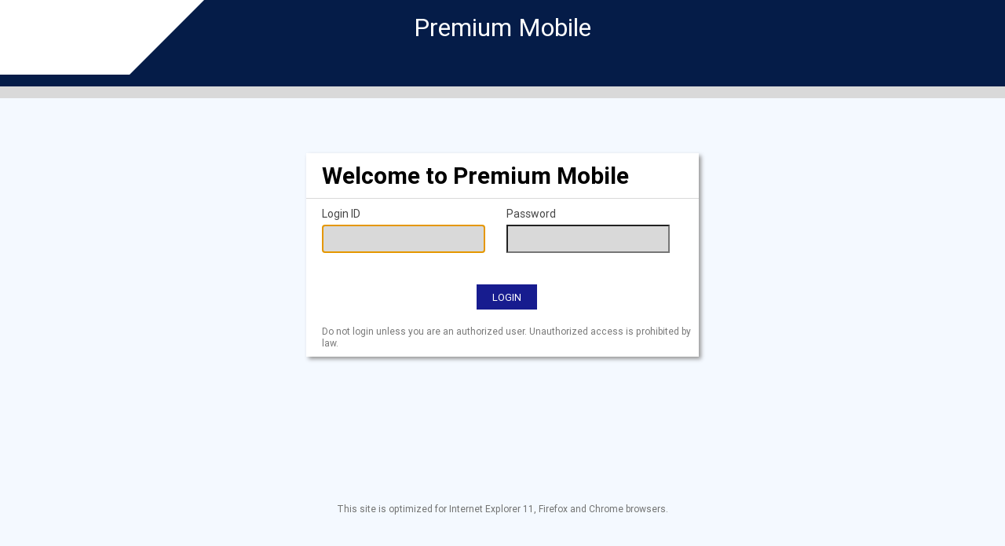

--- FILE ---
content_type: text/html; charset=UTF-8
request_url: https://www.traq.com/manage/login/login.trq?
body_size: 3688
content:
<!DOCTYPE html PUBLIC "-//W3C//DTD XHTML 1.0 Strict//EN" "http://www.w3.org/TR/xhtml1/DTD/xhtml1-strict.dtd">



























<html>
<head>
    <!-- Internet Explorer 10 Standards Mode -->
    <meta http-equiv="X-UA-Compatible" content="IE=EmulateIE10" >   
	<title>Login</title>
	
	





























	




	<link id="COMMANDSTYLES3" rel="stylesheet" type="text/css" href="../style/command_application_2.css?v=12/23/2025 04:18 PM" />
	<link id="COMMANDSTYLES4" rel="stylesheet" type="text/css" href="../style/command.1.0.2.css?v=12/23/2025 04:18 PM" />
    <link id="COMMANDSTYLES5" rel="stylesheet" type="text/css" href="../style/command_style_new.css?v=12/23/2025 04:18 PM" />
	
	
		
		
			
				<link rel="stylesheet" type="text/css" href="../style/command.1.0.2.css" />
			
		
	





   	<!--[if IE]>
	<style type="text/css">
	.tngoBtn, .tngoSecondaryBtn
	{
	border-width:0px !important;
	ie-dummy: expression(this.hideFocus=true);
	}
	</style>
	<![endif]-->

    <!--[if !IE 7]>
        <style type="text/css">
            .container {display:table;height:100%}
        </style>
    <![endif]-->	
</head>



<script type="text/javascript" src="../javascript/UIUtil.js?v=12/23/2025 04:18 PM" ></script>
<script language="JavaScript" type="text/javascript" src="../javascript/browser_check_util.js?v=12/23/2025 04:18 PM"></script>
<script type="text/javascript" src="../javascript/jquery/jquery-3.5.1.min.js?v=12/23/2025 04:18 PM"></script>
	<script type="text/javascript" src="../javascript/jquery/jquery-ui-1.13.2/jquery-ui.min-1.13.2.js?v=12/23/2025 04:18 PM"></script>	
	
<script LANGUAGE="JavaScript">
	var AlertWasDisplayed = false;
	var isNav4 = false;
	var isIE4 = false;
	var form;

	if (navigator.appName == "Netscape"){	
	 isNav4 = true; 
	 }
	else{	
	 isIE4 = true;
	 }
	 
	 
	 function onPageLoad() {
    	form = document.loginForm;

    }

	function validateNoSpaces(fieldValue){
	var i;
	for(i = 0; i < fieldValue.length; i++){
		if (fieldValue.charAt(i) == ' '){
			return false;
		}
	}
	return true;
	} 


	var submitted = false;
	
	function KeyUpEvent(e) {
	var keyPressed;

	keyPressed = "";
	if (isNav4) {
		keyPressed = String.fromCharCode(e.which);
	}
	else if (isIE4) {
		keypressed = String.fromCharCode(window.event.keyCode);
	}
	if (keyPressed == "\r" || keyPressed == "\n") {
		if (isNav4) {
			if (AlertWasDisplayed) {
				AlertWasDisplayed = false;
			}
			else {
				if (frmLogon_onsubmit()) {
					if (!window.chrome && submitted == false) {
						submitted = true;
						document.loginForm.submit();
					}
				}
			}
		}
	}
	else if (keyPressed == "\b") {
	}
	}		


	if (isNav4) {
	window.document.captureEvents(Event.KEYUP);
	window.document.onkeyup = KeyUpEvent;
	}	

	function window_onload() {
        // need to get the browser locale
        document.loginForm.userName.setAttribute( "autocomplete", "off" );
        document.loginForm.password.setAttribute( "autocomplete", "off" );
		document.loginForm.setAttribute( "autocomplete", "off" );
        document.title = "Login";
		document.loginForm.userName.focus();
		document.loginForm.password.value="";
	 }

	function logonName_onchange() {		
		return true;	
	 }

	function password_onchange() {
        var passwordMsg = "MSG002001 Spaces are not allowed in the Password field.";
		if(!validateNoSpaces(document.loginForm.password.value)){
			alert(passwordMsg);
			//document.form1.Password.value="";
			document.loginForm.password.focus();
			document.loginForm.password.select();
			return false;
		  }
		return true;	
	 }

	function frmLogon_onsubmit() {
        
        var loginIdMsg = "MSG002005 Please enter your Login ID.";

		if ((document.loginForm.userName.value =="") ) {
			alert(loginIdMsg);
			AlertWasDisplayed = true;
			document.loginForm.userName.focus();
			return false;
		}
		var passwordMsg = "MSG002004 Please enter your Password.";
		if ((document.loginForm.password.value =="")) {
		  	alert(passwordMsg);
			AlertWasDisplayed = true;
			document.loginForm.userName.focus();
			return false;
		}
		  
		return true;
	 }
	 
	
	
	 function doSubmit() {
		 //alert("hello");
		 
		 
			 jQuery.ajax({
		            type: 'POST',
		            dataType: 'json',
		            async: false,
				    url: '../login/doLogin.trq?am=setToken',
		            success: function (data) {
		            	//alert(data);
		            	
		            	var token = data["result"];
		            	//alert(token);
		            	document.loginForm.token.value = token;
		            	//alert(document.loginForm.token.value);
		            }
		            
		        });
		 
		 //alert("hello 2");
		 
	 	if (frmLogon_onsubmit() && submitted == false) {
	 		submitted = true;
			document.loginForm.Login.disabled=true;
			document.loginForm.am.value = "doLogin";
		} else {
			return false;
		}
	}
	 

	 function genericBrowserCheck() {
		 //alert(window.location.href.indexOf("logout"));
		 if (window.location.href.indexOf("logout") == -1) {
			
				try {
					//alert(window.parent);
					//alert(typeof window.parent["browserCheckCounter"]);
					//alert(browserCheckCounter);
					if (window.parent && (typeof window.parent["browserCheckCounter"] == "undefined" || typeof window.parent["browserCheckCounter"] == "unknown" )
							|| "false" == "true"  ) {
							//alert("test");
							var browserCheckCounter = 0;
							
							IeVersion("MSG20455: Please use Chrome, Firefox, Internet Explorer 11 with document mode 10 or above.  Other browsers may not be compatible.",
									browserCheckCounter, true);
							browserCheckCounter++;
							
					}
						
				} catch(e){
				   //console.log(e);
				}
			
		 }
	}
	 	
	 
</script>

<body onLoad="window_onload(); genericBrowserCheck();">




<div class="container">
	






<div class="page-header">
    <div id="logoBox" class="left-logo-box">
        
            
        
        
    </div>

    
        
        
            <div class="banner-box">
            	<div class="banner-title">
	            	










































	
		
			
			
				Premium Mobile
				
			
		
	
	

                </div>
                <div class="banner-subtitle">
                    
                </div>
            </div>
        
    


    <div class="right-logo-box">
 	    
        
    </div>
</div>
    <div class="nav-container"></div>
	<div class="login-screen">
	
		
		

	     <div class="login-box">
		     <div class="login-form-box">
				        
<form id="loginForm" name="loginForm" onsubmit="return doSubmit()" action="doLogin.trq" method="post">
					<input name="am" type="hidden"/>
			        <input name="browserLocale" type="hidden"/>
			        <input type="hidden" name="first_login" value="true"/>
			        <input type="hidden" name="struts.token.name" value="token" />
<input type="hidden" name="token" value="G5E2DLGO4B5CW8DCF6J3AMQCQEKSQ6KU" />
			        
			        
					<input type="hidden" name="redirectUrl" value=""/>
					<input type="hidden" name="cc" value=""/>
	            	
	            	
					
					
	            	
					
					<div class="login-form login-welcome-message">
					 Welcome to Premium Mobile
					</div>
					
					<div class="login-form login-form-main">
					     <div class="login-username-form">
	                              <div class="login-field-label">
	                               Login ID
	                              </div>
	                              <div>
	                                 <input type="text" name="userName" size="25" maxlength="100" value="" tabindex="1" id="loginForm_userName" class="login-text-field" onchange="return logonName_onchange()"/>
	                              </div>
	                              
					     </div>
					     
					     <div class="login-password-form">
	                           <div class="login-field-label">
	                            Password
	                           </div>
	                           <div>
	                              <input type="password" name="password" size="25" maxlength="30" tabindex="2" id="loginForm_password" class="login-text-field" onchange="return password_onchange()"/>
	                           </div>
	                           
	                      </div>
	                  </div>
	                         
	                  <div class="login-form login-form-footer">
	                      <div>
	                              

	                      </div>
	                      <div class="login-button-container">
	                          <input type="submit" value="Login" name="Login" class="cmd-button login-button"/>
	                      </div>
	                      <div class="login-authorized-msg">
	                          Do not login unless you are an authorized user. Unauthorized access is prohibited by law.
	                      </div>
	                  </div>
				</form>



			</div>
            

	
	
		
	


		</div>
	</div>
</div>
<div class="login-footer">
    
        <div class="login-browser">
            This site is optimized for Internet Explorer 11, Firefox and Chrome browsers.
        </div>
    
    
	
		
		
	
    
    
</div>
</body>
</html>

--- FILE ---
content_type: text/css
request_url: https://www.traq.com/manage/style/command_application_2.css?v=12/23/2025%2004:18%20PM
body_size: 40995
content:
/* ----------------------------------------------------------------------------------------------------------------- 
     Moved Inline Style Sheets. 
    ----------------------------------------------------------------------------------------------------------------- */
  /*  accountSearch.jsp :*/
#pad_4_10 {padding:4px 10px;}
#pad_0_10 {padding:0px 10px;}
#pad_rt_5 {padding-right:5px; }
#border_1_solid_rgb_153 { border:1px solid rgb(153,153,153);padding:5px;}
#pad_5 {padding:5px;}

/* traq-simple.jsp */
.template-content {padding-left: 15px; padding-right: 15px; padding-top: 15px;	padding-bottom: 30px; width: 100%; vertical-align: top;}
.pagetitle {color: #007eb4; font-size: 13px; font-weight: bold;}
.template-pageTitle {color: #000000; font-size: 32px; padding-top: 15px; padding-left: 15px; font-weight: bold;}
.template-pageTitle-ca {color: #000000; font-size: 32px; padding-top: 15px; padding-left: 0px; font-weight: bold;}
.template-printExportSpacing { text-align: right; padding-top: 15px; padding-right: 15px;}
.template-printExportSpacing-ca { text-align: right; float:right; padding-top: 15px; }
.template-pageTitle-proc {color: #333333; font-size: 18px; font-family: arial,verdana; font-weight: bold;margin-bottom: 30px;}

/* defaultLogin.jsp */
.loginBody {
 	margin-top: 40px;
	margin-bottom: 15px;
	margin-left:15px;
	margin-right: 15px;
 	font-size: 10px;
	color: #333333;
	font-family: verdana,arial,trebuchet ms,trebuchet,tahoma,helvetica,geneva,sans-serif;
	background-color: #ffffff;	
}

.pad_bot_6 {padding-bottom:6px;}
.pad_bot_3 {padding-bottom:3px;}
.pad_bot_2 {padding-bottom:2px;}
.marg_rt_1 {margin-right:1px;} 
.pad_left_10 {padding-left:10px;}
.font_wt_norm {font-weight:normal;}
.pad_bot_2 {padding-bottom:2px;}
.pad_20 {padding: 20px;}

/* SEARCH PANEL STYLES -> tangoeBox.tag */
.common_body_class {
	padding: 4px 10px;
}

.margin_top_5_bottom_5_table_class {
	margin-bottom: 5px; margin-top: 5px;
}

.margin_15 {
	margin:15px;
}

.margin_bottom_15, .information-box.margin_bottom_15 {
	margin-bottom: 15px;
}
	
.padding_0_body_class {
	padding: 0px 0px
}

.padding_1_body_class {
	padding: 1px 1px
}
/* box1 style */
.box1Corner-ne {width: 4px; height: 4px; background: url('../images/corners/blue_ne.gif') no-repeat right;}
.box1Corner-nw {width: 4px; height: 4px; background: url('../images/corners/blue_nw.gif') no-repeat right;}
.box1Corner-se {width: 4px; height: 4px; background: url('../images/corners/blue_se.gif') no-repeat right;}
.box1Corner-sw {width: 4px; height: 4px; background: url('../images/corners/blue_sw.gif') no-repeat right;}
.box1Line {background-color: #546F86;}
.box1BorderRight {border-right: solid 1px #546F86;} /* this is only used in cost controller right now */
.box1Line-ew {
	/*border-left: 1px solid #546F86; border-right: 1px solid #546F86;*/
	border: 1px solid #546F86;
}
.box1Line-e {border-left: 1px solid #546F86;}
.box1Line-w {border-right: 1px solid #546F86;}
.box1Line-n {border-top: 1px solid #546F86;}
.box1Line-s { border-bottom: 1px solid #546F86;}
.box1BackGroundColor {background-color: #e3e9ef; margin-bottom: 6px auto;}
.box1LineBgColor {background-color: #ffffff;} /* Divider line background color which overrides box1Line. */

/* box2 style */
.box2Corner-ne {width: 4px; height: 4px; background: url('../images/corners/orange_ne.gif') no-repeat right;}
.box2Corner-nw {width: 4px; height: 4px; background: url('../images/corners/orange_nw.gif') no-repeat right;}
.box2Corner-se {width: 4px; height: 4px; background: url('../images/corners/orange_se.gif') no-repeat right;}
.box2Corner-sw {width: 4px; height: 4px; background: url('../images/corners/orange_sw.gif') no-repeat right;}
.box2Line {background-color: #ef9000;}
.box2Line-ew {
	/*border-left: 1px solid #ef9000; border-right: 1px solid #ef9000;*/
	border: 1px solid #ef9000;
}
.box2Line-e {border-left: 1px solid #ef9000;}
.box2Line-w {border-right: 1px solid #ef9000;}
.box2Line-n {border-top: 1px solid #ef9000;}
.box2Line-s { border-bottom: 1px solid #ef9000;}
.box2BackGroundColor {background-color: #ffffff; margin-bottom: 6px;}
.box2LineBgColor {background-color: #ffffff;} /* Divider line background color which overrides box2Line. */

/* box3 style - Result section */
.box3Corner-nw {width: 4px; height: 4px; background: url('../images/corners/dkgray_nw.gif') no-repeat right;}
.box3Corner-ne {width: 4px; height: 4px; background: url('../images/corners/dkgray_ne.gif') no-repeat right;}
.box3BackGroundColor {background-color: #666666; border: 1px solid #ffffff;}
.box3Text {font-size: 10px;color: #ffffff; white-space: nowrap; padding-right: 5px; padding-left: 5px; padding-bottom: 1px;}
.box3GlobalBox {margin-right:1px;}
.box3GlobalBoxTr {background-color: #eeeeee;}

.box3Line {background-color: #546F86;}
.box3Line-ew {
	/*border-left: 1px solid #546F86; border-right: 1px solid #546F86;*/
	border: 1px solid #546F86; 
}
.box3Line-e {border-left: 1px solid #546F86;}
.box3Line-w {border-right: 1px solid #546F86;}
.box3Line-n {border-top: 1px solid #546F86;}
.box3Line-s { border-bottom: 1px solid #546F86;}

/* box4 style - Gray section */
.box4Line {background-color: #546F86;}
.box4BorderRight {border-right: solid 1px #546F86;} /* this is only used in cost controller right now */
.box4Line-ew {
	/*border-left: 1px solid #546F86; border-right: 1px solid #546F86;*/
	border: 1px solid #546F86;
}
.box4Line-e {border-left: 1px solid #546F86;}
.box4Line-w {border-right: 1px solid #546F86;}
.box4Line-n {border-top: 1px solid #546F86;}
.box4Line-s { border-bottom: 1px solid #546F86;}
.box4BackGroundColor {background-color: #eeeeee; margin-bottom: 6px;}
.box4LineBgColor {background-color: #ffffff;} /* Divider line background color which overrides box1Line. */

/* box5 style- general box or sometimes used in search box pannel also. */
.box5Corner-ne {width: 4px; height: 4px; background: url('../images/corners/blue_ne.gif') no-repeat right;}
.box5Corner-nw {width: 4px; height: 4px; background: url('../images/corners/blue_nw.gif') no-repeat right;}
.box5Corner-se {width: 4px; height: 4px; background: url('../images/corners/blue_se.gif') no-repeat right;}
.box5Corner-sw {width: 4px; height: 4px; background: url('../images/corners/blue_sw.gif') no-repeat right;}
.box5Line {background-color: #546F86;}
.box5Line-ew {
	/*border-left: 1px solid #546F86; border-right: 1px solid #546F86;*/
	border: 1px solid #546F86; 
}
.box5Line-e {border-left: 1px solid #546F86;}
.box5Line-w {border-right: 1px solid #546F86;}
.box5Line-n {border-top: 1px solid #546F86;}
.box5Line-s { border-bottom: 1px solid #546F86;}
.box5BackGroundColor {background-color: #ffffff; margin-bottom: 6px;}
.box5LineBgColor {background-color: #ffffff;} /* Divider line background color which overrides box5Line. */

/* SEARCH PANEL STYLES -> tangoeBox.tag : END */


/* LIVE GRID AJAX STYLES */
.livegrid {
    	width:100%;
    	background-color:rgb(255,255,255);
    	height:132px;
}
.livegrid div {
		width:100%;
		cursor: default;
}
.livegrid div:hover, .livegrid div.deptselected {
    	background-color:rgb(40, 40, 255); 
    	color:rgb(255,255,255);
}
.liveGridDeptgridCollapsed {
	width:200px;
   	border: 1px inset rgb(0, 102, 204); 
   	color: rgb(51, 51, 51); 
   	background-color: rgb(255, 255, 255);
}
.liveGridDeptgridCollapsedLabel {
	width:200px;
}
.liveGridOnMouseOverColor {
	background-color:rgb(0, 0, 255); 
	color:rgb(255,255,255);
}
.liveGridOnMouseOutColor {
	
}
svg.livegrid-dropdownLookAlike.DecreaseArrowIcon path
{
	fill:black;
	width:14px;
	height:14px;
}
    
/* AJAX localizedAddress.tag */
.select-box{vertical-align:middle;}

/* AJAX checkoutAddress.tag */
	
/* AJAX planCompany.jsp */

.show_spinner_element {
	display:block;
	background-image: url('../images/spinner.gif');
	background-position: left top;
	background-repeat:no-repeat;
}

/* accountSearchPrint.jsp */

.border_3_double_gray {border:3px double gray;}
.emptycells_show {empty-cells: show;}
.accountSearchPrint_td {border: 3px double gray;}

.usertitle
{
    FONT-WEIGHT: bold;
    FONT-SIZE: 10px;
    COLOR: #777777;
    FONT-FAMILY: Verdana, Arial, Helvetica, sans-serif
}

/* employeeSearch.jsp : */
#userList th {
        font-size: 11px;
        font-weight: bold;
        text-align: left;
    }
    
#pad_0_15 {padding:0px 15px;}

/* employeeSearchPrint.jsp : */
tr.odd { background-color: #fff; }
tr.even { background-color: #eee; }

/* deviceSearch.jsp : */
.alert_deviceSearchPrint
{
    FONT-WEIGHT: bold;
    FONT-SIZE: 11px;
    COLOR: #333333;
    FONT-FAMILY: Verdana, Arial, Helvetica, sans-serif
}
.sep-orange {background-color: #ef9000;}

/* deviceSearchPrint.jsp : */
.table_deviceSearchPrint {border: 1px solid #666666; border-collapse: collapse;}
.td_deviceSearchPrint { border: 1px solid #666666; }

/* orgTreeView.jsp  */
.ht_400 {height:400px;}
.ht_420 {height:420px;}
.wt_400 {width:400px;}
.wt_200 {width:200px;}
.wt_min200 {min-width:200px;}
.ht_20 {height:20px;}
.ht_40 {height:40px;}
.display_block {display:block;}
.display_none {display:none;}
.ovflow_auto {overflow:auto;}
.wt_100_per {width:100%;}
.border_none {border:none;}
.pad_0 {padding:0px;}
.text_align_left {text-align:left;}

.align_left {   
   float: left; 
}

/* orderStatusSearch.jsp : */ 
.marg_5 {margin:5px;}
.display_none {display:none;}
.pad_bot_9 {padding-bottom:9px;}
.visibility_visib {visibility:visible;}
.position_relative {position:relative;}
.top_0 {top:0;}
.left_0 {left:0;}
.font_size_11 {font-size:11px;} 	/*orderOnBehalfOf.jsp*/
.font_weight_bold {font-weight:bold;}
.marg_bot_3 {margin-bottom: 3px;}
.marg_top_3 {margin-top: 3px;}

/* planSearch.jsp */
#pad_4_4 {padding: 4px 4px;}
#pad_0_10_0_10 {padding:0px 10px 0px 10px;}

/* printDeviceCompany.jsp */
#border_1_solid {border:1px solid #000000;}

/* paymentPolicy.jsp */
#pad_rt_10 {padding-right: 10px;}
#pad_rt_20 {padding-right: 20px;}
#pad_top_4 {padding-top: 4px;}

/*clientSettings.jsp */
.pad_rt_5 {padding-right:5px; }
.disp-none {display:none;}
.width_520 {width:520px;}
#width-100 {width:100%;}
#command-table {border:0px;padding:0px;border-collapse:collapse;width:100%;}
#command-width { width :560px ;}
#col-width {width :50%;}
.wt_120 {width:120px;}

/*editUserAgreement.jsp*/
.ht_300 {height:300px;}
.wt_15 {width:15px;}
.wt_50 {width:50px;}
.marg_left_0 {margin-left: 0px;}
 
 /*editWorkflow.jsp*/
 .row0 { background-color: #eeeeee; }
.row1 { background-color: #ffffff; }
.roleHeader { background-color: #666666; color: #ffffff; font-weight: bold; white-space: nowrap; padding-left: 2px; padding-right: 2px; }
.eventHeader { background-color: #666666; color: #ffffff;  font-weight: bold; white-space: nowrap; padding-left: 2px; padding-right: 2px; }
 
 /*carriersDisplayOrder.jsp*/
.float_right{float:right;}
.pad_lrb {padding-left: 15px; padding-right: 25px; padding-bottom: 3px;}
.pad_lrb1 {padding-left: 25px; padding-right: 15px; padding-bottom: 3px;}
.pad_lrb2 {padding-left: 15px; padding-right: 15px; padding-bottom:30px;}
.wt_250 {width:250px;}
.cursor_hand{cursor: pointer;}
.select-box{vertical-align:middle;}
.select-box select{width:280px;}
.vertical_align_width{
width:50%;
vertical-align:top;
}

/*editUpgradeEligiblitySettings.jsp*/
.ht_wt{height:200px;width:300px;}
.colour1 {color:#606060 ;}
.wt_20 {width:20%;}

/* editCompatibilityPopup.jsp */
.pad_rt_3 {padding-right: 3px;}
.pad_left_15 {padding-left: 15px;}
.pad_bot_10 {padding-bottom:10px;}
.pad_rt_15 {padding-right:15px;}
.ht_wt{height:200px;width:300px;}
.colour1 {color:#606060 ;}
.wt_20 {width:20%;}

/*procurmentCarrierConfigurationEdit.jsp*/
.font_size_12 {font-size:12px;} 	/* viewServices.jsp, orderOnBehalfOf.jsp ,printCarrierAccount.jsp*/
.bardivider {background-color: #aebdc8;}
.font_size_14 {font-size:14px;}

/*procurmentMessages.jsp*/
.border_bot_1_solid_rgb221 {border-bottom: 1px solid rgb(221, 221, 221);}

/*editSponsershipSetting.jsp*/
.configbox2 {border-top:1px solid #ccc; border-bottom:1px solid #ccc;}

/*editAttributeValues.jsp*/
A.editable
{
    BORDER-TOP-WIDTH: 1px;
    PADDING-LEFT: 5px;
    BORDER-LEFT-WIDTH: 1px;
    BORDER-BOTTOM-WIDTH: 1px;
    WIDTH: 300px;
    COLOR: #000;
    BORDER-RIGHT-WIDTH: 1px;
    TEXT-DECORATION: none
}
.eeipfield
{
    BORDER-TOP-WIDTH: 1px;
    PADDING-LEFT: 5px;
    BORDER-LEFT-WIDTH: 1px;
    BORDER-BOTTOM-WIDTH: 1px;
    WIDTH: 300px;
    COLOR: #000;
    BORDER-RIGHT-WIDTH: 1px;
    TEXT-DECORATION: none
}
A.editable
{
    DISPLAY: block;
    WIDTH: 300px
}
A.editable:hover
{
    BORDER-RIGHT: 1px inset;
    BORDER-TOP: 1px inset;
    PADDING-LEFT: 4px;
    BORDER-LEFT: 1px inset;
    CURSOR: text;
    COLOR: #000;
    BORDER-BOTTOM: 1px inset
}
.eeipfield
{
    BORDER-RIGHT: 1px inset;
    BORDER-TOP: 1px inset;
    PADDING-LEFT: 4px;
    BORDER-LEFT: 1px inset;
    CURSOR: text;
    COLOR: #000;
    BORDER-BOTTOM: 1px inset
}
INPUT.eeipfield
{
    BORDER-RIGHT: 1px inset;
    BORDER-TOP: 1px inset;
    PADDING-LEFT: 4px;
    BORDER-LEFT: 1px inset;
    CURSOR: text;
    COLOR: #000;
    BORDER-BOTTOM: 1px inset
}
TEXTAREA.eeipfield
{
    BORDER-RIGHT: 1px inset;
    BORDER-TOP: 1px inset;
    PADDING-LEFT: 4px;
    BORDER-LEFT: 1px inset;
    CURSOR: text;
    COLOR: #000;
    BORDER-BOTTOM: 1px inset
}

/*showQuestionsMaint.jsp */
 LEGEND         {font-size:11px;font-weight:700;color:#333333;}
    .fieldsetQ     {position:relative;top:0;left:0;width:700px;margin-top:10px;}
    .labelQ        {font-size:11px;text-align:right;padding:0 0 0 10px;}
    .labelA        {text-align:right;padding:0 0 0 25px;}
    .seqA          {width:30px;}
    .seqInputQ     {width:25px;}
    .seqInputA     {width:20px;}
    .textQ         {width:335px;}
    .textA         {width:250px;}
    .bnDelete      {width:55px;}
    .bnLabel       {width:130px;}
    .bnAddAnswer   {width:95px;}
    #saveAndCancelButtonsDiv	{position:relative; top:20px}
    #bnAddQuestion {position:relative;top:10px;width:105px;}
    #bnSave {position:relative;top:10px;width:105px;}
    #promptText {width:100%;}
    #promptBox {clear:right;}
    #returnLink {font-size:11px; font-weight:700;}
    .pos_absolute_left_top{position:absolute; left:720px; top:200px;}
    .top_10 {top:10px;} 

/*callInvestigator.jsp */
.pad-bot-4 {padding-bottom:4px;}
.cursor-pointer {cursor:pointer;}
#pad-bot-2{padding-bottom:2px;}
.boxff {border: 1px solid #ffffff;}

/*callInvestigatorPrint.jsp */
tr.odd { background-color: #fff; }
tr.even { background-color: #eee; }
.pad-left-5 { padding-left: 5px; }
.pad-rt-5 { padding-right:10px; }

/* callMarkingSummary.jsp*/
#margin-1 {margin:1px;}
.pad-5{padding:5px;}
 
/*callProfile.jsp*/
#pad_4_13 {padding: 4px 13px;}
#pad_rt_10 {padding-right:10px;}

.pad_bot_10{padding-bottom:10px;}

/* callprofileExportExcel.jsp */
/* callProfilelocationsPopup.jsp*/
#height_16 {height:16px;}
.pad_top_11 {padding-top:11px;}

/*CarrierAccountCharges.jsp*/
.table-text {text-align:left;padding-left:2px;}

/*carrierSummaryResult.jsp */
.text_align_right {text-align:right;}

/*costControllerResults.jsp*/
.marg_bot_30 {margin-bottom: 30px;}
.font_size_150 {font-size:150%;}
.font_size_bull {font-size:210%;}

/*costControllerSearch.jsp*/
.wt_145{width:145px;}
.pad-l10r5 {padding-left: 10px; vertical-align: top; white-space: nowrap;}
.pad-l5r5 {padding-left: 5px; vertical-align: top; white-space: nowrap;}

/*userSummaryResults.jsp*/
.marg_top_bot{margin-bottom: 25px; margin-top: 25px;}
.text_trans_cap{text-transform: capitalize;}
.text_trans_upp{text-transform: uppercase;}

/* annotationEdit.jsp */
#annotationNew td {padding:5px 5px 0px 10px;vertical-align:top;}
#annotationList td {padding:5px 5px 0px 10px;vertical-align:top;}
#newMessage {background-color:#fff;z-index:1;}
.configbox {width:100%;}
.configbox {border-top:1px solid #ccc; border-bottom:1px solid #ccc;width: 80%;}
.configboxtop {border-top:1px solid #ccc; width: 80%;}
#messageInput {width:99%;font-size:1.25em;}
.configbox tr {height:20px;}
.configbox td {padding-left:10px;}
td.ruleCriteria {width:65%;}
td.editRule {width:80px;}
span.pu-disabled { color: #888;}
.marg_top_0 {margin-top: 0px;}
.marg_top_30 {margin-top:30px;}
.bg_color_fff {background-color:#fff;}

/* annotationList.jsp */
.border_bot_1_solid_ddd {border-bottom:1px solid #ddd;}

/* approvalPolicyEdit.jsp */
.configbox1 {width:100%;}
.alert {font-size: 13px; color: #cc3333;}
.top {vertical-align: top;}
.configbox_appPoliEdit {border-top:1px solid #ccc; border-bottom:1px solid #ccc;width: 80%;}
.caption {font-size: 11px; color: #555;}
.tngoCaption {padding-left:20px; font-size: 11px; color: #555;}

/* approvalPolicyList.jsp */
td.messageTitle {width:150px;padding-left:10px;}
td.messageInfo {padding:10px;}
td.messageActions {width:100px;padding-left:10px;}
td.messageOrder {width:50px;padding-left:10px;}
img#topMoveArrow {margin-left:24px;}

/* carriersDisplayOrder.jsp */
.float_rt {float:right;}
.wt_250 {width:250px;}
.pad_bot_30 {padding-bottom:30px;}

/* change password */
#pad_20_20 {padding: 20px 20px;}
.pad_top_15 {padding-top: 15px;}

/* delegateRole.jsp */
.pad_top_20 {padding-top: 20px;}

/* editAttributeValues.jsp */
.bg_color_white {background-color:white;}
.bg_color_black {background-color:black;} /*fileUpload.jsp*/
.bg_color_green {background-color:green;} /*fileUpload.jsp*/
.color_white {color:white;}	/*fileUpload.jsp*/
.color_black {color:black;}	/*fileUpload.jsp callProfilePrint.jsp */

/* editSponsorshipSettings.jsp */
.row0 { background-color: #eeeeee; }
.row1 { background-color: #ffffff; } /*used at procRequestComponents.jsp*/
table#sponsagreements td {padding-top:10px;}
.sponstextform {width:95%;height:150px;margin-bottom:10px;}

/* editUpgradeEligibilitySettings.jsp */
.ht_200 {height:200px;}
.wt_300{width:300px;}

/*editWorkflows.jsp */
.roleHeader { background-color: #666666; color: #ffffff; font-weight: bold; white-space: nowrap; padding-left: 2px; padding-right: 2px; }
.eventHeader { background-color: #666666; color: #ffffff;  font-weight: bold; white-space: nowrap; padding-left: 2px; padding-right: 2px; }

/* fulfillmentSettingsConfirm.jsp */
.marg_top_5 {margin-top:5px;}
.marg_bot_5 {margin-bottom:5px;}

/* jobCodeAllocation.jsp */
.invalid   {color:#ff0000;} /* used in wizardDeviceList.jsp*/
.codeInput {width:100%;}
.searchInput {width:200px;}
.valid	   {color:#000000;}
.sectionHeader {font-size:1.5em;}
.sep-blue {background-color: #546F86;}
.blue-right {border-right: solid 1px #546F86;}
.blue-bottom {border-bottom: solid 1px #546F86;}
.search-blue {background-color: #e3e9ef; margin-bottom: 6px;}  /* bgcolor="#d6dee4" ???  */
.blue-top {border-top: solid 1px #546F86;}
.blue-left {border-left: solid 1px #546F86;}

input.percentage {width:40px}
ul.managerList {display:block;font-family: verdana,arial,trebuchet ms,trebuchet,tahoma,helvetica,geneva,sans-serif;margin:0;padding:5px 0 5px;font-size:10px;}
ul.managerList li {margin:0 0 0px 10px;list-style-type:none;}
span#sectionHeader {display:block;margin-top:-4px; margin-left:0px;margin-right:0px;padding:2px;font-size:10px;font-weight:bold;}
.userList {
  border-bottom: 1px solid; 
  border-left: 1px solid; 
  border-top: 1px solid; 
  border-right: 1px solid; 
  overflow: auto; 
  height: 145px; 
  margin-top: 3px; 
  padding-left: 2px;
  background-color: #fff;
}
.userInfoOld {
  overflow: auto; height: 145px; margin-top: 3px;
}
.userInfo {
  overflow: auto; margin-top: 3px;
}
.dred { background-color: #fbc3c3; }
.boxed { border: 1px solid #999999; }
#employeesContent {height:100%;}

.marg_left_16 {margin-left:16px;}
.marg_left_0 {margin-left: 0px;}
.pad_left_5 {padding-left:5px;}
.pad_top_10 {padding-top:10px;}

/* linkServiceToAsset.jsp  accessoryList.jsp planList.jsp */
.wt_750 {width:750px;}
.ht_1 { height:1px;}
.ht_7 {height:7px;}

/* lacaleSettings.jsp */
.select-box select{width:180px;}

/* manageAttribute.jsp */
.wt_90 {width:90px;}

/* moveDevice.jsp */
.wt_4 {width:4px;}
.ht_4 {height:4px;}
   /* Also Used In : planList.jsp ,transfer.jsp*/
.bgcolor_aebdc8 {background-color:#aebdc8;}  
.wt_15 {width:15px;}
.ht_15 {height:15px;}
.wt_2 {width:2px;}
.ht_2 {height:2px;}
.align_absmiddle {vertical-align: middle;}
.bgcolor_ffffff {background-color:#ffffff;}
.wt_25 {width:25px;}
.ht_25 {height:25px;}
.valign_top {vertical-align:top;}

/* moveService.jsp */
.wt_20_per {width:20%;}

/* accessoryList.jsp */
.text_align_rt {text-align:right;}
#ht_25 {height:25px;}
.pad_7_15_15_15 {padding:7px 15px 15px 15px;}
.wt_150 {width:150px;}
.pad_10 {padding:10px;}

/* agreement.jsp */
.pad_15 {padding:15px;}

/* allList.jsp */
.pad_bot_4 {padding-bottom: 4px;}
.pad_left_25 {padding-left:25px;}
.pad_rt_25 { padding-right:25px;}

/* availabilityRuleEdit.jsp planList.jsp */
.display_inline {display:inline;}
.pad_left_20 {padding-left:20px;}
.pad_rt_20 {padding-right:20px;}
.border_rt_1_solid_ffffff {border-right:1px solid #ffffff;}
.wt_1 {width:1px;}

/* availabilityRuleEditNew.jsp */
.pad_rt_10 {padding-right:10px;}

/* availabilityRuleList.jsp */
.color_606060 {color:#606060;}
.text_align_center {text-align:center;}
#border_1_solid {border:1px solid #000000;}

/* orgSearchBox.jsp */
.pad_rt_7 {padding-right:7px;}
.ht_11 {height:11px;}
.wt_11 {width:11px;}

/* zip.jsp */
.width_50_per {width :50%;}
.ht_40 {height:40px;}
.valign_bottom {vertical-align:bottom;}
.pad_bot_15 {padding-bottom:15px;}
.ht_30 {height:30px;}
.ht_35 {height:35px;}


/* procurementMessageEdit.jsp */
.wt_10_per {width:10%;}
.wt_20_per {width:20%;}

/* serviceAttributeHistory.jsp */
.bgcolor_cccccc {background-color:#cccccc;}  /* callProfilePrint.jsp */
.wt_35_per {width:35%;}

/* userProfile.jsp */
.ht_100_per {height:100%;}
.pad_7 {padding:7px;}
.bgcolor_c9d3dc {background-color:#c9d3dc;}
.wt_60 {width:60px;}

/* userProfileEditMode.jsp */
.wt_95 {width:95px;}
.wt_155 {width:155px;}

/* zip.jsp */
.width_50_per {width :50%;}
.ht_40 {height:40px;}
.valign_bottom {vertical-align:bottom;}
.pad_bot_15 {padding-bottom:15px;}
.ht_30 {height:30px;}
.ht_35 {height:35px;}

/* viewAccountEdit.jsp */
#deptgridCollapsed {
    	width:200px;
    	border: 1px inset rgb(0, 102, 204); 
    	color: rgb(51, 51, 51); 
    	background-color: rgb(255, 255, 255);
    }
#deptgridCollapsedLabel {
    	width:200px;
    } 

/* viewFulfillerQueues.jsp */
.marg_15 {margin:15px;}
.wt_225 {width:225px;}

/*captureCarrier.jsp */
.marg_rt_1em {margin-right:1em;}

/* catalogLabels.jsp */
.border_rt_1_solid_rgb255 {border-right: 1px solid rgb(255, 255, 255);}

/*systemAdminLoginAs.jsp */
.color_red {color:red;}
/* ******************************************* Common Styles ********************************** */
/*
pad_left_5      : userProfile.jsp
pad_rt_5        : userProfileRestricted.jsp,viewAccountEdit.jsp,viewDeviceEdit.jsp
pad_left_10     : userProfile.jsp,userProfileAddMode.jsp,userProfileEditMode.jsp,userProfileViewMode.jsp,userProfileViewModeRestricted.jsp,viewComments.jsp
pad_rt_10       : userProfileAddMode.jsp,userProfileEditMode.jsp,userProfileViewMode.jsp,userProfileViewModeRestricted.jsp,viewComments.jsp
pad_bot_3       : userProfile.jsp,userProfileRestricted.jsp,viewAccountEdit.jsp,viewFulfillerQueues.jsp,viewUserRights.jsp
pad_top_4       : userProfileAddMode.jsp,userProfileEditMode.jsp,userProfileViewMode.jsp,userProfileViewModeRestricted.jsp,carrierAccount.jsp
pad_4_10        : viewAccountEditpad_top_4       : userProfileAddMode.jsp,userProfileEditMode.jsp,userProfileViewMode.jsp,userProfileViewModeRestricted.jsp,carrierAccount.jsp viewFulfillerQueues.jsp,viewUserRights.jsp
pad_left_15     : viewComments.jsp,viewFulfillerQueues.jsp,viewUserRights.jsp
pad_rt_15       : viewComments.jsp,viewFulfillerQueues.jsp,viewUserRights.jsp
pad_bot_4       : viewDeviceEdit.jsp
pad_rt_25       : viewFulfillerQueues.jsp,viewUserRights.jsp
pad_left_25     : viewFulfillerQueues.jsp,viewUserRights.jsp
pad_bot_30      : viewFulfillerQueues.jsp,viewUserRights.jsp
pad_rt_3        : viewUserRights.jsp
 
wt_4            : userProfile.jsp,userProfileRestricted.jsp
wt_1            : userProfile.jsp,userProfileAddMode.jsp,userProfileEditMode.jsp,userProfileRestricted.jsp
ht_4            : userProfile.jsp,userProfileRestricted.jsp
ht_1            : userProfile.jsp,userProfileAddMode.jsp,userProfileEditMode.jsp,userProfileRestricted.jsp
wt_100_per      : userProfile.jsp,userProfileRestricted.jsp
wt_225          : viewUserRights.jsp

font_wt_norm    : userProfile.jsp

marg_bot_15     : userProfile.jsp,userProfileRestricted.jsp

display_none    : userProfileAddMode.jsp,userProfileEditMode.jsp,userProfileViewMode.jsp,userProfileViewModeRestricted.jsp,viewAccountEdit.jsp

bardivider      : userProfile.jsp,userProfileRestricted.jsp
bgcolor_ffffff  : userProfileAddMode.jsp,userProfileEditMode.jsp,userProfileViewMode.jsp,userProfileViewModeRestricted.jsp,viewAccountEdit.jsp,viewComments.jsp,
                  viewDeviceEdit.jsp,viewFulfillerQueues.jsp,viewUserRights.jsp
bgcolor_c9d3dc  : userProfileRestricted.jsp
bgcolor_cccccc  : viewAccountEdit.jsp,viewDeviceEdit.jsp
row0            : viewAccountEdit.jsp,viewDeviceEdit.jsp
bg_color_white   : viewAccountEdit.jsp,viewDeviceEdit.jsp

livegrid        : viewAccountEdit.jsp
livegrid div    : viewAccountEdit.jsp
livegrid div:hover : viewAccountEdit.jsp
livegrid div.deptselected : viewAccountEdit.jsp

cursor-pointer  : viewDeviceEdit.jsp,viewAccountEdit.jsp
cursor_hand     : viewFulfillerQueues.jsp,viewUserRights.jsp

*/
/* outside.jsp */
.wt_460 {width:460px;}
.pad_0_mrg_0_wt_452 {padding:0;margin:0;width:452px}
.pad_30 {padding:30px;}


.forgotBody {
  margin:0;	
  font-size: 11px; 
  color: #333333;
  font-family: verdana,arial,trebuchet ms,trebuchet,tahoma,helvetica,geneva,sans-serif;
  background-color: #ffffff;
  color: #262626;
  background-image:none;
  background-position:top right;
  background-repeat: repeat-x;  
}
.forgotHeader { width:800px;text-align:left;position:relative;height:100px; }
.forgot_footer { text-align:left;position:absolute;bottom:0;left:0;padding:15px 0 15px 15px;width:98%;}
div.loginbox { background: url('../images/login/loginbox-bottom-452.gif') no-repeat left bottom; margin: 0;}
div.loginbox div.boxcontent { background: url('../images/login/loginbox-top-452.gif') no-repeat top left; }

/* accessoriList.jsp */
.width_25_per {width :25%;}

/* planList.jsp */
.clr_cc3333 {color:#cc3333 ;}
.ht_10 {height:10px;}

/* deviceDetail.jsp */
.pad_rt_25 {padding-right:25px;}
.pad_lft_25 {padding-left: 25px;}
.pad_rt_35 {padding-right: 35px;}



/*Procurement*/
#servicesListOobo1 a.wizPath { font-size:10px; } /* viewServices.jsp*/
p.pathsHeader {display:block;margin:-8px -8px 0 0;padding:6px;background-color:#ecf0ea;font-size:12px;font-weight:normal;} /* viewServices.jsp*/

/* orderContents.jsp */
.wt_75 {width:75%;}

/* orderCheckout.jsp */
.bgcolor_ffffff {background-color: #ffffff;}

/* captureCarrier.jsp */
.bgcolor_eee { background-color: #eee; }
.bg_color_silver2 { background-color: #eee; } /*printCarrierSummary.jsp*/
.color_gray {color:#999999;}
.bg_color_gray {background-color:#999999;}
.font_size_9 {font-size:11px;} /* existingDeviceCollect.jsp */


/*home.jsp*/
.ht_100 {height: 100%;}
.color_66CC {color:#0066CC;}
.marg_0{margin:0px;}

table#pendingApprovals {margin:0px 0px 24px;padding:0;}
table#pendingApprovals th {font-size:12px;font-weight:bold;text-align:left;padding:3px;width:100%;}
table#pendingApprovals td {vertical-align:top;font-size:11px;background-color:#fff;}
table#pendingApprovals span {padding:3px;display:block;}
table.pending {border-top:1px solid #ff9900;background-color:#fbf3e3;}
table.nonePending {border-top: 1px solid #aaa; background-color:#eee;}



#wizHomeTop {font-size:12px;padding:2px;padding-left:0px;}

table#servicesList {margin:0px 0px 5px;padding:0;border-top:1px solid #0066cc;}
table#servicesList th {font-size:12px;font-weight:bold;text-align:left;padding:3px;background-color:#e3e9ef;}
table#servicesList td {vertical-align:top;padding:3px;margin:auto;font-size:11px;}
table#servicesList .recentCharges {text-align:right;}

table#moreServices {text-align:center;margin:0px 0px 10px;padding-top:2px;border-top:1px solid #aebdc8;}

table#servicesListOobo {border-top:1px solid #aebdc8;}
table#servicesListOobo td {padding:3px;}


ul.homeWizPaths {display:block;font-family: verdana,arial,trebuchet ms,trebuchet,tahoma,helvetica,geneva,sans-serif;margin:0;padding:10px 0 0;font-size:15px;}
ul.homeWizPaths li {margin:0 0 10px 20px;list-style-type:none;}

span#homePathsHeader {display:block;margin-top:0px; margin-left:-8px;margin-right:-8px;padding:6px;font-size:15px;font-weight:normal;}

.classicTransactionToggleOn {width:97%;display:block;margin:10px 0 5px 20px;border-top:1px solid #aebdc8;padding:10px 0 0 1px;z-index:-10;font-size:15px;font-family: verdana,arial,trebuchet ms,trebuchet,tahoma,helvetica,geneva,sans-serif;}
.classicTransactionToggleOff {width:100%;display:block;margin:10px 0 5px 0px;border-top:1px solid #aebdc8;padding:10px 0 0 1px;font-size:15px;}

div#classicTransactionBox {display:none;margin:-145px 0px 0px 20px;z-index:10;width:97%;background-color:#fff; position:relative;}
span.classicTransaction {display:block;margin:5px 15px;}

table#homeMessages {margin-top:19px;}

/*transfer.jsp*/
.color1 {color:#aaa ;}
 /*wizardDeviceList.jsp*/
 .devicePrice1 { color:black; }
 .devicePrice1:hover { color:black; }
 .devicePrice1 {
    display: block;
    font-size: 11px;
    font-style: italic;
    font-weight: bold;
    margin-bottom: 30px;
}
 /*printCarrierAccount.jsp exportExcelCarrierAccount.jsp*/
 .font_size_18 {font-size:18px;} 	/*exportExcelCarrierAccount.jsp*/
 .an-glyph {font-size: 7pt; color: #555; cursor: pointer; } /* fulfillOrder.jspf, orderLineItems.jsp */
 
 
 /* carrierAccountsChargesPrint.jsp */
.bgcolor_eeeeee { background-color: #eeeeee; }
.tbl_class {border: 1px solid #666666; border-collapse: collapse;}
.th_class { border: 1px solid #666666; }  
.td_class { border: 1px solid #666666; }  
.report
{
    FONT-SIZE: 10px;
    COLOR: #333333;
    FONT-FAMILY: Verdana, Arial, Helvetica, sans-serif
}
 

 .border2
	{
	border-bottom: 1pt solid windowtext;
	border-right: 1px solid;
	border-color: #ffffff;
	color: #ffffff;
	padding: 3px;
	background-color: #999999;
	}

.border3
	{
	border-bottom: 1px solid;
	border-color: #cccccc;
	padding-top: 3px;
	padding-bottom: 3px;
	padding-left: 3px;
	padding-right: 10px;
	}
	
 .print_body {
 	font-size: 10px;
	color: #000000;
	font-family: verdana,arial,trebuchet ms,trebuchet,tahoma,helvetica,geneva,sans-serif;
	background-color: #ffffff;
	margin-top: 10px;
	margin-bottom: 10px;
	margin-left: 10px;
	margin-right: 10px;
	}

.print_td {
	font-size: 10px;
	color: #000000;
	font-family: verdana,arial,trebuchet ms,trebuchet,tahoma,helvetica,geneva,sans-serif;
	}
 
/* enhancedCarrierSummaryResults.jsp */
.fnt_size_3 { font-size:15px; }

/*printEnhancedCarrierSummary.jsp*/
.color_333{color:#333333;}

/*printEnhancedUserSummary.jsp*/
.bgcolor_black{background-color: #000000;}
.color_ffffff{color: #ffffff;}
.color_333399{color:#333399;}
.font_size_16{font-size:16px;}
.font_family_arial{font-family:arial;}
.color_999999 {background-color: #999999;}
.color_orange{color:orange;}
.alert_style
{
    FONT-WEIGHT: bold;
    FONT-SIZE: 11px;
    COLOR: #333333;
    FONT-FAMILY: Verdana, Arial, Helvetica, sans-serif
}
 
 .color_ffffff {color: #ffffff;} /*printCarrierSummary.jsp*/
 .font_style_italic {font-style: italic;} /*printCarrierSummary.jsp*/
 .color_333333 {color: #333333;} /*printCarrierSummary.jsp*/
 .font_family_arial {font-family: arial;} /*exportExcelEnhancedUserSummary.jsp*/
 .font_size_16 {font-size: 16px;}
 
 .results
{
    FONT-WEIGHT: bold;
    FONT-SIZE: 10px;
    COLOR: #999999;
    FONT-FAMILY: Verdana, Arial, Helvetica, sans-serif
}
.sectionHeading
{
    background-color:#999999;
    color:#ffffff;
    padding:1px;
}
.style3 {font-size: 125%; font-weight:bolder}
.units { text-align: left; padding-left: 12px; }
.carrier-meta {font-size:12px; margin-top:8px; }
.alert_export {font-size: 11px; color: #cc3333;}
.center {text-align: center;}

/* exportExcelEnhancedUserSummary.jsp */
.reporthead_black
{
	FONT-WEIGHT: bold;
    FONT-SIZE: 10px;
    FONT-FAMILY: Verdana, Arial, Helvetica, sans-serif
}

/*  DATA CELL FORMATTING
     Sets formatting for the Data Columns in Search Results. 
	 Can be grouped with a Data Color. */
.data {
	border: 1px solid #ffffff;
	padding-right: 2px;
	padding-left: 2px; 
	padding-top: 1px; 
	padding-bottom: 1px;
	white-space: nowrap;
}

.datawrapped2 {
	border: 1px solid #ffffff;
	padding-right: 2px;
	padding-left: 2px;
	padding-top: 1px;
	padding-bottom: 1px;
	white-space: normal;
}

.datawrapped {
	border: 1px solid #ffffff;
	padding-right: 2px; 
	padding-left: 2px; 
	padding-top: 1px; 
	padding-bottom: 1px;
	word-wrap: break-word; 
	width:10%; 	
}

.datar {  /* Text Align Right*/
	text-align: right;
	border: 1px solid #ffffff;
	padding-right: 2px; 
	padding-left: 2px; 
	padding-top: 1px; 
	padding-bottom: 1px;
	white-space: nowrap;
}

.datac {  /* Text Align Center*/
	text-align: center;
	border: 1px solid #ffffff;
	padding-right: 2px; 
	padding-left: 2px; 
	padding-top: 1px; 
	padding-bottom: 1px;
	white-space: nowrap;
}

.data_wrap_with_no_delimiter {
	WORD-BREAK:BREAK-ALL; /* use this class if you want to wrap no space data also.*/
	word-wrap:break-word;	
}

.data, .datar, .datac, .datawrapped, .datawrapped2 {
	font-size: 11px;
	color: #333333;
}

#userSumm .datab, #userSumm .datar, #userSumm .datac, #userSumm .datawrapped, #userSumm .datawrapped2 {
    border-left: solid 1px #c9c9c9;
}

table.dataTable td, tr.datatableRow td
{
    padding-right: 2px;
    padding-left: 2px;
    padding-top: 1px;
    padding-bottom: 1px;
    min-height:20px;
    vertical-align: top;
}

table.dataTable tr:not(:last-of-type) td, tr.datatableRow td
{
    border-bottom: 1px solid #D9D9D9;
}

table.dataTable tr td:first-of-type, tr.datatableRow td:first-of-type
{
    white-space: nowrap;
    font-weight: bold;
}

.menu{color: #333333; font-size: 15px; font-weight: bold;}
.subhead {color: #333333; font-size: 15px; font-family: arial,verdana,trebuchet ms,trebuchet,tahoma,helvetica,geneva,sans-serif;; font-weight: bold;}
.subhead2 {color: #333333; font-size: 14px; font-family: arial,verdana,trebuchet ms,trebuchet,tahoma,helvetica,geneva,sans-serif;; font-weight: bold;}
.subhead3 {color: #333333; font-size: 14px; font-family: arial,verdana,trebuchet ms,trebuchet,tahoma,helvetica,geneva,sans-serif;; font-weight: bold;}
.blueline {	border: 1px solid #ffffff; background-color: #aebdc8;}
.sub-blue {font-size: 13px; font-weight: bold;}
.results-title { 
	background-color: #999999;
	font-size: 10px;
	color: #ffffff;
	font-weight: bold;
	white-space: nowrap;
	border: 1px solid #ffffff;
	padding-right: 2px; 
	padding-left: 2px; 
	padding-top: 1px; 
	padding-bottom: 1px;
    height: 16px;
	text-align: center;
}
.bold {font-weight: bold;}
.bardivider {background-color: #aebdc8;}
 
/* orgTreeView.jsp */

DIV.treeDiv {display:block; border-width:0px; margin:0px; padding:0px;}

DIV.treeDivCollapsed {display:none;}

.groupTreeExpand, .groupTreeCollapse
{
    height: 12px;
    width: 12px;
	font-size: 12px;
    margin-right: 2px;
}

.groupTreeFolder
{
    height: 14px;
    width: 14px;
	font-size: 14px;
    margin-right: 2px;
}

span.expanded .groupTreeCollapse, span.collapsed .groupTreeExpand
{
	display:none;	
}

.actionLink .imgIcons
{
	width:12px;
	height:12px;
	margin: 0px 5px;
}


.folder {
    font-size: 11px;
    padding:0px;
	cursor:pointer;
	font-weight:bold;
}

.folderHighlight {
    font-size: 10px;
    padding:0px;
	cursor:pointer;
	font-weight:bold;
    background-color:yellow;
}

.leaf {
	font-size : 10px;
	padding:0px;
	cursor:pointer; 
}

.actionLink {
	font-size : 10px;
	text-decoration:none;
	display:block;
	cursor:pointer;
}

.actionLink:hover {
	font-size : 10px;
	text-decoration:none;
	color: #ff9900;
	display:block;
	cursor:pointer;
}

.actionLinkDisabled {
	padding-bottom:6px;
	font-size : 10px;
	text-decoration:none;
	color:#dddddd;
	display:none;
}

.selected {
	background:#ccddff;
}

.retrievingData {
    font-style:italic;
    font-weight:bold;
    color:#00cc00;
    text-align:right;
    width:100%;
}

/*------------------------------------------------------
Header column link style
---------------------------------------------------------*/

.blue10b {color: #404040;  font-size: 12px;  font-weight: bold;}
a.blink:link {color: #444444;font-weight: bold; text-decoration: none; font-size: 11px;}
a.blink:hover {color: #ff9900; text-decoration: none; font-weight: bold;}
/*  SORT COLUMN HEADERS
     Used with a Div tag for the Sort Header. Sets a 1px box around 
     each cell and sets space between Sort Headers and Data Rows */

.sort {
	font-weight: bold;
	font-size: 11px;
	color: #404040;
	white-space: nowrap;
	border: 1px solid #999999;
	padding-right: 2px; 
	padding-left: 2px; 
	padding-top: 1px; 
	padding-bottom: 1px;
	margin-right: 1px;
	margin-left: 1px;
	margin-top: 1px;
	margin-bottom: 5px;
	height: 32px;
}
.sortr { /* Text Align Right*/
	font-weight: bold;
	text-align: right;
	font-size: 11px;
	color: #404040;
	white-space: nowrap;
	border: 1px solid #999999;
	padding-right: 2px; 
	padding-left: 2px; 
	padding-top: 1px; 
	padding-bottom: 1px;
	margin-right: 1px;
	margin-left: 1px;
	margin-top: 1px;
	margin-bottom: 5px;
	height: 32px;
}

.sortc { /* Text Align Center*/
	font-weight: bold;
	text-align: center;
	font-size: 11px;
	color: #404040;
	white-space: nowrap;
	border: 1px solid #999999;
	padding-right: 2px; 
	padding-left: 2px; 
	padding-top: 1px; 
	padding-bottom: 1px;
	margin-right: 1px;
	margin-left: 1px;
	margin-top: 1px;
	margin-bottom: 5px;
	height: 32px;
	
}

.sortwrapped {
	font-weight: bold;
	font-size: 11px;
	color: #404040;	
	border: 1px solid #999999;
	padding-right: 2px; 
	padding-left: 2px; 
	padding-top: 1px; 
	padding-bottom: 1px;
	margin-right: 1px;
	margin-left: 1px;
	margin-top: 1px;
	margin-bottom: 5px;
	height: 32px;
}


/* 
SEARCH RESULTS
********************************************************************************************** */


/* Search Results Header */
.results-bar {background-color: #666666; border: 1px solid #ffffff;}
.results-txt {font-size: 11px;color: #ffffff; white-space: nowrap; padding-right: 5px; padding-left: 5px; padding-bottom: 1px;}
.results-title { 
	background-color: #999999;
	font-size: 11px;
	color: #ffffff;
	font-weight: bold;
	white-space: nowrap;
	border: 1px solid #ffffff;
	padding-right: 2px; 
	padding-left: 2px; 
	padding-top: 1px; 
	padding-bottom: 1px;
    height: 16px;
	text-align: center;
}
.results-total { 
	background-color: #666666;
	font-size: 11px;
	color: #ffffff;
	font-weight: bold;
	white-space: nowrap;
	border: 1px solid #ffffff;
	padding-right: 2px; 
	padding-left: 2px; 
	padding-top: 1px; 
	padding-bottom: 1px;
    height: 16px;
}

.results-corner1 {background: url('../images/corners/dkgray_nw.gif') no-repeat left; width: 4px; height: 4px;}
.results-corner2 {background: url('../images/corners/dkgray_ne.gif') no-repeat right; width: 4px; height: 4px;}
.results-corner3 {background: url('../images/corners/dkgray_sw.gif') no-repeat left; width: 4px; height: 4px;}
.results-corner4 {background: url('../images/corners/dkgray_se.gif') no-repeat right; width: 4px; height: 4px;}

/* UserSummaryTreeTag.java */
.display_tbl_rw {display:table-row;}
.font_size_10 {font-size:10px;}
.font_weight_bolder {font-weight:bolder;}

/* CarrierSummaryTreeTag.java */
.pad_rt_0 { padding-right:0px;}


/* moving style.css classes into this css */


.right {text-align: right;}
.top {vertical-align: top;}

.datac {  /* Text Align Center*/
	text-align: center;
	border: 1px solid #ffffff;
	padding-right: 2px; 
	padding-left: 2px; 
	padding-top: 1px; 
	padding-bottom: 1px;
	white-space: nowrap;
}

/*  DATA CELL COLORS*/     /* 67839C; */

.dgray {background-color: #eeeeee;}
.dgray99 {background-color: #999999;}
.dpink {background-color: #fbe3e3;}
.dyellow {background-color:#FBF3E3;}
.dgreen {background-color: #ecf0ea;}
.dblue {background-color: #e3e9ef;}
.dblack {background-color: #000000;}
.inactive {color:#555;font-style:italic;}
.A_gray {background-color: #AAAAAA;}
.ltblue {background-color: #d5dde3;}
.dwhite {background-color: #ffffff;}

/* queue links on fulfillment policy page */
div.queueLinksMenu {
	display:inline;
	position: absolute;
	z-index: 1;
	background-color: #fff;
	border: 1px solid #546F86;
	color:#555;
	width:240px;
	font-style: normal;
	}
div.queueLinksMenu ul {
	list-style-type: none;
	margin: 0px;
	padding: 0px;
	}

div.queueLinksMenu li {
	padding: 2px;
	}

.procTitleBar
{	
	line-height: 25px; 
	padding:5px
}

.procTitleBar td
{
	font-size: 14px;
}

.procDetails, .procDetails table, .procDetails td, .procDetails div, .procDetails input, .procDetails select, .procDetails textarea
{
	font-size:14px;
}

	
/* procurement links on org search page */

div.procureLinksMenu {
	display:inline;
	position: absolute;
	z-index: 1;
	background-color: #fff;
	border: 1px solid #546F86;
	color:#555;
	width:200px;
	font-style: normal;
	}
div.procureLinksMenu ul {
	list-style-type: none;
	margin: 0px;
	padding: 0px;
	}

div.procureLinksMenu li {
	padding: 2px;
	}

div.procureLinksMenu a {padding-left:10px;font-weight:normal;}

li.procureLinkMenuSubHead {
	padding: 4px;
	background-color:#ecf0ea;
	font-weight:bold;
}
/* exportExcelEnhancedCarrierSummary.jsp */
.pad_left_2 {padding-left :2px;}
.wt_15_per {width:15%;}
.wt_5_per {width:5%;}
.wt_23_per {width:23%;}

/* orange13b - class is used in below jsp files.
clientSettings.jsp
editWorkflows.jsp
viewWorkflows.jsp
error.jsp
*/

/* orange11b - class is used in below jsp files.
userProfile.jsp
exportPopup.jsp
exportSinglePagePopup.jsp
*/
.orange11b {font-size: 11px; color: #e07b04; font-family: verdana,arial,sans-serif; font-weight: bold;}

/*FONT COLORS */
/* #336699   blue head text: #007eb4;   blue body text: #045d8d;      #006da9  #003366 #aebdc8  4a6a88 */

/* bg_white class is used in below classes.
exportExcelCarrierSummary.jsp
exportExcelCostController.jsp
exportExcelEnhancedCarrierSummary.jsp
exportExcelEnhancedUserSummary.jsp
exportExcelServiceDetails.jsp
exportExcelUserSummary.jsp
printCarrierSummary.jsp
printCostController.jsp
printEnhancedCarrierSummary.jsp
printEnhancedUserSummary.jsp
printUserSummary.jsp
exportExcelDeviceCompany.jsp
exportExcelPlanCompany.jsp
printDeviceCompany.jsp
printPlanCompany.jsp
deviceSearch.jsp
exportExcelOrderStatus.jsp
orderCheckout.jsp
checkoutAddress.tag 
*/
.bg_white {background-color: #ffffff;}

/* following bg_ltgray class is used in below locations.
localizedAddress.tag
userAccountsCharges.jsp
userAccountsChargesExportExcel.jsp
userAccountsChargesPrint.jsp
editUserAgreement.jsp
annotationList.jsp
approvalPolicyConfiguration.jsp
approvalPolicyList.jsp
approvalRoleConfiguration.jsp
callDetailMessageEdit.jsp
clientSettings.jsp
costAllocation.jsp
editAttributeValues.jsp
editUpgradeEligibilitySettings.jsp
fulfillmentSettingsConfirm.jsp
homePageMessageEdit.jsp
insertSSOMaintenance.jsp
localeSettings.jsp
manageAttribute.jsp
procurementCarrierConfigurationEdit.jsp
procurementMessage.jsp
viewSSOMaintenance.jsp
viewUpgradeEligibilitySettings.jsp
infoMessage.jsp
getLocaleEntityFormat.jsp
*/
.bg_ltgray {background-color: #eeeeee;}

/* bg_gray class is used in below locations.
printServiceDetails.jsp
viewServiceDetails.jsp
*/
.bg_gray {background-color: #cccccc;}

/* POPUP WINDOWS
********************************************************************************************** */

/* popup.jsp */
.popupHeader {height: 0px; background: url('../images/spacer.gif') no-repeat top left; background-position: 0px 0px; }
/* Following classes are used in these pages -> attUserProvisioning.jsp, popup.jsp */
.popupDividerSpacing {margin-top: 0px; margin-left: 0px; margin-right: 0px; margin-bottom: 0px;}
.popupDivider {width: 100%; height: 2px;}
.popupPageTitle {color: #333333; font-size: 16px; font-family: arial,verdana; padding-top: 15px; padding-left: 15px; font-weight: bold;}
.popupContent {	padding-left: 15px;	padding-right: 15px; padding-top: 10px;padding-bottom: 0px;width: 100%;}

/* LOGIN PAGE
********************************************************************************************** */
.loginBannerLeft {background: url('../images/custom/trq/login_left.gif') no-repeat; width: 182px;	height: 100px;}
.loginBannerRight{background: url('../images/custom/trq/login_right.gif') no-repeat right; width: 182px; height: 100px;}
.loginDivider {background-color: #999999;}
.loginName {padding-left: 15px; padding-top: 15px; padding-bottom: 25px; color: #333333; font-size: 15px; font-family: arial,verdana; font-weight: bold;}
.loginContent {padding-left: 40px; padding-right: 15px;	font-size: 11px;}
.loginFooter {padding-bottom: 5px; padding-right: 15px;	text-align: right;}

/* Login Box */
.loginboxLine {background-color: #999999;}
.loginboxLine-ew {border-left: 1px solid #999999; border-right: 1px solid #999999;}
.loginboxLine-e {border-left: 1px solid #999999;}
.loginboxLine-w {border-right: 1px solid #999999;}
.loginboxLine-n {border-top: 1px solid #999999;}
.loginboxLine-s { border-bottom: 1px solid #999999;}

/* printCostController.jsp */
.usertitle1
{
    FONT-SIZE: 10px;
    FONT-FAMILY: Verdana, Arial, Helvetica, sans-serif
}
.reportbold
{
    FONT-WEIGHT: bold;
    FONT-SIZE: 10px;
    COLOR: #333333;
    FONT-FAMILY: Verdana, Arial, Helvetica, sans-serif
}

.reporthead
{
    FONT-WEIGHT: bold;
    FONT-SIZE: 10px;
    FONT-FAMILY: Verdana, Arial, Helvetica, sans-serif
}

/* printCarrierSummary.jsp */
.bardark
{
    BACKGROUND-COLOR: #aebdc8  
}
.head_smaller
{
    FONT-WEIGHT: bold;
    FONT-SIZE: 11px;
    COLOR: #007eb4;
    FONT-FAMILY: Verdana, Arial, Helvetica, sans-serif
}
.color_ffffff {color:#ffffff;}

/* Tooltip style */
.tooltip_wz_box { 
	background-color: #f5f5f5;
 	border:1px solid #ff9900
}

.tooltip_wz_text {
	font-family:arial,helvetica,sans-serif;
	font-size: 12px;
    color: #333;
}

/* Enhanced Carrier Summary Charges */
.units { text-align: left; padding-left: 12px; }
.style2 {font-weight:bolder}
.style3 {font-size: 125%; font-weight:bolder}
.style5 {font-style:italic}
.style9 {font-size: 130%}
.carrier-meta {font-size:12px; margin-top:8px; }
.usg {
	border-right: 1px solid #ffffff; 
	border-top:  1px solid #ffffff; 
	border-left: 1px solid #ffffff;
	border-bottom:1px solid  #ffffff;
	padding-right: 0;
	padding-left: 0; 	
	padding-bottom: 0;
	padding-top: 0;  
	white-space: nowrap;
}

/* pad-r5 class is used in below places
carrierAccountsCharges.jsp
carrierSummarySearch.jsp 
costControllerSearch.jsp 
groupChargesSearch.jsp
userSummarySearch.jsp 
viewServiceDetails.jsp
deviceSearch.jsp
planSearch.jsp
monthPicker.jsp 
deviceSearch.jsp
employeeSearch.jsp
trasferOutRequestConfig.jsp
*/
.pad-r5 {padding-right: 5px; white-space: nowrap;}

/* pad-r10 class is used in below places
vrule.tag
carrierSummarySearch.jsp 
costControllerSearch.jsp 
enhancedUserSummaryResults.jsp
userSummaryResults.jsp
userSummarySearch.jsp 
viewServiceDetails.jsp
deviceSearch.jsp
planSearch.jsp
monthPicker.jsp 
reportSearch.jsp
*/
.pad-r10 {padding-right: 10px; white-space: nowrap;}

/* warning class is used in below places
deviceCompany.jsp 
deviceMaster.jsp 
planCompany.jsp 
planMaster.jsp 
*/
.warning {font-size: 11px; color: #cc9933; font-family: verdana,arial,sans-serif;}

/* error class is used in below places
buildinfo.jsp 
viewServiceDetails.jsp
deviceCompany.jsp 
individualPlanDetail.jsp 
planCompany.jsp 
chargecodes.jspf
secureSSOFailure.jsp
approvalPolicyEdit.jsp
clientSettings.jsp 
deviceAdd.jsp
editSponsorshipSettings.jsp
fulfillmentSettingsConfirm.jsp 
procurementMessage.jsp
procurementMessageEdit.jsp
viewDeviceEdit.jsp
wizard
allList.jsp
availabilityRuleEdit.jsp
availabilityRuleEditNew.jsp
carrierAccount.jsp
fileUpload.jsp
orderDetail.jsp 
orderDetailRestricted.jsp 
orderList.jsp
orderStatusSearch.jsp 
paymentPolicy.jsp
paymentPolicyEdit.jsp
selectPerson.jsp
clientPicker.jsp
employeePicker.jsp
employeePickerSingle.jsp
servicePicker.jsp
home.jsp
selfRegister.jsp
reportResults.jsp
reportResultsExcel.jsp
*/

/* info class is used in below places
deviceCompany.jsp
planCompany.jsp
deviceSearch.jsp
moveService.jsp
userProfile.jsp
userProfileRestricted.jsp
orderHistory.jsp
*/
.info {font-size: 11px; color: #33cc33; font-family: verdana,arial,sans-serif;}

.treeTable tr.collapsed td .expander {
  background-image: url(../images/svg/Collapse.svg);
  background-repeat: no-repeat;
  background-size: 12px 12px;
  background-position: center center;
}

.treeTable tr.expanded td .expander {
  background-image: url(../images/svg/Expand.svg);
  background-repeat: no-repeat;
  background-size: 12px 12px;
  background-position: center center;
}

/* jquery.treeTable.sortable
 * ------------------------------------------------------------------------- */
.treeTable tr.selected, .treeTable tr.accept {
  background-color: #3875d7;
  color: #fff;
}

.treeTable tr.collapsed.selected td .expander, .treeTable tr.collapsed.accept td .expander {
  background-image: url(../images/toggle_expand_arrow.gif);
}

.treeTable tr.expanded.selected td .expander, .treeTable tr.expanded.accept td .expander {
  background-image: url(../images/toggle_collapse_arrow.gif);
}

.treeTable .ui-draggable-dragging {
  color: #000;
  z-index: 1;
}

/* exportPopup.jsp */
#noFormatSelect {
	FONT-SIZE: 11px;
	COLOR: #007eb4;
	FONT-FAMILY: Verdana, Arial, Helvetica, sans-serif;
	margin-bottom: 15px;
}

/* userAgreement.jsp */
#policyTitle {text-align:center}
#policyMessage {text-align:center}
#policyAgreementBox {margin-left:auto; margin-right:auto; width:80%}
#policyAgreement {overflow:auto; height:400px; border:1px solid}
#acceptanceOptions {margin-left:auto; margin-right:auto; width:80%; text-align:center}
#continueAndCancelBox {margin-left:auto; margin-right:auto; width:80%; text-align:center}
#fullPolicyLinkDiv {margin-top:5px; margin-left:auto; margin-right:auto; width:80%; text-align:center}

/*fulfillmentSettingsConfirm.jsp*/
.caption_title { text-align: left; font-size: 12px; padding-top: 8px; }

/* browse.jsp - Generate reports */
.normalfont {
	font-family: Arial, Helvetica, sans-serif;
	font-size: 13px;
	font-style: normal;
	color: #000000;
}

/* invalidSession.jsp */
.template-banner {height: 70px;	background: url('../images/custom/trq/banner_new.jpg') no-repeat right;}
.template-clientLogo {padding-left: 15px; height: 70px;}
.template-productNameSpacing {text-align: right; padding-right: 170px;}

.loginAsAnyoneBody{
  margin: 10px;
  padding: 10px;
  font-size: 12px;
  background-color: #fff;
}

/*orderHistory.jsp*/
.baseBox {
	padding-left: 10px;
	padding-right: 10px;
	padding-top: 3px;
	padding-bottom: 3px;
	margin-top: 2px;
}

.box0 {
	background: #FFFFFF;
}

.box1 {
	background: #D9D9D9;
}

.dataBox {
	padding-left: 20px;
}
	
/* jQuery TreeTable stylesheet 
   1]  enhancedUserSummaryResults.jsp
*/
.treeTable tr td .expander {
  background-position: left center;
  background-repeat: no-repeat;
  cursor: pointer;
  padding: 0;
  zoom: 1; /* IE7 Hack */
}

/* clientSettings.jsp */
.configbox1 td {height:20px;}

/* reporting-->browse.jsp */
.caption_bws {
	PADDING-BOTTOM: 4px; MARGIN-LEFT: 10px; WHITE-SPACE: normal
}
.reportfolder {
	PADDING-TOP: 8px
}
.reportfoldercontents {
	PADDING-BOTTOM: 3px; PADDING-TOP: 8px
}
.search-white {background-color: #ffffff; margin-bottom: 6px;}
.orange-top {border-top: solid 1px #ef9000;}
.orange-left {border-left: solid 1px #ef9000;}
.body13 {font-size: 13px; font-family: verdana,arial,sans-serif;}
.gray11{color: #666666; font-size: 11px; font-family: verdana,arial,sans-serif;}
.orange-right {border-right: solid 1px #ef9000;}
.orange-bottom {border-bottom: solid 1px #ef9000;}
/*	error.jsp */
.titlebar {color: #ffffff; font-size: 11px; font-weight: bold;}
.bottom {vertical-align: bottom;}
.footer
{   COLOR: #cccccc;
    FONT-FAMILY: Verdana, Arial, Helvetica, sans-serif;
    FONT-SIZE: 11px }
    

/*TEXT BLACK*/
.black11c {font-size: 10px; color: #404040; font-family: verdana,arial,sans-serif; font-weight: bold;}
/* TEXT: WHITE */
.white9 {font-size: 9px; color: #ffffff; font-family: verdana,arial,sans-serif;}
.white9b {font-size: 9px; color: #ffffff; font-family: verdana,arial,sans-serif; font-weight: bold;}
.white10 {font-size: 10px; color: #ffffff; font-family: verdana,arial,sans-serif;}
.white10b {font-size: 10px; color: #ffffff; font-family: verdana,arial,sans-serif; font-weight: bold;}
.white11 {font-size: 11px; color: #ffffff; font-family: verdana,arial,sans-serif;}
.white11b {font-size: 11px; color: #ffffff; font-family: verdana,arial,sans-serif; font-weight: bold;}
.white13 {font-size: 13px; color: #ffffff; font-family: verdana,arial,sans-serif;}
.white13b {font-size: 13px; color: #ffffff; font-family: verdana,arial,sans-serif; font-weight: bold;}


/* TEXT: ORANGE */
.orange9 {font-size: 9px; color: #404040; font-family: verdana,arial,sans-serif;}
.orange9b {font-size: 9px; color: #404040; font-family: verdana,arial,sans-serif; font-weight: bold;}
.orange10 {font-size: 10px; color: #404040; font-family: verdana,arial,sans-serif;}
.orange10b {font-size: 10px; color: #404040; font-family: verdana,arial,sans-serif; font-weight: bold;}
.orange11 {font-size: 11px; color: #404040; font-family: verdana,arial,sans-serif;}
.orange11b {font-size: 11px; color: #404040; font-family: verdana,arial,sans-serif; font-weight: bold;}
.orange13 {font-size: 13px; color: #404040; font-family: verdana,arial,sans-serif;}
.orange13b {font-size: 13px; color: #404040; font-family: verdana,arial,sans-serif; font-weight: bold;}


/* TEXT: RED*/
.red8{color: #cc3333; font-size: 9px; font-family: verdana,arial,sans-serif;}
.red8b {color: #cc3333; font-size: 9px; font-family: verdana,arial,sans-serif; font-weight: bold;}
.red9{color: #cc3333; font-size: 9px; font-family: verdana,arial,sans-serif;}
.red9b {color: #cc3333; font-size: 9px; font-family: verdana,arial,sans-serif; font-weight: bold;}
.red10{color: #cc3333; font-size: 10px; font-family: verdana,arial,sans-serif;}
.red10b {color: #cc3333; font-size: 10px; font-family: verdana,arial,sans-serif; font-weight: bold;}


/* TEXT: GREEN*/
.green9 {color: #009966; font-size: 9px; font-family: verdana,arial,sans-serif;}
.green9b {color: #009966; font-size: 9px; font-family: verdana,arial,sans-serif; font-weight: bold;}
.green10 {color: #009966; font-size: 10px; font-family: verdana,arial,sans-serif;}
.green10b {color: #009966; font-size: 10px; font-family: verdana,arial,sans-serif; font-weight: bold;}
.green11 {font-size: 11px; color: #009966;}
.green11b {font-size: 11px; color: #404040; font-weight: bold;}


/**************** Customized Procurement Messages *********************************************/
.custommessage-configbox {border-top:1px solid #ccc; border-bottom:1px solid #ccc; width:100%;}
.custommessage-configboxtop {border-top:1px solid #ccc; width:100%;}
.custommessage-configbox tr {height:20px;}
.custommessage-configbox td {padding-left:10px;}

.custommessageedit-configbox {border-top:1px solid #ccc; border-bottom:1px solid #ccc; width:100%;}
.custommessageedit-configboxtop {border-top:1px solid #ccc; width:100%;}
.custommessageedit-configbox tr {background-color: #eeeeee;height:20px;}
.custommessageedit-configbox td {padding-left:10px;}


td.messageTitle {width:150px;padding-left:10px;}
td.messageInfo {padding:10px;}
td.messageActions {width:100px;padding-left:10px;}
td.messageOrder {width:50px;padding-left:10px;}
svg#topMoveArrow {margin-left:24px;}

.custommessageedit-messageInput {width:99%;font-size:1.25em;}
td.custommessageedit-ruleCriteria {width:65%;}
td.custommessageedit-editRule {width:80px;}

.deviceInfo {margin-bottom:-5px;}
.deviceInfoLabel {width:30px;float:left;}
/********************************************************************************************/
.wizPath {font-size: 15px; font-family: verdana,arial,sans-serif;}
.body11b {font-size: 11px; font-family: verdana,arial,sans-serif; font-weight: bold;}

/* 
HOME PAGE
********************************************************************************************** */
.homeServiceBar {background-color: #c9d3dc;	height: 16px; border: 1px solid #ffffff; padding: 1px 2px; white-space: nowrap; font-weight: bold;}
.homeDivider {border: 1px solid #ffffff;background-color: #aebdc8;}

.body13b {font-size: 13px; font-family: verdana,arial,sans-serif; font-weight: bold;}
/*Device Company Catalog*/	
.priceList {text-align:right;display:inline;float:right;}
.priceAdjust {display:inline;float:left;}
.priceListArrowLeft {display:inline;float:left;height:22px;padding:3px;}
.priceListArrowRight {display:inline;float:right;height:22px;padding:3px;}

/* PLAN LIST */

table#planList th.plancol {color:#555;width:8%;padding:5px 10px;text-align:center;vertical-align:top;font-size:12px;padding-bottom:10px;}
table#planList td.plancol {color:#444;width:8%;padding:5px 10px;text-align:center;vertical-align:top;font-size:12px;}

table#planList td.planname {width:20%;padding:5px;color:#555555;font-weight:bold;text-align:left;}
table#planList th.planlistfeatures {width:15%;padding:5px 10px;text-align:left;}
table#planList td.planlistfeatures {width:15%;padding:5px 10px;text-align:left;font-style:italic;}
table#planList td.planprice {font-weight:bold;font-style:italic;}
table#planList td.planspacer {height:5px;padding:0px;border:none;}

/* Borders */
table#planList tr.plannormal td {border-top:#eee 1px solid;border-bottom:#eee 1px solid;}
table#planList tr.plannormal td.first {border-left:#eee 1px solid;}
table#planList tr.plannormal td.last {border-right:#eee 1px solid;}

/* Hover */
table#planList tr.planhover td {background-color:#f5f5f5;cursor:pointer;}
table#planList tr.planhover td.planname {color:#ff9900;}
table#planList tr.planhover td {border-top:#ffdfab 1px solid;border-bottom:#ffdfab 1px solid;}
table#planList tr.planhover td.first {border-left:#ffdfab 1px solid;}
table#planList tr.planhover td.last {border-right:#ffdfab 1px solid;}

table#planList tr.planselected td {background-color:#fbf3e3;cursor:pointer;}
table#planList tr.planselected td.planname {color:#444;}
table#planList tr.planselected td {border-top:#ff9900 1px solid;border-bottom:#ff9900 1px solid;}
table#planList tr.planselected td.first {border-left:#ff9900 1px solid;}
table#planList tr.planselected td.last {border-right:#ff9900 1px solid;}

/* Details */
div.planDetails {border:#ff9900 1px solid;font-size:10px; margin-top:-6px;width:96%; padding:10px}
table#planList .planDetails td {text-align:left;}

table#planList td.planContinue {padding:15px;font-size:15px;color:#555555;height:25px;background-color: #fff;text-align:right;}
table#planList td.planContinue A {color:#555555;font-size:15px;}
table#planList td.planContinue A:hover {color:#ff9900;}

table#addFeatures td {border:1px solid #fff;padding:3px;font-size:10px;background-color:#eee;}
table#addFeatures td.check {width:10px;background-color:#fff;text-align: right;}

.incompatibleAcc {color:#CC3333;}
/* PLAN LIST */
p.pathsSubHeader {display:block;margin:-8px -8px 0 0;padding:6px;background-color:#ecf0ea;font-size:12px;font-weight:normal;}
/* device price configuration */
.reapeatMonthValue {display:inline;}
.procSettingsMenu {margin-bottom:3px;padding-bottom:3px;border-bottom:#ccc 1px solid;}
.procSettingsSetup {float:left;}
.labelLink {float:right;}
table#wizardQuestions td{ font-size:14px; padding:5px;}
table#wizardQuestions p{font-size:14px;}
.deviceName {font-size:11px;font-weight:bold;display:block;padding:5px;}
.h20 {
    height: 20px;
}
.data2 {
	border: 1px solid #ffffff;
	padding-right: 2px; 
	padding-left: 2px; 
	padding-top: 1px; 
	padding-bottom: 1px;
}

.datat{
color: #404040;font-weight: bold; text-decoration: none; font-size: 11px;
}

.bgcolor_e2eae0 {background-color:#e2eae0;}
.bgcolor_f6ecdd {background-color:#f6ecdd;} 
.bgcolor_d5dde3 {background-color:#d5dde3;}
.bgcolor_dddddd {background-color:#dddddd;}




/*  DATA CELL FORMATTING - THIS STYLE ALLOWS WORD WRAPPING WITHIN THE CELL
     Sets formatting for the Data Columns in Search Results. 
	 Can be grouped with a Data Color. */
	 
.data2 {
	border: 1px solid #ffffff;
	padding-right: 2px; 
	padding-left: 2px; 
	padding-top: 1px; 
	padding-bottom: 1px;
}

.datar2 {  /* Text Align Right*/
	text-align: right;
	border: 1px solid #ffffff;
	padding-right: 2px; 
	padding-left: 2px; 
	padding-top: 1px; 
	padding-bottom: 1px;
}

.datac2 {  /* Text Align Center*/
	text-align: center;
	border: 1px solid #ffffff;
	padding-right: 2px; 
	padding-left: 2px; 
	padding-top: 1px; 
	padding-bottom: 1px;
}



.h20 {height: 20px;}  /* adjusts heights of table tr or td */
.h25 {height: 25px;} 
.h30 {height: 30px;} 
.h35 {height: 35px;} 
.h40 {height: 40px;} 
.h50 {height: 50px;}

.font_clr_red{color:red;}
.color_aebdc8 {color:#aebdc8;}
.color_008000   {color:#008000;}

.allocbox1 {margin-top:1px; border: 2px solid #999; width: 600px;}

.tab {padding:2px 30px 1px 30px; border: 2px solid #999;}

.selected1 {font-weight:bold; border: 2px solid #999; background: lightgrey;}

/* Plan Catalog -> Datepicker ----------------------------------*/
.ui-icon { display: block; text-indent: -99999px; overflow: hidden; background-repeat: no-repeat; }
.ui-icon-circle-triangle-w { background-position: -80px -192px; }
.ui-icon-circle-triangle-e { background-position: -48px -192px; }
.ui-corner-all { -moz-border-radius: 4px; -webkit-border-radius: 4px; }
.ui-icon { width: 16px; height: 16px; background-image: url(../images/ui-icons_222222_256x240.png); }
.ui-widget-content { border: 1px solid #dddddd; background: #eeeeee url(../images/ui-bg_highlight-soft_100_eeeeee_1x100.png) 50% top repeat-x; color: #333333; }
.ui-state-default, .ui-widget-content .ui-state-default { border: 1px solid #cccccc; background: #f6f6f6 url(../images/ui-bg_glass_100_f6f6f6_1x400.png) 50% 50% repeat-x; font-weight: bold; color: #1c94c4; outline: none; }
.ui-widget-content a { color: #333333; }
.ui-helper-hidden-accessible { position: absolute; left: -99999999px; }
.ui-helper-clearfix { display:block; }
/*.ui-widget-header .ui-icon {background-image: url(../images/ui-icons_ffffff_256x240.png); }
.ui-widget-header { border: 1px solid #e78f08; background: #f6a828 url(../images/ui-bg_gloss-wave_35_f6a828_500x100.png) 50% 50% repeat-x; color: #ffffff; font-weight: bold; }*/
.ui-widget-header a { color: #ffffff; } 

.ui-datepicker { width: 17em; padding: .2em .2em 0; }
.ui-datepicker .ui-datepicker-header { position:relative; padding:.2em 0; }
.ui-datepicker .ui-datepicker-prev, .ui-datepicker .ui-datepicker-next { position:absolute; top: 2px; width: 1.8em; height: 1.8em; }
.ui-datepicker .ui-datepicker-prev-hover, .ui-datepicker .ui-datepicker-next-hover { top: 1px; }
.ui-datepicker .ui-datepicker-prev { left:2px; }
.ui-datepicker .ui-datepicker-next { right:2px; }
.ui-datepicker .ui-datepicker-prev-hover { left:1px; }
.ui-datepicker .ui-datepicker-next-hover { right:1px; }
.ui-datepicker .ui-datepicker-prev span, .ui-datepicker .ui-datepicker-next span { display: block; position: absolute; left: 50%; margin-left: -8px; top: 50%; margin-top: -8px;  }
.ui-datepicker .ui-datepicker-title { margin: 0 2.3em; line-height: 1.8em; text-align: center; }
.ui-datepicker .ui-datepicker-title select { float:left; font-size:1em; margin:1px 0; }
.ui-datepicker select.ui-datepicker-month-year {width: 100%;}
.ui-datepicker select.ui-datepicker-month, 
.ui-datepicker select.ui-datepicker-year { width: 49%;}
.ui-datepicker .ui-datepicker-title select.ui-datepicker-year { float: right; }
.ui-datepicker table {width: 100%; font-size: .9em; border-collapse: collapse; margin:0 0 .4em; }
.ui-datepicker th { padding: .7em .3em; text-align: center; font-weight: bold; border: 0;  }
.ui-datepicker td { border: 0; padding: 1px; }
.ui-datepicker td span, .ui-datepicker td a { display: block; padding: .2em; text-align: right; text-decoration: none; }
.ui-datepicker .ui-datepicker-buttonpane { background-image: none; margin: .7em 0 0 0; padding:0 .2em; border-left: 0; border-right: 0; border-bottom: 0; }
.ui-datepicker .ui-datepicker-buttonpane button { float: right; margin: .5em .2em .4em; cursor: pointer; padding: .2em .6em .3em .6em; width:auto; overflow:visible; }
.ui-datepicker .ui-datepicker-buttonpane button.ui-datepicker-current { float:left; }

/* with multiple calendars */
.ui-datepicker.ui-datepicker-multi { width:auto; }
.ui-datepicker-multi .ui-datepicker-group { float:left; }
.ui-datepicker-multi .ui-datepicker-group table { width:95%; margin:0 auto .4em; }
.ui-datepicker-multi-2 .ui-datepicker-group { width:50%; }
.ui-datepicker-multi-3 .ui-datepicker-group { width:33.3%; }
.ui-datepicker-multi-4 .ui-datepicker-group { width:25%; }
.ui-datepicker-multi .ui-datepicker-group-last .ui-datepicker-header { border-left-width:0; }
.ui-datepicker-multi .ui-datepicker-group-middle .ui-datepicker-header { border-left-width:0; }
.ui-datepicker-multi .ui-datepicker-buttonpane { clear:left; }
.ui-datepicker-row-break { clear:both; width:100%; }

/* RTL support */
.ui-datepicker-rtl { direction: rtl; }
.ui-datepicker-rtl .ui-datepicker-prev { right: 2px; left: auto; }
.ui-datepicker-rtl .ui-datepicker-next { left: 2px; right: auto; }
.ui-datepicker-rtl .ui-datepicker-prev:hover { right: 1px; left: auto; }
.ui-datepicker-rtl .ui-datepicker-next:hover { left: 1px; right: auto; }
.ui-datepicker-rtl .ui-datepicker-buttonpane { clear:right; }
.ui-datepicker-rtl .ui-datepicker-buttonpane button { float: left; }
.ui-datepicker-rtl .ui-datepicker-buttonpane button.ui-datepicker-current { float:right; }
.ui-datepicker-rtl .ui-datepicker-group { float:right; }
.ui-datepicker-rtl .ui-datepicker-group-last .ui-datepicker-header { border-right-width:0; border-left-width:1px; }
.ui-datepicker-rtl .ui-datepicker-group-middle .ui-datepicker-header { border-right-width:0; border-left-width:1px; }

/* IE6 IFRAME FIX (taken from datepicker 1.5.3 */
.ui-datepicker-cover {
    display: none; /*sorry for IE5*/
    display/**/: block; /*sorry for IE5*/
    position: absolute; /*must have*/
    z-index: -1; /*must have*/
    filter: mask(); /*must have*/
    top: -4px; /*must have*/
    left: -4px; /*must have*/
    width: 200px; /*must have*/
    height: 200px; /*must have*/
}
.ui-state-default, .ui-widget-content .ui-state-default { border: 1px solid #cccccc; background: #f6f6f6 url(../images/ui-bg_glass_100_f6f6f6_1x400.png) 50% 50% repeat-x; font-weight: bold; color: #1c94c4; outline: none; }
.ui-state-highlight, .ui-widget-content .ui-state-highlight {border: 1px solid #fed22f; background: #ffe45c url(../images/ui-bg_highlight-soft_75_ffe45c_1x100.png) 50% top repeat-x; color: #363636; }

/* Plan Catalog -> Datepicker ----------------------------------*/
.nowrap {
    white-space: nowrap;
}
TD {
 	font-size: 10px;
	color: #333333;
	font-family: verdana,arial,trebuchet ms,trebuchet,tahoma,helvetica,geneva,sans-serif;
}
.oobo {padding-bottom:30px;margin:-10px 0 0 0;font-size:12px;}
.ooboNew {padding-bottom:30px;margin:20px 0 0 0;font-size:12px;}
a:hover {color: #ff9900; text-decoration: none;}
.wizDescription {display:block;font-size:12px;color:#444;}

/* wizardPlanList.jsp */
.wizDescription {display:block;font-size:12px;color:#444;}

.busyDeptLoading {width:150px;background-color:#fff;font-style:italic;display:none;}
.busyAttrLoading {width:200px;background-color:#fff;font-style:italic;display:none;}

/* PDF CSS page size */ 
@page { 
size: 15in 8.00in;
}
/* PDF menu style class definition */
.menu-pdf {color: #333333; font-size: 15px; font-weight: bold;}
.template-pageTitle-pdf {color: #333333; font-size: 18px; padding-top: 15px; padding-left: 15px; font-weight: bold;}
.body10b {font-size: 10px; font-family: verdana,arial,sans-serif; font-weight: bold;}

/*Add asset, Edit Asset and Asset search table td */
.deviceAttributeTable
{
    border-color: white;
    border-width: 0 0 1px 1px;
    border-style: solid;
}

.deviceAttributeTd
{
    border-color: white;
    border-width: 1px 1px 0 0;
    border-style: solid;
    margin: 0;
    padding: 4px;    
}


/* Cost Analyzer */

/* End less scroll bar CSS */
@CHARSET "ISO-8859-1";

#overlay {
	visibility: hidden;
	left: 0px;
	width: 100%;
	height: 20px;
	text-align: left;
	z-index: 1;
	background-color: #FFFFFF;
	opacity: 0.5;
	filter: alpha(opacity = 50); /* hack to get opacity working on IE */
}

#overlay div {
	width: 300px;
	margin: 100px auto;
	background-color: #FFFFFF;
	border: 1px solid #000;
	padding: 15px;
	text-align: center;
}

/* Header list CSS */

#layoutHeader li {
	float: left;
	display: block;
    line-height: 1.2em;
	height: 1.3em;
	border: 1px solid #CCCCCC;
    padding: 0em 1em 0em 1em;
    margin: .2em .1em .2em .1em;
    text-decoration: none;
}
#layoutHeader li:hover {
    display: block;
    border: 1px solid #FF0000;
}
.del:hover {
	cursor: pointer;
    color: #FF0000;
}
.plus:hover {
	cursor: pointer;
    color: #FF0000;
}

/* Main CSS */


#headers_page {
	position:relative;
	top: 0px;
	left: 50px;
	display: none;
}

#charts_page {
	position:fixed;
	top: 180px;
	display: none;
	height: 550px;
	MARGIN: 2px 3% 0px 3%;	
}

#endlessscroll_page {
	display: none;
}

.ca-box { MARGIN: 2px 3% 0px 3%; }
.scroll-box {overflow: auto; }

/* Nav Menu CSS */

.subnav-ref {
	position: fixed;
	left: 352px;
	width: 40px;	
	height: 40px; 
	/* background-image: url(../../images/navmenu/tab.png); */
	background-color: #e4e4e4;
	background-repeat: no-repeat;
	border: 2px solid #AFAFAF;
	-moz-border-radius: 0px 10px 10px 0px;
	-webkit-border-bottom-right-radius: 10px;
	-webkit-border-top-right-radius: 10px;
	-khtml-border-bottom-right-radius: 10px;
	-khtml-border-top-right-radius: 10px;
	opacity: 1;
	filter: alpha(opacity=100);
	display:block;
	z-index:9999;	
}

.search-button {
	top: 175px;
	vertical-align: middle;	
}
.chart-button {
	top: 217px;
	vertical-align: middle;	
}
.absmiddle1 {
	vertical-align: middle;
	left: 350px;
	width: 25px;	
	top: 0px;
	height: 25px; 
}

.absmiddle2 {
	vertical-align: middle;
	left: 350px;
	width: 25px;
	top: 50px;
	height: 25px; 
}

.absmiddle3 {
	vertical-align: middle;
	left: 350px;
	width: 25px;	
	top: 100px; 
	height: 25px;
}

.menu_list {
	background-color: #e4e4e4;
	font-family: Arial;
	font-size: 8pt;
	font-weight: normal;
	top: 45px;
	bottom: 10px;
	position: fixed;
	width: 15pxs;
	overflow: auto;
	border: 2px solid #aeaeae;
	max-width: 350px;
	max-height: 520px;
	width: 100%;
	overflow: auto;
	z-index:9999;
}

.menu_head {
	font-family: Arial;
	font-size: 9pt;
	font-weight: bold;
	padding: 5px 10px;
	cursor: pointer;
	max-width: 350px;
	height: 11px;
	/*border-bottom: 1px solid #AFAFAF;*/
	color: #000000;
	z-index:9999;
}

.menu_head_2 {
	font-family: Arial;
	font-size: 9pt;
	padding: 5px 10px;
	cursor: pointer;
	max-width: 350px;
	height: 11px;
	margin: 1px;
	/*background: #32486C url(left.png) center right no-repeat;*/
	color: #EEEEEE;
	z-index:9999;
}

.menu_head_3 {
			font-family: Arial;
			font-size: 9pt;
			cursor: pointer;
			padding: 0px 10px 0px 10px;
			max-width: 350px;
			height: 11px;
			margin: 1px;
			/*border-bottom: 1px solid #AFAFAF;*/
			color: #EEEEEE;
			z-index:9999;
			color: #0000FF;			
		}

.menu_head:hover {
	color: #0000FF;
}

.menu_body {
	display: none;
	cursor: pointer;
}

.menu_body li {
	display: block;
	color: #555555;
	padding-left: 0px;
	text-decoration: none;
	list-style:none;
}

.menu_body li:hover {
	color: #FF0000;
}

.tf {
	width: 90%;
	margin: 1% 2% 1% 2%;
}

.ta {
	width: 94%;
	margin: 1% 5% 1% 2%;
}

.dd {
	width: 91%;
	margin: 1% 2% 1% 2%;
}

.navlabel {
	margin: 1% 2% 1% 2%;
	font-family: tahoma, arial, helvetica;
	font-size: 10pt; /* font size should same as the one in tree */
	color: #000000;
}

.item_selected_label {
	color:gray;
	font-size: 7pt;
}
/* POP UP CSS */



#backgroundPopup{
display:none;
position:relative;
_position:absolute; /* hack for internet explorer 6*/
height:100%;
width:100%;
top:0;
left:0;
background:#000000;
border:1px solid #7E7E7E;
z-index:1;
}
#popupContact{
display:none;
position:fixed;
_position:absolute; /* hack for internet explorer 6*/
height:384px;
width:408px;
background:#FFFFFF;
border:2px solid #CECECE;
z-index:2;
padding:12px;
font-size:13px;
}
#popupContact h1{
text-align:left;
color:#404E8A;
font-size:22px;
font-weight:700;
border-bottom:1px dotted #D3D3D3;
padding-bottom:2px;
margin-bottom:20px;
}
#popupContactClose{
font-size:14px;
line-height:14px;
right:6px;
top:4px;
position:absolute;
color:#000000;
font-weight:700;
display:block;
}
#button{
text-align:center;
margin:100px;
}




.uc {
  display:block;
  color:#00FF00;
  padding-left:10px;
  text-decoration:none;
}
.usage_charges {
	position: relative;
    width: 388px;
	border: 2px solid #404E8A;
}
.usage_charges_head {
	font-family: Arial;
	font-size: 10pt;
	font-weight: bold;
	padding: 5px 20px;
	cursor: pointer;
	margin:1px;
    background: #404E8A url(left.png) center right no-repeat;
    color: #AAAAAA;
    opacity: 0.6;
    filter:progid:DXImageTransform.Microsoft.Alpha(opacity=90);
}
.usage_charges_head:hover {
  color: #FFFFFF;
}
.usage_charges_body {
	display:none;
	cursor: pointer;
}
.usage_charges_body li {
  display:block;
  color:#555555;
  padding-left:30px;
  text-decoration:none;
}
.usage_charges_body li:hover {
  color: #000000;
}


/* Table CSS */

.pagedisplay, .pagesize {
	background-color: #eeeeee;
	font: 11px Arial, Helvetica, sans-serif;
}
.first, .prev, .next, .last {
	height: 20px;
	width: 30px;
	text-align: center center;
	font: 15px Arial, Helvetica, sans-serif;
	font-weight: bold;
	color: #000000;
	background-color: #dddddd;
}
.first, .prev, .next, .last:hover {
	cursor: pointer;
}

/* define table skin */
table.grid {
	border-collapse: collapse; /* 'cellspacing' equivalent */
}
table.grid * {
	font: 11px Arial, Helvetica, sans-serif;
	vertical-align: top; 
}
table.grid td {
	border-bottom:1px solid #ffffff;
}

table.grid th span {
	font-weight: bold;
	border:1px solid #ccc;
	background-color: transparent;
}

table.grid a:link,table.grid a:visited,table.grid a:focus,table.grid a:hover
	{
	color: #5657ba;
	background-color: transparent;
	text-decoration: none;
}
table.grid a:hover {
	color: #cc6060;
}
table.grid .collapsible a.collapsed {
	display: block;
	width: 15px;
	height: 15px;
	background: url("../images/svg/Collapse.svg") no-repeat;
	background-size: 12px 12px;
    background-position: center center; 
	outline: 0;
}

table.grid .collapsible a.expanded {
	display: block;
	width: 15px;
	height: 15px;
	background: url("../images/svg/Expand.svg") no-repeat;
	background-size: 12px 12px;
    background-position: center center; 
	outline: 0;
}



/* define tablesorter javascript skins and behavior */
table thead tr td.expandcollapse {
	font-size: 9px;
	text-align: center left;
	background-color: #e3e9ef;
	cursor: pointer;
}

table thead tr th, table.tablesorter tfoot tr th {
	background-color: #dad9d9;
	padding: 1; /* 'cellpadding' equivalent */
	border-top:2px solid #ccc;
	border-bottom:2px solid #ccc;
	border-right:2px solid #ccc;
	border-left:2px solid #ccc;
	font-size: 8pt;
	
}
table thead tr th.sortable {
	background-image: url("../images/analyze/CostAnalyzer/table/bg.gif");
    background-repeat: no-repeat; 
    background-position: bottom right; 
	cursor: pointer;
}
table tbody tr.expand-child td.subheader {
	color: #4646af;
}
table tbody tr.even td {
	background-color:#f0f0f6;
}
table thead tr th.headerSortUp {
	background-image: url("../images/analyze/CostAnalyzer/table/asc.gif");
    background-repeat: no-repeat; 
    background-position: bottom right;
	cursor: pointer;
}
table thead tr th.headerSortDown {
	background-image: url("../images/analyze/CostAnalyzer/table/desc.gif");
    background-repeat: no-repeat; 
    background-position: bottom right; 
	cursor: pointer;
}


/* Dynamic Tree CSS */

/*******************************************************************************
 * Tree container
 */
ul.dynatree-container
{
	font-family: tahoma, arial, helvetica;
	font-size: 10pt; /* font size should not be too big */
	white-space: nowrap;
	padding: 3px;
	margin: 0; /* issue 201 */

	background-color: white;
	border: 1px dotted gray;

	overflow: auto;
}

ul.dynatree-container ul
{
	padding: 0 0 0 8px; /* HJ: was 0 0 0 16px */
	margin: 0;
}

ul.dynatree-container li
{
	list-style-image: none;
	list-style-position: outside;
	list-style-type: none;
	-moz-background-clip:border;
	-moz-background-inline-policy: continuous;
	-moz-background-origin: padding;
	background-attachment: scroll;
	background-color: transparent;
	background-repeat: repeat-y;
	/* background-image: url("../../images/tree/vline.gif"); HJ */
	background-image: none;
	background-position: 0 0;
	/*
	background-image: url("icons_96x256.gif");
	background-position: -80px -64px;
	*/
	margin: 0;
	padding: 1px 0 0 0;
}
/* Suppress lines for last child node */
ul.dynatree-container li.dynatree-lastsib
{
	background-image: none;
}
/* Suppress lines if level is fixed expanded (option minExpandLevel) */
ul.dynatree-no-connector > li
{
	background-image: none;
}

/* Style, when control is disabled */
.ui-dynatree-disabled ul.dynatree-container
{
	opacity: 0.5;
/*	filter: alpha(opacity=50); /* Yields a css warning */
	background-color: silver;
}

/*******************************************************************************
 * Common icon definitions
 */
span.dynatree-empty,
span.dynatree-vline,
span.dynatree-connector,
span.dynatree-expander,
span.dynatree-icon,
span.dynatree-checkbox,
span.dynatree-radio,
span.dynatree-drag-helper-img,
#dynatree-drop-marker
{
	width: 0px; /* HJ: was 16px */
	height: 0px; /* HJ: was 16px */
	display: -moz-inline-box; /* @ FF 1+2 */
	display: inline-block; /* Required to make a span sizeable */
	vertical-align: top;
	background-repeat: no-repeat;
	background-position: left;
	/* background-image: url("../../images/tree/icons.gif"); HJ */
	background-image: none;
	background-position: 0 0;
}

/** Used by 'icon' node option: */
ul.dynatree-container img
{
	width: 0px; /* HJ: was 16px */
	height: 0px; /* HJ: was 16px */
	margin-left: 0px; /* HJ: was 3px */
	vertical-align: top;
	border-style: none;
}


/*******************************************************************************
 * Lines and connectors
 */

span.dynatree-connector
{
	background-position: -16px -64px;
}

/*******************************************************************************
 * Expander icon
 * Note: IE6 doesn't correctly evaluate multiples class names,
 *		 so we create combined class names that can be used in the CSS.
 *
 * Prefix: dynatree-exp-
 * 1st character: 'e': expanded, 'c': collapsed
 * 2nd character (optional): 'd': lazy (Delayed)
 * 3rd character (optional): 'l': Last sibling
 */

span.dynatree-expander
{
	background-position: 0px -80px;
	cursor: pointer;
}
.dynatree-exp-cl span.dynatree-expander /* Collapsed, not delayed, last sibling */
{
	background-position: 0px -96px;
}
.dynatree-exp-cd span.dynatree-expander /* Collapsed, delayed, not last sibling */
{
	background-position: -64px -80px;
}
.dynatree-exp-cdl span.dynatree-expander /* Collapsed, delayed, last sibling */
{
	background-position: -64px -96px;
}
.dynatree-exp-e span.dynatree-expander,  /* Expanded, not delayed, not last sibling */
.dynatree-exp-ed span.dynatree-expander  /* Expanded, delayed, not last sibling */
{
	background-position: -32px -80px;
}
.dynatree-exp-el span.dynatree-expander,  /* Expanded, not delayed, last sibling */
.dynatree-exp-edl span.dynatree-expander  /* Expanded, delayed, last sibling */
{
	background-position: -32px -96px;
}
.dynatree-loading span.dynatree-expander  /* 'Loading' status overrides all others */
{
	background-position: 0 0;
	background-image: url("../../images/tree/loading.gif");
}


/*******************************************************************************
 * Checkbox icon
 */
span.dynatree-checkbox
{
	margin-left: 3px;
	background-position: 0px -32px;
}
span.dynatree-checkbox:hover
{
	background-position: -16px -32px;
}

.dynatree-partsel span.dynatree-checkbox
{
	background-position: -64px -32px;
}
.dynatree-partsel span.dynatree-checkbox:hover
{
	background-position: -80px -32px;
}

.dynatree-selected span.dynatree-checkbox
{
	background-position: -32px -32px;
}
.dynatree-selected span.dynatree-checkbox:hover
{
	background-position: -48px -32px;
}

/*******************************************************************************
 * Radiobutton icon
 * This is a customization, that may be activated by overriding the 'checkbox'
 * class name as 'dynatree-radio' in the tree options.
 */
span.dynatree-radio
{
	margin-left: 3px;
	background-position: 0px -48px;
}
span.dynatree-radio:hover
{
	background-position: -16px -48px;
}

.dynatree-partsel span.dynatree-radio
{
	background-position: -64px -48px;
}
.dynatree-partsel span.dynatree-radio:hover
{
	background-position: -80px -48px;
}

.dynatree-selected span.dynatree-radio
{
	background-position: -32px -48px;
}
.dynatree-selected span.dynatree-radio:hover
{
	background-position: -48px -48px;
}

/*******************************************************************************
 * Node type icon
 * Note: IE6 doesn't correctly evaluate multiples class names,
 *		 so we create combined class names that can be used in the CSS.
 *
 * Prefix: dynatree-ico-
 * 1st character: 'e': expanded, 'c': collapsed
 * 2nd character (optional): 'f': folder
 */

span.dynatree-icon /* Default icon */
{
	margin-left: 3px;
	background-position: 0px 0px;
}

.dynatree-ico-cf span.dynatree-icon  /* Collapsed Folder */
{
	background-position: 0px -16px;
}

.dynatree-ico-ef span.dynatree-icon  /* Expanded Folder */
{
	background-position: -64px -16px;
}

/* Status node icons */

.dynatree-statusnode-wait span.dynatree-icon
{
	background-image: url("../../images/tree/loading.gif");
}

.dynatree-statusnode-error span.dynatree-icon
{
	background-position: 0px -112px;
/*	background-image: url("ltError.gif");*/
}

/*******************************************************************************
 * Node titles
 */

/* @Chrome: otherwise hit area of node titles is broken (issue 133)
   Removed again for issue 165; (133 couldn't be reproduced) */
span.dynatree-node
{
	display: -moz-inline-box; /* issue 133, 165, 172, 192,  */
/*  display: inline-block; /* Required to make a span sizeable */
}


/* Remove blue color and underline from title links */
ul.dynatree-container a
/*, ul.dynatree-container a:visited*/
{
	color: black; /* inherit doesn't work on IE */
	text-decoration: none;
	vertical-align: top;
	margin: 0px;
	margin-left: 3px;
/*	outline: 0; /* @ Firefox, prevent dotted border after click */
}

ul.dynatree-container a:hover
{
	text-decoration: none;
	background: #F2F7FD; /* light blue */
	border-color: #B8D6FB; /* darker light blue */
}

span.dynatree-node a
{
	font-size: 9pt; /* required for IE, quirks mode */
	display: inline-block; /* Better alignment, when title contains <br> */
/*	vertical-align: top;*/
	padding-left: 3px;
	padding-right: 3px; /* Otherwise italic font will be outside bounds */
	/*	line-height: 16px; /* should be the same as img height, in case 16 px */
}
span.dynatree-folder a
{
	font-weight: bold;
	font-size: 9pt;
}

ul.dynatree-container a:focus,
span.dynatree-focused a:link  /* @IE */
{
	background-color: #EFEBDE; /* gray */
}

span.dynatree-has-children a
{
}

span.dynatree-expanded a
{
}

span.dynatree-selected a
{
	color: green;
	font-style: italic;
}

span.dynatree-active a
{
	background-color: #3169C6 !important;
	color: white !important; /* @ IE6 */
}

/*******************************************************************************
 * Drag'n'drop support
 */

/*** Helper object ************************************************************/
div.dynatree-drag-helper
{
}
div.dynatree-drag-helper a
{
	border: 1px solid gray;
	background-color: white;
	padding-left: 5px;
	padding-right: 5px;
	opacity: 0.8;
}
span.dynatree-drag-helper-img
{
	/*
	position: relative;
	left: -16px;
	*/
}
div.dynatree-drag-helper /*.dynatree-drop-accept*/
{

/*    border-color: green;
	background-color: red;*/
}
div.dynatree-drop-accept span.dynatree-drag-helper-img
{
	background-position: -32px -112px;
}
div.dynatree-drag-helper.dynatree-drop-reject
{
	border-color: red;
}
div.dynatree-drop-reject span.dynatree-drag-helper-img
{
	background-position: -16px -112px;
}

/*** Drop marker icon *********************************************************/

#dynatree-drop-marker
{
	width: 24px;
	position: absolute;
	background-position: 0 -128px;
}
#dynatree-drop-marker.dynatree-drop-after,
#dynatree-drop-marker.dynatree-drop-before
{
	width:64px;
	background-position: 0 -144px;
}
#dynatree-drop-marker.dynatree-drop-copy
{
	background-position: -64px -128px;
}
#dynatree-drop-marker.dynatree-drop-move
{
	background-position: -64px -128px;
}

/*** Source node while dragging ***********************************************/

span.dynatree-drag-source
{
	/* border: 1px dotted gray; */
	background-color: #e0e0e0;
}
span.dynatree-drag-source a
{
	color: gray;
}

/*** Target node while dragging cursor is over it *****************************/

span.dynatree-drop-target
{
	/*border: 1px solid gray;*/
}
span.dynatree-drop-target a
{
	/*background-repeat: no-repeat;
	background-position: right;
	background-image: url("drop_child.gif");*/
}
span.dynatree-drop-target.dynatree-drop-accept a
{
	/*border: 1px solid green;*/
	background-color: #3169C6 !important;
	color: white !important; /* @ IE6 */
	text-decoration: none;
}
span.dynatree-drop-target.dynatree-drop-reject
{
	/*border: 1px solid red;*/
}
span.dynatree-drop-target.dynatree-drop-after a
{
	/*background-repeat: repeat-x;
	background-position: bottom;
	background-image: url("drop_append.gif");*/
}

span.custom1 a
{
	background-color: maroon;
	color: yellow;
}

.chartTable {
	margin-left: 8px; 
}
	
.column1 {
 	font-size : 1.1em;
}

.toggleInline {
	display: inline;
}

.toggleNone {
	display: none;
}
/**** Layout headers ****/
.expandedHeaders {height: 58px; padding: 0.4em; position: relative; display: none;}
.expandedHeaders h3 { margin: 0; padding: 0.4em; text-align: center; }
.toggle-button{margin: 0 0 5px; 0;}
.ui-widget-content {border: 1px solid #dddddd; background: #F5F5F5 url('../images/jquery/ui-bg_highlight-soft_100_eeeeee_1x100.png') 50% top repeat-x; color: #333333; }
.sortable-list { list-style-type: none; border: 1; margin: 0; padding-left: 30; }
td.header-column {padding-left: 2px; padding-right: 0px; white-space:nowrap;}
#group_1 li {margin: 0px 1px 1px 1px; padding: 1px; float: left; width: 100px; height: 22px; font-size: 0.9em; text-align: center;	cursor: move; white-space:nowrap;}
#totals li {margin: 0px 1px 1px 1px; padding: 1px; float: left; width: 100px; height: 22px; font-size: 0.9em; text-align: center;	cursor: move; white-space:nowrap;}
#usages li {margin: 0px 1px 1px 1px; padding: 1px; float: left; width: 100px; height: 22px; font-size: 0.9em; text-align: center;	cursor: move; white-space:nowrap;}
#non_usages li {margin: 0px 1px 1px 1px; padding: 1px; float: left; width: 100px; height: 22px; font-size: 0.9em; text-align: center;	cursor: move; white-space:nowrap;}

span.plus-box { margin: 3px 0px 0px 0px; padding: 0px; width: 10px; height: 18px; font-size: 1em; font-weight: bold; text-align: center;	cursor: hand; }
span.plus-box: hover {color: red; border: 1; }
.layout_table_expanded {border-top: 1px solid #aeaeae;}
#menubox { list-style-type: none; border: 1; margin: 5; padding: 5; background-color: white; }
#menubox li { padding: 2px; border: 1; float: left; width: 100px; height: 20px; font-size: 0.7em; text-align: left; }
#menubox li:hover { color: red; cursor: pointer}
span.section-label {margin: 2px 10% 0px;; font-weight: bold; font-size: 0.7em; color: #1c94c4; display: none; }
.header-line-height{line-height: 95%}
.highlight-header {border: 1px solid; border-color: black; }
#add_group_header { list-style-type: none; border: 1; margin: 0; padding: 0px 0px 0px 8px; }
#add_group_header li {margin: 1px 1px 1px 1px; padding: 1px; float: center; width: 150px; height: 18px; font-size: 0.7em; text-align: center; cursor: hand; white-space:nowrap;}
#add_group_header li: hover {color: red; }

/** Usage-Charges modal menu**/
#usage_charges_browser {font-size: 0.75em;}
.header-month {font-size: 0.8em; margin: 0 0 1px 0;}
.layout-label-span {align: right; width:100px; text-align: right; font-weight: bold; font-size: 0.9em; }
.layout-label {align: right; text-align: right; font-weight: bold; font-size: 0.9em; }
span.node {width: 200px;}
#usage_menuoptions  { border 1px solid; background-color: white; padding: 0px 0px 0px 0px; }
#charges_menuoptions { border 1px solid; background-color: white; padding: 0px 0px 0px 0px; }
#charges_menu_tree { margin: 0; padding: 5px; min-height: 230px; }
#usage_menu_tree { margin: 0; padding: 5px; min-height:230px; }

#naUsage {margin: 10px 0 0 10px; }
/* Modify below class for showing empty table cell on Cost Analyzer Result page. */
.empty-cell { /*background-image:url('../images/blank_cell_hypen.png'); min-height:20px; min-width:30px; background-repeat:no-repeat; background-position:right; */}
/******************************** END OF COST ANALYZER *************************************/

.tableGridContainer {
	padding: 0px;
	border-top-right-radius: 9px;
	border-top-left-radius: 9px;
	border: 2px solid #d7d7d7;
}

.tableMainContainer {
	clear: both;
    padding-bottom: 80px;
}

/**********************UI enhancement for table headers************************************/
.sort-header {
	font: Helvetica, Arial;
	font-weight: bold;
	font-size: 11px;
	color :#444444;
	background-color: #E2E3E3;
	white-space: nowrap;
	border-top: 1px solid #c9c9c9;
	border-left: 1px solid #a7a7a7;
	border-bottom: 1px solid #c9c9c9;
	padding-right: 5px; 
	padding-left: 10px; 
	padding-top: 2px; 
	padding-bottom: 2px;
	margin-right: 0px;
	margin-left: 0px;
	margin-top: 1px;
	margin-bottom: 5px;
	height: 34px;
}

.sort-header-wrap {
	font: Helvetica, Arial;
	font-weight: bold;
	font-size: 11px;
	color :#444444;
	background-color: #E2E3E3;
	border-top: 1px solid #c9c9c9;
	border-left: 1px solid #a7a7a7;
	border-bottom: 1px solid #c9c9c9;
	padding-right: 5px; 
	padding-left: 10px; 
	padding-top: 2px; 
	padding-bottom: 2px;
	margin-right: 0px;
	margin-left: 0px;
	margin-top: 1px;
	margin-bottom: 5px;
	height: 34px;
}

.sort-header-first {
	font: Helvetica, Arial;
	font-weight: bold;
	font-size: 11px;
	color :#444444;
	background-color: #E2E3E3;
	white-space: nowrap;
	border-top: 1px solid #c9c9c9;
	border-left: 1px solid #c9c9c9;
	border-bottom: 1px solid #c9c9c9;
	padding-right: 5px; 
	padding-left: 10px; 
	padding-top: 2px; 
	padding-bottom: 2px;
	margin-right: 0px;
	margin-left: 0px;
	margin-top: 1px;
	margin-bottom: 5px;
	height: 34px;
}

.sort-header-last {
	font: Helvetica, Arial;
	font-weight: bold;
	font-size: 11px;
	color :#444444;
	background-color: #E2E3E3;
	white-space: nowrap;
	border-top: 1px solid #c9c9c9;
	border-left: 1px solid #a7a7a7;
	border-right: 1px solid #c9c9c9;
	border-bottom: 1px solid #c9c9c9;
	padding-right: 5px; 
	padding-left: 10px; 
	padding-top: 2px; 
	padding-bottom: 2px;
	margin-right: 0px;
	margin-left: 0px;
	margin-top: 1px;
	margin-bottom: 5px;
	height: 34px;
}

/**********************UI enhancement for table headers that need 3 rows************************************/
.sort-header-3r {
	font: Helvetica, Arial;
	font-weight: bold;
	font-size: 11px;
	color :#444444;
	background-color: #E2E3E3;
	white-space: nowrap;
	border-top: 1px solid #c9c9c9;
	border-left: 1px solid #a7a7a7;
	border-bottom: 1px solid #c9c9c9;
	padding-right: 5px; 
	padding-left: 10px; 
	padding-top: 2px; 
	padding-bottom: 2px;
	margin-right: 0px;
	margin-left: 0px;
	margin-top: 1px;
	margin-bottom: 5px;
	height: 34px;
}

.sort-header-wrap-3r {
	font: Helvetica, Arial;
	font-weight: bold;
	font-size: 11px;
	color :#444444;
	background-color: #E2E3E3;
	border-top: 1px solid #c9c9c9;
	border-left: 1px solid #a7a7a7;
	border-bottom: 1px solid #c9c9c9;
	padding-right: 5px; 
	padding-left: 10px; 
	padding-top: 2px; 
	padding-bottom: 2px;
	margin-right: 0px;
	margin-left: 0px;
	margin-top: 1px;
	margin-bottom: 5px;
	height: 34px;
}

.sort-header-first-3r {
	font: Helvetica, Arial;
	font-weight: bold;
	font-size: 11px;
	color :#444444;
	background-color: #E2E3E3;
	white-space: nowrap;
	border-top: 1px solid #c9c9c9;
	border-left: 1px solid #c9c9c9;
	border-bottom: 1px solid #c9c9c9;
	padding-right: 5px; 
	padding-left: 10px; 
	padding-top: 2px; 
	padding-bottom: 2px;
	margin-right: 0px;
	margin-left: 0px;
	margin-top: 1px;
	margin-bottom: 5px;
	height: 34px;
}

.sort-header-last-3r {
	font: Helvetica, Arial;
	font-weight: bold;
	font-size: 11px;
	color :#444444;
	background-color: #E2E3E3;
	white-space: nowrap;
	border-top: 1px solid #c9c9c9;
	border-left: 1px solid #a7a7a7;
	border-right: 1px solid #c9c9c9;
	border-bottom: 1px solid #c9c9c9;
	padding-right: 5px; 
	padding-left: 10px; 
	padding-top: 2px; 
	padding-bottom: 2px;
	margin-right: 0px;
	margin-left: 0px;
	margin-top: 1px;
	margin-bottom: 5px;
	height: 34px;
}

/**********************UI enhancement for table result************************************/
.data-cell {
	color: #333333;
	font-size: 11px;
	padding-right: 2px; 
	padding-left: 2px; 
	padding-top: 1px; 
	padding-bottom: 1px;
	white-space: nowrap;
}

.data-cell-wrap {
	color: #333333;
	font-size: 11px;
	padding-right: 2px; 
	padding-left: 2px; 
	padding-top: 1px; 
	padding-bottom: 1px;
}

.data-cell-c {  /* Text Align Center*/
	font-color: #333333;
	font-size: 11px;
	text-align: center;
	padding-right: 2px; 
	padding-left: 2px; 
	padding-top: 1px; 
	padding-bottom: 1px;
	white-space: nowrap;
}

tr.data-row {
	font-family: Helvetica, Arial;
	color: #333333;
	font-size: 11px;
}
tr.data-row:hover {background-color: #E6E6E6; }

tr.odd-index {background-color: #F6F6F6; }
tr.even-index {background-color: #FFFFFF; }

tr.data-row-hover {background-color: #E6E6E6; }
tr.data-row:hover {background-color: #E6E6E6; }
.white-space-wrap {white-space: normal;}
.wrap-normal {white-space: normal;}

td.data-row-divider {border-bottom: 1px solid #c9c9c9;}
.dgray2 { background-color: #F6F6F6; }

.sorted {filter: progid:DXImageTransform.Microsoft.gradient( startColorstr='#f4f4f4', endColorstr='#ededed',GradientType=0 );
		background: linear-gradient(to bottom,  #f4f4f4 0%,#f3f3f3 46%,#e5e5e5 65%,#ededed 100%);
		background: -webkit-gradient(linear, left top, left bottom, color-stop(0%,#f4f4f4), color-stop(46%,#f3f3f3), color-stop(65%,#e5e5e5), color-stop(100%,#ededed)); /* Chrome,Safari4+ */
		background: -moz-linear-gradient(top,  #f4f4f4 0%,#f3f3f3 46%,#e5e5e5 65%,#ededed 100%); /* FF3.6+ */
		color: #000000;
}
.sorted-header-font-color { color: #000000; font-size: 11px; font-weight: bold;}
a.sorted-header-font-color:link { color: #000000; font-size: 11px; font-weight: bold;}
.searchClearIconsPosition {
	text-align: right;
	vertical-align: bottom;
}

.addUserIconPosition {
  text-align: right;
  vertical-align: top;
}

.position-top {top: 0px;}
.reset-password-button-row {padding-bottom: 15px; text-align: left;}
.reset-password-header { padding: 10px 20px 10px 0px; text-align: left;}
.reset-password-field-row {text-align: left; padding-right: 20px;}
.reset-password-field-row, .reset-password-button-row, .reset-password-header { padding-left: 50px; }
#page-header {margin-right: 0px; margin-left: 0px; margin-top: 0px; height: 83px;}
#page-header-logo {max-height: 70px;}
td.vtop { vertical-align: top;}
td.checkout-section-right { padding-left: 15px; padding-right: 0px; width: 27%;} 
.word-wrap {word-wrap:break-word;}
.data-wrap-normal {
	border: 1px solid #ffffff;
	padding-right: 2px; 
	padding-left: 2px; 
	padding-top: 1px; 
	padding-bottom: 1px;
}
.spinner {
	position: fixed;
	top: 50%;
	left: 50%;
	text-align: center;
	z-index: 1234;
	overflow: auto;
	width: 70px;
	height: 70px;
}

	.device-tile-block { margin-right: 10px; margin-left:10px; }
	
	#deviceGallery { float: left; width: 100%; min-height: 15em; margin:0; font-size:0; } * html #deviceGallery { height: 15em; } /* IE6 */
	.deviceGallery.custom-state-active { background: #eee; }
	 
	.deviceGallery li { font-size:14px; list-style-type:none; float: left; border: 1px solid #dddddd; width: 190px; padding: 0.4em; margin: 0 0.4em 0.4em 0; text-align: center; background-color: #FFFFFF; }
	.deviceGallery h5 { font-size:14px;  margin: 0 0 0.4em; cursor: move; height : 60px;}
	.deviceGallery li a.ui-icon-zoomin { float: left; }
	.deviceGallery li img { cursor: move; }
	
	
	.wizardListDevice a {
			position:absolute;
			width: 80%;
			height: 30px;
			text-align: center;
			display:none;
		}
  
  #accessoryGallery { float: left; width: 100%; min-height: 12em; margin:0;} * html #accessoryGallery { height: 12em; } /* IE6 */
  .accessory-gallery.custom-state-active { background: #eee; }
  .accessory-gallery li {font-size:14px; list-style-type:none; float: left; border: 1px solid #dddddd; width: 230px; height: 330px; padding: 5px 20px 5px 20px; margin: 0; text-align: center; background-color: #FFFFFF; }
  .accessory-gallery li h5 { font-size:14px; margin: 0px 0px 3px; text-align:left;  height : 50px; }
 /* .accessory-gallery li a { float: right; } */
  .accessory-gallery li a.ui-icon-zoomin { float: left; }
  .accessory-gallery li img { cursor: auto; }

 /*#trash { float: right; width: 32%; min-height: 18em; padding: 1%;} * html #trash { height: 18em; } /* IE6 */
 #trash h4 { line-height: 16px; margin: 0 0 0.4em; }
 #trash h4 .ui-icon { float: left; }
 #trash .gallery h5 { display: none; }*/
  
 #shoppingcart h4 { line-height: 16px; margin: 0 0 0.4em; }
 #shoppingcart h4 .ui-icon { float: left; }
 #shoppingcart .gallery h5 { display: none; }
  .dont-need-item-message { padding-top: 10px; padding-bottom: 10px; font-weight: bold;}
.dont-need-item-message a:link {font-family: Helvetica, Arial; font-weight: bold; font-size: 13px; font-weight: bold;}
.price-display {font-weight: bold; }
.accessory-details-link a:link {font-family: Helvetica, Arial; }

#planListCSS
{
	font:Arial, Helvetica, sans-serif; 
	font-size: 12px;
	background: #fff;
	width: 100%;
	border-collapse: collapse;
	text-align: left;
}
#planListCSS th
{
	text-align:center;
	font-size: 12px;
	font-weight: bold;
	padding: 10px 8px;
	border-bottom: 1px solid #58ACFA;
	border-left:0px;
	border-top:0px;
	border-right:0px;
	
}
#planListCSS td
{
	text-align:center;
	color: black;
	padding-top: 1em;
    padding-bottom: 1em;
}

#planListCSS td.planName
{
	text-align:left;
	font-size: 12px;
	font-weight: bold;
	color: #0040FF;
	padding: 9px 8px 0px 8px;
	align: left;
}
#planListCSS tbody tr:hover td
{
	color: #009;
}

/* Hover */
table#planListCSS tr.planhover td {background-color:#f5f5f5;cursor:pointer;}
table#planListCSS tr.planhover td.planname {color:#ff9900;}
table#planListCSS tr.planhover td {border-top:#ffdfab 1px solid;border-bottom:#ffdfab 1px solid;}
table#planListCSS tr.planhover td.first {border-left:#ffdfab 1px solid;}
table#planListCSS tr.planhover td.last {border-right:#ffdfab 1px solid;}

table#planListCSS tr.planselected td {background-color:#fbf3e3;cursor:pointer;}
table#planListCSS tr.planselected td.planname {color:#444;}
table#planListCSS tr.planselected td {border-top:#ff9900 1px solid;border-bottom:#ff9900 1px solid;}
table#planListCSS tr.planselected td.first {border-left:#ff9900 1px solid;}
table#planListCSS tr.planselected td.last {border-right:#ff9900 1px solid;}

#curvedBorder{
	border-radius: 10px;
	border: 1px solid;
	background-color: #f2f2f2;
}

#planDetailsCSS {
	border: 1px solid #e3e3e3;
	background-color: #f2f2f2;
    width: 100%;
	align:right;
	border-radius: 10px;
	
}
#planDetailsCSS td, #planDetailsCSS th {
	padding: 5px;
	color: #333;
}

#planDetailsCSS th {
	font-family: 'Helvetica Neue', Helvetica, Arial, sans-serif;
	font-size: 17px;
	line-height: 20px;
	font-style: normal;
	font-weight: normal;
	text-align: left;
	text-shadow: white 1px 1px 1px;
}
#planDetailsCSS td {
	line-height: 20px;
	font-family: 'Helvetica Neue', Helvetica, Arial, sans-serif;
	font-size: 14px;
	border-bottom: 1px solid #fff;
	border-top: 1px solid #fff;
	background-color:white;
}
#planDetailsCSS td:hover {
	background-color: #fff;
}
#planDetailsCSS tr:nth-child(odd)    { background-color:#eee; }
#planDetailsCSS tr:nth-child(even)    { background-color:#fff; }

.powerTipWithBackground {
	background-color: #E0F4F7 !important;
}

#powerTip {
	width: 300px;
	wrap: normal;
	cursor: default;
	background-color: #E0F4F7; /* fallback for browsers that dont support rgba */
	border-radius: 6px;
	color: #000;
	display: none;
	padding: 10px;
	position: absolute;
	z-index: 2147483647;
	white-space: -moz-pre-wrap !important;  /* Mozilla, since 1999 */
	white-space: -pre-wrap;      /* Opera 4-6 */
	white-space: -o-pre-wrap;    /* Opera 7 */
	white-space: pre-wrap;       /* css-3 */
	word-wrap: break-word;       /* Internet Explorer 5.5+ */
	/*word-break: break-all;*/
	white-space: normal;
}

#detailsInnerDiv {
	background-color: white;
	
	height: 300px;
}
.feature-type-label { font-weight: bold;}

.shoppingCartBorderBackground { border: 1px solid #cccccc; background-color: white; font-weight: bold; color: #ffffff; }

#outOfPolicyDiv {
	height: 50%;
}

#outOfPolicyDiv a{
	color: blue; 
	cursor:hand;
}

.changeAccessoryBtn {border: solid 1px; background-color: blue; padding: 3px;}
a.changeAccessoryBtn: link {color: white;}
.change-proc-item-button {height:25px; padding-top: 5px; padding-right: 3px; }


.quickLookContainer {
				border: 1px solid #dddddd;
                background-color:#fff;
                padding-top:4px;
                min-height:25px; 
				height:auto !important; 
				height:75px;
				width: 110px;
                font-family: Helvetica, Arial, sans-serif;
                font-size:16px;
                font-weight: normal;
                text-align: center;
                color:#666;               
}

#font-size-12-padding-5 {
	font-size:12px; padding:5px;
}
 
.filters{
                font-size: 12px;
}
.dontNeed{
                font-size: 14px;
}
 
a.nodeviceLinkText:link { font-family: Helvetica, Arial, sans-serif; font-weight: normal; font-color: #0000ff; color: #0000ff; text-decoration: none;}
 

 .shopping_cart_header {
                background-color:#ababab;
                height:25px;
                line-height:25px;
                width:100%;
                font-size:16px;
                font-weight: bold;
                color:#fff;
	}
	.shopping_cart_subHeader{
                background-color:#e3e3e3;
                height:22px;
                line-height:22px;
                width:100%;
                font-size: 13px;
                font-weight: normal;
                color:#666;
	}
	.shopping_cart_footer{
                background-color:#ababab;
                height:25px;
                line-height:25px;
                width:100%;
                font-size: 13px;
                font-weight: bold;
                color:#fff;
	}

.width-swap-box { width: 250px;}

.watermark {color: #999 !important;}
.watermark2 {color: #999 !important; font-style: italic !important;}
.watermark3 {color: #c77 !important;}

#logoBlock{
	vertical-align:middle;
}
#logoDesc{
	display:inline-block; 
	vertical-align:middle;
}
		
#getNewServiceOptions {
	margin-left:2cm;
}
#serviceForOrderAccessory{
	margin-left:2cm;
}
#currentService{
	margin-left:2cm;
}
#BringYourOwnDeviceOptions{
	margin-left:2cm;
}
#verticalAllignTop{
	vertical-align: top;
}
#verticalAllignBottom{
	vertical-align: bottom;	
}
.skipTransaction{
	color:blue;
}
#transactionName{
	font-size:15px;
	margin-left: 10px;
}
.box-border {
	border-bottom-color: #aebdc8 !important;
	border-bottom-width: 1px !important;
	border-bottom-style: solid !important;
}
.shoppingCartContent{
	min-height:150px; 
	height:auto !important; 
	height:150px;
}
.addToCartHeight{
}
#zipCodeModal { border-style:solid; border-color:#000000; border-width:1px; }
.width_110 {width:110px;}
.width_50{width:50px;}
td.querylet-value-column {max-width:650px; white-space: normal;word-wrap: break-word;}

.wizPathServiceNumbers {font-family: verdana,arial,sans-serif;}

.serviceListHeaders {font-size:12px;font-weight:bold;}

A.orderSearchLink:link {
	color:blue; 
	text-decoration: underline;	
}
A.orderSearchLink:hover {
	color:red; 
	text-decoration: underline;	
}
A.orderSearchLink:active {
	color:red; 
	text-decoration: underline;	
}
A.orderSearchLink:visited {
	color:purple; 
	text-decoration: underline;	
}

.homeWidget {
    border-style: solid;
    border-width: 1px;
    border-color: #bbbbbb;
    min-height: 150px;
    width: 100%;
    background-color: #ffffff;
    -moz-box-shadow: 3px 3px 5px 0px rgba(153, 153, 153, 1);
    -webkit-box-shadow: 3px 3px 5px 0px rgba(153, 153, 153, 1);
    box-shadow: 3px 3px 5px 0px rgba(153, 153, 153, 1);
    vertical-align: top;
}

.homeWelcomeName {
    padding-left: 20px;
    font-size: medium;
    font-weight: bold;
}

.widgetHeaderImage {    
    float: left;
    margin: 10px 10px 5px 10px;    
}
.widgetHeaderImage svg{
    height:40px;
    width:40px;
}
.widgetHeaderName {
    font-size: x-large;
    font-weight: bold;
    float: left;
    margin-top: 15px;    
}
.widgetHeaderShowMore {    
    float: right;
    margin: 15px 10px 5px 10px;
}
.widgetHeaderShowMore svg {
    width: 30px;
    height: 30px;
}
.widgetHeaderSeparator {
    clear: both;
    border-top-style: solid;
    border-width: 1px;
    border-color: #bbbbbb;
}
.messageTitle {
    font-size: large;
    font-weight: bold;
    margin: 15px 10px 0px 10px;
}
.ordersNeedingApprovalCount {
    text-align: center;
    font-size: 48pt;
    font-weight: bold;
}
.approvalsWidgetLink, .approvalsWidgetLink:visited {
    color: #171C8F !important;
}

.assetWidgetTables {
    padding: 10px;
}
.assetWidgetTables th {
    font-size: 18px;
    font-weight: 500; /* medium as defined by MDN */
    text-align: left;
}
.assetWidgetTables tr:hover {
    background-color: inherit;
}
.assetWidgetTables td {
    vertical-align: top;
    margin: auto;
    font-size: 16px;
    text-overflow: ellipsis;
    overflow: hidden;
    max-width: 0;
    padding: 3px 15px 3px 3px;
    white-space: nowrap;
}
.infoMsg {
    margin: 10px 10px 5px 10px;
    word-wrap: break-word;
}

.messageSpacer {
    margin-top: 20px;
}

.transactionTypeIcon {
    width: 40px;
    height: 40px;
}
#tblTransactionTypes {
    margin: 10px 30px 10px 30px;
}

.searchFields {    
    padding: 10px;
}
table.searchFields > tbody > tr > td, table.searchFields > tbody > tr > td div {
    font-size: 14px;
    font-weight: normal;
    color: #000000;
}
.searchResultsTitle {
    font-size: 24px;
    font-weight: bold;
    color: #000000;
    padding: 0px 1px 0px 1px;
}
.searchResultOptions {
    padding: 5px;
}
.paginationSeparator, .bottomBorder {
    border-bottom: 1px solid #d6d6d6;
}

.tngoBox {
  background-color: #ffffff;
  -moz-box-shadow: 3px 3px 5px 0px rgba(153, 153, 153, 1);
  -webkit-box-shadow: 3px 3px 5px 0px rgba(153, 153, 153, 1);
  box-shadow: 3px 3px 5px 0px rgba(153, 153, 153, 1);  
  
}

.tngoData1 {
	border-top: 1px solid #d9d9d9;
	padding-right: 2px; 
	padding-left: 2px; 
	padding-top: 1px; 
	padding-bottom: 1px;
	white-space: nowrap;
}

.tngoData2 {
	border-top: 1px solid #d9d9d9;
	padding-right: 2px; 
	padding-left: 2px; 
	padding-top: 1px; 
	padding-bottom: 1px;
}

/* START CHECKBOX IMAGE CSS CLASSES */
input[type="checkbox"] {
    display: none;
}

/*
	This is the enabled unchecked checkbox and includes
	common styling that will also get applied to all the
	other states of the checkbox:
	- enabled checked
	- disabled unchecked
	- disabled checked	
	For the other states of the checkbox, all we will need
	to do is change the background image.	
*/
input[type="checkbox"] + label {
    display: inline;
    width: 12px;
    height: 12px;
    background: url("../images/Checkbox.png");
    background-size: 12px 12px;
    background-repeat: no-repeat;
    cursor: pointer;
    /* Put some space on the left and right sides in case there is text before or after the checkbox. */           
    margin: 0px 2px 0px 2px;
    padding-left: 15px;
}

input[type="checkbox"]:checked + label {    
    background-image: url("../images/Checkbox-filled.png");    
}

input[type="checkbox"]:disabled + label {    
    background-image: url("../images/Checkbox-disabled.png");    
}

input[type="checkbox"]:disabled:checked + label {    
    background-image: url("../images/Checkbox-filled-disabled.png");
}
/* END CHECKBOX IMAGE CSS CLASSES */

/* START RADIO BUTTON IMAGE CSS CLASSES */
input[type="radio"] {
    display: none;
}

/*
	This is the enabled unchecked radio button and includes
	common styling that will also get applied to all the
	other states of the radio button:
	- enabled checked
	- disabled unchecked
	- disabled checked	
	For the other states of the radio button, all we will need
	to do is change the background image.	
*/
input[type="radio"] + label {
    display: inline;
    width: 12px;
    height: 12px;
    background: url("../images/RadioButton.png");
    background-size: 12px 12px;
    background-repeat: no-repeat;
    cursor: pointer;
    /* Put some space on the left and right sides in case there is text before or after the radio button. */           
    margin: 0px 2px 0px 2px;
    padding-left: 15px;
}

input[type="radio"]:checked + label {    
    background-image: url("../images/RadioButton-filled.png");    
}

input[type="radio"]:disabled + label {    
    background-image: url("../images/RadioButton-disabled.png");    
}

input[type="radio"]:disabled:checked + label {    
    background-image: url("../images/RadioButton-filled-disabled.png");
}
/* END RADIO BUTTON IMAGE CSS CLASSES */

.costAnalyzerTabIcon {
    width: 40px;
    height: 40px;    
}

.costAnalyzerDisplayTypeIcon {
    width: 25px;
    height: 25px;    
}

#chartView, #tableView {
    cursor: pointer;
}

.searchArea {    
    padding: 10px;
}

/* START OVERRIDE STYLES TO MAKE COMMAND LOOK SIMILAR TO RIVERMINE */
.searchArea p, .searchArea div, .searchArea input, .searchArea textarea, .searchArea td, .searchArea select,
.gridArea p, .gridArea div, .gridArea input, .gridArea textarea, .gridArea td, .gridArea select,
.orgTreeView p, .orgTreeView div, .orgTreeView input, .orgTreeView textarea, .orgTreeView td, .orgTreeView select,
.information-box td, .information-box select, .information-box textarea, .information-box input, .information-box div, .information-box p,
.orgTreeView form {
	font-size: 14px;
}

.searchArea .caption, .gridArea .caption, .information-box .caption, .procDetails .caption {
    font-size: 13px;
}

.gridArea .barIcons {
    width: 16px;
    height: 16px;   
}

.gridArea .gridContentIcon {
    height: 16px;
    width: 16px;
}

.gridArea .sort-header-3r, .gridArea .sort-header-first-3r, .gridArea .sort-header-last-3r, .gridArea .sort-header-wrap-3r {
    background-color: #f0f0fa;
    height: 60px;
    font-size: 16px;
    font-weight: normal;	
	color: #051C48;	
	line-height: 1.2;
}

.gridArea .sort-header-3r a, .gridArea .sort-header-first-3r a, .gridArea .sort-header-last-3r a, .gridArea .sort-header-wrap-3r a {    
	color: #051C48;	
}

.gridArea .sort-header-3r a.blink, .gridArea .sort-header-first-3r a.blink, .gridArea .sort-header-last-3r a.blink, .gridArea .sort-header-wrap-3r  a.blink {
    font-weight: normal;
    font-size: 16px;
    color: #051C48;
}

.gridArea .sort-header-3r .IncreaseArrowIcon, .gridArea .sort-header-3r .DecreaseArrowIcon, .gridArea .sort-header-wrap-3r .IncreaseArrowIcon, .gridArea .sort-header-wrap-3r .DecreaseArrowIcon  {
    height: 14px;
	width: 14px;
}

.gridArea .sort-header, .gridArea .sort-header-first, .gridArea .sort-header-last, .gridArea .sort-header-wrap {
    background-color: #f0f0fa;
    height: 40px;
    font-size: 16px;
    font-weight: normal;	
	color: #051C48;	
}

.gridArea .sort-header a, .gridArea .sort-header-first a, .gridArea .sort-header-last a, .gridArea .sort-header-wrap a {    
	color: #051C48;	
}

.gridArea .sort-header a.blink, .gridArea .sort-header-first a.blink, .gridArea .sort-header-last a.blink, .gridArea .sort-header-wrap  a.blink {
    font-weight: normal;
    font-size: 16px;
    color: #051C48;
}

.gridArea .sort-header .IncreaseArrowIcon, .gridArea .sort-header .DecreaseArrowIcon, .gridArea .sort-header-wrap .IncreaseArrowIcon, .gridArea .sort-header-wrap .DecreaseArrowIcon  {
    height: 14px;
	width: 14px;
}

.gridArea .data-cell, .gridArea .data-cell-c {
    color: #000000;
}

.gridArea .data-cell a, .gridArea .data-cell-c a {
    color: #0000cc;
}

.gridArea tr.data-row {	
	color: #000000;
	font-size: 14px;
	height: 40px;
}

/* Using the child selector ">" fixes an issue on the Plan Detail popup where the
   description cell would be a table and that would result in that inner table's
   tds also getting a bottom border. */
.gridArea tr.data-row > td {
    border-bottom: solid 1px #c9c9c9;
}

/* tr.even-index background-color is already white. */
.gridArea tr.odd-index {
    background-color: #ffffff;
}

.gridArea tr.data-row:hover {
    background-color: #e5e5f3;
}

.gridArea .results-title { 
	background-color: #0032a0;
	font-size: 14px;
	font-weight: normal;
}

.gridArea .warning {
    font-size: 13px;
}

.gridArea .data, .gridArea .datac, .gridArea .datar, .gridArea .datawrapped, .gridArea .datawrapped2, .gridArea .data2 {
    border-style: none;
    color: #000000;
}

/* "tr.data-row td" adds a border to the bottom of the row.
   However, for the company catalog for plan and device, "td.data-row-divider"
   is used to add a border to separate rows.  To prevent the display of double
   borders, we added a companyCatalog class and use that to target the
   "td.data-row-divider" class so that we can set border-bottom to none. to
   prevent the duplicate row borders. */   
.gridArea.companyCatalog td.data-row-divider {
    border-bottom: none;
}

.gridArea .orange10b {
    font-size: 12px;
}

.orgTreeView .folder {
    font-size: 13px;
}

.orgTreeView .leaf {
    font-size: 12px;
}

.orgTreeView .actionLink {
    font-size: 12px;
    color: #0000cc;
}
/* END OVERRIDE STYLES TO MAKE COMMAND LOOK SIMILAR TO RIVERMINE */

.information-box {
    padding: 10px;
    margin: 4px 0px;
}

tr.rowSeparator > td {
    border-bottom: 1px solid #d6d6d6;
}

tr.data-row.total-row > td {
    background-color: #d4d4d7;
    border-color: #d4d4d7;
    font-weight: bold;
    font-size: 16px;
}

table.highlight-first-column tr.data-row:not(.ignore-highlight) > td:first-child {
    background-color: #e5e5f3;
}

.volatility-indicator {
    width: 10px;
    height: 10px;
}

/* JQuery UI 1.12 uses a very light opacity, so light that you cannot even notice it.
   We will set it back to a darker opacity that older versions of JQuery UI used to use. */
body .ui-widget-overlay {
	opacity: .3;
	filter: Alpha(Opacity=30);
}

table.ellipsize-first-column-if-needed tr.data-row > td:first-child, .ellipsize {
    text-overflow: ellipsis;
    overflow: hidden;
    white-space: nowrap;
	height: 16px;
}

/* EMM Reconciliation Styles */

.emmReconciliationBox {
	padding: 15px;
	background-color: #ffffff;
	overflow: visable;
	border: 1px solid #c9c9c9;
}

.emmReconciliationTop {
	margin: 20px 0px 20px 20px;
}
    
.emmReconciliationTopTable {
    width: 100%;
    border-spacing: 0px;
}

.emmReconciliationTopTable tr:first-child td:first-of-type {
    border-top: 1px solid;
    border-color: #c9c9c9;
}

.emmReconciliationTopTable tr td:first-of-type {
    min-width: 450px;
    width: 450px;
    border-width: 0px 1px 1px;
    border-style: solid;
    border-color: #c9c9c9;
    padding-left: 5px;
    font-size: 24px;
    cursor: pointer;
}

.emmReconciliationTopTable tr td:first-of-type > * {
    display: table-cell;
    vertical-align: middle;
}

.emmReconciliationTopTable tr td:first-of-type > span {
    border: 1px solid #000000;
    width: 45px;
    height: 45px;
    text-align: center;
}

.emmReconciliationTopTable tr td:first-of-type > div {
    font-size: inherit;
    padding-left: 10px;
}

.emmReconciliationSubText {
	font-size: 20px;
	font-style: italic;
	display: inline;
}

.selectedEmmReconBucket {
    background-color: #e3e3e3;
}

.emmReconciliationBottom {
    width: 1280px;
}

.emmReconciliationBucketTitle {
	font-size: 24px; 
	padding-bottom: 15px;
}

.emmAccordionHeader,
.emmAccordionFooter {
    overflow: hidden;
    width: 100%;
    max-width: 1280px;
    padding-top: 10px;
}

.emmAccordionHeaderLabels {
    overflow: hidden;
	padding-left: 20px;
}

.emmAccordionColumn {
    width: calc(50% - 32px);
    overflow: hidden;
    white-space: nowrap;
    float: left;
    box-sizing: border-box;
    padding-right: 10px;
    margin-right: 5px;
}

.emmAccordionRightColumn {
    padding-left: 10px;
}

.emmAccordionHeaderValue {
    text-overflow: ellipsis;
    padding-right: 25px;
    box-sizing: border-box;
    font-size: 20px;
    font-weight: 300;
}

.emmReconciliationListSearch {
	padding-left: 20px; 
	padding-top: 10px; 
	padding-bottom: 10px;
}

.emmReconciliationListSearchInput {
    width: 300px;
}

.emmReconciliationSearchIcon {
    width: 14px;
    height: 14px;
    vertical-align: middle!important;
    cursor: pointer;
}

.emmAccordionContainer {
	max-height: 750px;
    overflow: auto;
    width: 100%;
    max-width: 1280px;
    padding-right: 10px;
}

#emmAccordion,
#emmAccordion .emmAccordionButton input, 
#emmAccordionLocal, 
#emmAccordionLocal .emmAccordionButton input, 
#emmAccordionEmm, 
#emmAccordionEmm .emmAccordionButton input {
    font-family: inherit;
}

#emmAccordion .ui-accordion-header, 
#emmAccordion .ui-accordion-content,
#emmAccordionLocal .ui-accordion-header, 
#emmAccordionLocal .ui-accordion-content,
#emmAccordionEmm .ui-accordion-header, 
#emmAccordionEmm .ui-accordion-content {
    border: 0px;
}

#emmAccordion .ui-accordion-content,
#emmAccordionLocal .ui-accordion-content,
#emmAccordionEmm .ui-accordion-content {
    padding: 0px;
    background-color: #fcfcfc;
}

#emmAccordion .ui-accordion-header,
#emmAccordionLocal .ui-accordion-header,
#emmAccordionEmm .ui-accordion-header {
    overflow: hidden;
}

#emmAccordion .ui-state-focus,
#emmAccordionLocal .ui-state-focus,
#emmAccordionEmm .ui-state-focus { 
    outline: none;
}

#emmAccordion .ui-state-default,
#emmAccordionLocal .ui-state-default,
#emmAccordionEmm .ui-state-default {
    background: inherit;
    color: black;
}

#emmAccordion .ui-accordion-header-icon,
#emmAccordionLocal .ui-accordion-header-icon,
#emmAccordionEmm .ui-accordion-header-icon {
	position: relative;
} 

#emmAccordion .ui-icon,
#emmAccordionLocal .ui-icon,
#emmAccordionEmm .ui-icon {
    float: right;
    padding-top: 2px;
}

#emmAccordionLocal .emmInnerAccordion .ui-icon {
    float: left;
    margin-top: 1px;
}

.emmAccordionItem {
    margin-bottom: 10px;
    border: 1px solid #c9c9c9;
	-moz-box-shadow: 3px 3px 5px 0px rgba(153, 153, 153, 1);
	-webkit-box-shadow: 3px 3px 5px 0px rgba(153, 153, 153, 1);
	box-shadow: 3px 3px 5px 0px rgba(153, 153, 153, 1);  
    background-color: #fcfcfc;
}

.emmAccordionRadio {
    width: 15px;
    height: 15px;
}

.emmAccordionHeaderRadio {
    display: none;
}

.emmAccordionUsername, .emmAccordionInnerHeader > .emmAccordionUsername {
    max-width: 75%;
    white-space: nowrap;
    overflow: hidden;
    text-overflow: ellipsis;
    -ms-text-overflow: ellipsis;
    font-weight: 500;
    font-size: 18px;
}

.emmAccordionEmail, .emmAccordionInnerHeader > .emmAccordionEmail {
    white-space: nowrap;
    overflow: hidden;
    text-overflow: ellipsis;
    -ms-text-overflow: ellipsis;
    min-width: 25%;
    font-size: 18px;
}

.emmAccordionUsername, 
.emmAccordionEmail,
.emmAccordionContentDetails td {
    padding-right: 15px;
}

.emmAccordionContentDetailHeader {
    overflow: hidden;
    white-space: nowrap;
    text-overflow: ellipsis;
}

.emmAccordionHide {
	display: none;
}

.emmAccordionShow {
    display: inline;
}

.emmAccordionContent {
    overflow: hidden;
    width: 100%;
    max-width: 1280px;
    box-sizing: border-box;
}

.emmContentContainer {
    position: relative;
    margin-bottom: 10px;
}

.emmContentContainer:after {
    content:"";
    position: absolute;
    z-index: 2;
    top: 0;
    bottom: 0;
    left: calc(50% - 32px);
    border-right: 1px solid #d9d9d9;
}

.emmAccordionContent * {
    font-size: 16px;
}

.emmAccordionContentColumn {
    padding-left: 30px;
}

.emmAccordionContentSingleColumn {
    width: 100%;
}

.emmAccordionContentDetails {
	border-spacing: 5px;
	white-space: nowrap;
	table-layout: fixed;
	width: 100%;
}

.emmAccordionContent table.emmAccordionContentDetails tr > td:first-child {
    width: 125px;
    text-overflow: ellipsis;
    overflow: hidden;
    white-space: nowrap;
}

.emmAccordionContent table.emmAccordionContentDetailsReconType tr > td:first-child {
    width: 150px;
}

.emmAccordionContent table.emmAccordionContentDetails tr > td:last-child {
    text-overflow: ellipsis;
    overflow: hidden;
    white-space: nowrap;
}

.emmAccordionInnerDetails {
	padding-left: 11.2px;
}

.emmAccordionContentDetailsReconType {
	margin-top: 15px;
	border-top: 1px solid #d9d9d9;
}

.emmAccordionInnerHeader {
    padding: .5em .5em .5em .5em;
}

.emmAccordionButton {
    text-align: right;
    padding-right: 10px;
    padding-bottom: 10px;
}

.emmAccordionCaption {
	color: #707170;
	font-size: 16px;
}

.emmReconciliationForm {
    font-size: 14px;
}

#emmAccordionLocal .emmInnerAccordionHeaderDetails {
    width: 100%;
    box-sizing: border-box;
    overflow: hidden;
    white-space: nowrap;
    padding-top: 5px;
    padding-bottom: 3px;
}

.emmInnerAccordionHeader .emmAccordionContentDetailHeader {
    overflow: hidden;
    white-space: nowrap;
    text-overflow: ellipsis;
    display: inline-block;
}

.emmAccordionContentDetailHeaderFirst {
    width: 80px;
}

.emmAccordionContentDetailHeaderSecond {
	width: calc(100% - 116px);

}

.information-box.default {
    background-color: #e5e7e9;
}

.caHieDeptSearch {
    padding-left: 10px;
}

.accessoryQuantity {
    width: 25px;
}



#orderStatusSearchAccordion .ui-accordion-header {
    line-height: 16px;   /*Header Box height*/
	font-size: 14px;     /*Header Text size*/
	text-indent: 10px;
	background-color: #dee8f9;
	border-color: #dee8f9;
	color: black;
}
#orderStatusSearchAccordion .ui-icon {
	background-image: url(../images/ui-icons_444444_256x240.png);
}

.cloverconfigbox {border-top:1px solid #ccc; border-bottom:1px solid #ccc;width: 60%;}

.borderBottomWith30Height {
	border-bottom: 1px solid #ccc; 
	height:30px;	
}

.warning_purge {font-size: 13px; color: #cc9933;}

.wt_350 {width:350px;}

.word_wrap_break_word { word-wrap: break-word; }

.table_border_0_width_800 { 
	border: 0;
	width: 800px;
	/*CSS Replacement for cellpadding='0' */
	border-spacing:0;
	border-collapse:collapse;
}

.table_border_0_width_100_per { 
	border: 0;
	width: 100%;
	/*CSS Replacement for cellpadding='0' */
	border-spacing:0;
	border-collapse:collapse;
}


--- FILE ---
content_type: text/css
request_url: https://www.traq.com/manage/style/command.1.0.2.css?v=12/23/2025%2004:18%20PM
body_size: 10663
content:
/*---------------------------------------------------------
    Global command Styles
-----------------------------------------------------------*/
H1 {
  color: #333;
  font-family: Tahoma,Helvetica,sans-serif;
  font-size: 18px;
}

H1.title {
  display: inline;
}

H2 {
  color: #656565;
  display: block;
  font-family: Arial,Verdana,Tahoma,Helvetica,sans-serif;
  font-size: 15px;
  line-height: 15px;
}

H3 {
  color: #656565;
  display: block;
  font-family: Arial,Verdana,Tahoma,Helvetica,sans-serif;
  font-size: 13px;
  line-height: 13px;
}

.tngoContentWindow {
  background-color: #f6f6f6;
  border:1px solid #c9c9c9;
  border-radius: 15px;
  /*padding: 35px 10px 10px 10px;*/
  overflow: hidden; /*border radius doesn't work in IE 9 with gradient without this property */
}
.tngoContentWindowBckg {
  /*background-color: #ffffff;*/
  filter:progid:DXImageTransform.Microsoft.gradient(startColorstr=#ffffff,endColorstr=#D5DADF,GradientType=0); /* for IE */
  background: -webkit-gradient(linear, left top, left bottom, from(#ffffff), to(#D5DADF)); /* for webkit browsers */
  background: -moz-linear-gradient(top,  #ffffff,  #D5DADF); /* for firefox 3.6+ */
  
  padding: 5px 5px;
  border-radius: 15px;
  overflow: hidden; /*border radius doesn't work in IE 9 with gradient without this property */ 
}
.tngoBoxText {
  color: #444;
  Font: Helvetica, Arial 12px;
}

.tngoBtn-old {
	/* Firefox v3.6+ */
	background-image: -moz-linear-gradient(50% 0% -90deg,#5DBDF3 0%,#156EA1 100%)!important;
	/* safari v4.0+ and by Chrome v3.0+ */
	background-image: -webkit-gradient(linear,50% 0%,50% 100%,color-stop(0, #5DBDF3),color-stop(1, #156EA1))!important;
	/* Chrome v10.0+ and by safari nightly build*/
	background-image: -webkit-linear-gradient(-90deg,#5DBDF3 0%,#156EA1 100%)!important;
	/* Opera v11.10+ */
	background-image:-o-linear-gradient(-90deg,#5DBDF3 0%,#156EA1 100%)!important;
	/* IE v10+ */
	background-image:-ms-linear-gradient(-90deg,#5DBDF3 0%,#156EA1 100%)!important;
	background-image:linear-gradient(-90deg,#5DBDF3 0%,#156EA1 100%)!important;
	
	-ms-filter:"progid:DXImageTransform.Microsoft.gradient(startColorstr=#ff5dbdf3,endColorstr=#ff156ea1,GradientType=0)";
	filter:progid:DXImageTransform.Microsoft.gradient(startColorstr=#ff5dbdf3,endColorstr=#ff156ea1,GradientType=0);
	
	border-color:#ffffff;
	border-width:1px;
	/* Firefox v1.0+ */
	-moz-border-radius:5px;
	/* Safari v3.0+ and by Chrome v0.2+ */
	-webkit-border-radius:5px;
	/* Firefox v4.0+ , Safari v5.0+ , Chrome v4.0+ , Opera v10.5+ and by IE v9.0+ */
	border-radius:5px;
	border-style:solid;
	color: #ffffff;
	padding: 8px 12px;
	font-family: Helvetica,Arial;
	font-size:13px;
	cursor:pointer;
}
.tngoBtn-old:hover {
	/* Firefox v3.6+ */
	background-image:-moz-linear-gradient(50% 0% -90deg,#B666FF 0%,#135BA4 100%)!important;
	/* safari v4.0+ and by Chrome v3.0+ */
	background-image:-webkit-gradient(linear,50% 0%,50% 100%,color-stop(0,#B666FF),color-stop(1, #135BA4))!important;
	/* Chrome v10.0+ and by safari nightly build*/
	background-image:-webkit-linear-gradient(-90deg,#B666FF 0%,#135BA4 100%)!important;
	/* Opera v11.10+ */
	background-image:-o-linear-gradient(-90deg,#B666FF 0%,#135BA4 100%)!important;
	/* IE v10+ */
	background-image:-ms-linear-gradient(-90deg,#B666FF 0%,#135BA4 100%)!important;
	background-image:linear-gradient(-90deg,#B666FF 0%,#135BA4 100%)!important;
	
	-ms-filter:"progid:DXImageTransform.Microsoft.gradient(startColorstr=#ffb666ff,endColorstr=#ff135ba4,GradientType=0)";
	filter:progid:DXImageTransform.Microsoft.gradient(startColorstr=#ffb666ff,endColorstr=#ff135ba4,GradientType=0);
}

.tngoBtn-hover-old {
	/* Firefox v3.6+ */
	background-image:-moz-linear-gradient(50% 0% -90deg,#B666FF 0%,#135BA4 100%)!important;
	/* safari v4.0+ and by Chrome v3.0+ */
	background-image:-webkit-gradient(linear,50% 0%,50% 100%,color-stop(0,#B666FF),color-stop(1, #135BA4))!important;
	/* Chrome v10.0+ and by safari nightly build*/
	background-image:-webkit-linear-gradient(-90deg,#B666FF 0%,#135BA4 100%)!important;
	/* Opera v11.10+ */
	background-image:-o-linear-gradient(-90deg,#B666FF 0%,#135BA4 100%)!important;
	/* IE v10+ */
	background-image:-ms-linear-gradient(-90deg,#B666FF 0%,#135BA4 100%)!important;
	background-image:linear-gradient(-90deg,#B666FF 0%,#135BA4 100%)!important;
	
	-ms-filter:"progid:DXImageTransform.Microsoft.gradient(startColorstr=#ffb666ff,endColorstr=#ff135ba4,GradientType=0)";
	filter:progid:DXImageTransform.Microsoft.gradient(startColorstr=#ffb666ff,endColorstr=#ff135ba4,GradientType=0);
}

.tngoSecondaryBtn-old {
	/* Firefox v3.6+ */
	background-image:-moz-linear-gradient(50% 0% -90deg,#ffffff 0%,#e6e6e6 100%)!important;
	/* safari v4.0+ and by Chrome v3.0+ */
	background-image:-webkit-gradient(linear,50% 0%,50% 100%,color-stop(0, #ffffff),color-stop(1, #e6e6e6))!important;
	/* Chrome v10.0+ and by safari nightly build*/
	background-image:-webkit-linear-gradient(-90deg,#ffffff 0%,#e6e6e6 100%)!important;
	/* Opera v11.10+ */
	background-image:-o-linear-gradient(-90deg,#ffffff 0%,#e6e6e6 100%)!important;
	/* IE v10+ */
	background-image:-ms-linear-gradient(-90deg,#ffffff 0%,#e6e6e6 100%)!important;
	background-image:linear-gradient(-90deg,#ffffff 0%,#e6e6e6 100%)!important;
	
	-ms-filter:"progid:DXImageTransform.Microsoft.gradient(startColorstr=#fff9f9f9,endColorstr=#ffe3e3e3,GradientType=0)";
	filter:progid:DXImageTransform.Microsoft.gradient(startColorstr=#fff9f9f9,endColorstr=#ffe3e3e3,GradientType=0);
	
	-moz-border-radius: 4px;
	-webkit-border-radius: 4px;
	border-radius: 4px;
	border:solid 1px #bbb;
	color: #333333;
	padding: 8px 12px;
	font-family: Helvetica,Arial;
	font-size: 13px;
	cursor:pointer;
}
.tngoSecondaryBtn-old:hover{
	/* Firefox v3.6+ */
	background-image:-moz-linear-gradient(50% 0% -90deg,#f9f9f9 0%,#e0e0e0 100%)!important;
	/* safari v4.0+ and by Chrome v3.0+ */
	background-image:-webkit-gradient(linear,50% 0%,50% 100%,color-stop(0,#f9f9f9),color-stop(1, #e0e0e0))!important;
	/* Chrome v10.0+ and by safari nightly build*/
	background-image:-webkit-linear-gradient(-90deg,#f9f9f9 0%,#e0e0e0 100%)!important;
	/* Opera v11.10+ */
	background-image:-o-linear-gradient(-90deg,#f9f9f9 0%,#e0e0e0 100%)!important;
	/* IE v10+ */
	background-image:-ms-linear-gradient(-90deg,#f9f9f9 0%,#e0e0e0 100%)!important;
	background-image:linear-gradient(-90deg,#f9f9f9 0%,#e0e0e0 100%)!important;
	
	-ms-filter:"progid:DXImageTransform.Microsoft.gradient(startColorstr=#fff6f6f6,endColorstr=#ffe0e0e0,GradientType=0)";
	filter:progid:DXImageTransform.Microsoft.gradient(startColorstr=#fff6f6f6,endColorstr=#ffe0e0e0,GradientType=0);
}
.tngoSecondaryBtn-hover-old{
	/* Firefox v3.6+ */
	background-image:-moz-linear-gradient(50% 0% -90deg,#f9f9f9 0%,#e0e0e0 100%)!important;
	/* safari v4.0+ and by Chrome v3.0+ */
	background-image:-webkit-gradient(linear,50% 0%,50% 100%,color-stop(0,#f9f9f9),color-stop(1, #e0e0e0))!important;
	/* Chrome v10.0+ and by safari nightly build*/
	background-image:-webkit-linear-gradient(-90deg,#f9f9f9 0%,#e0e0e0 100%)!important;
	/* Opera v11.10+ */
	background-image:-o-linear-gradient(-90deg,#f9f9f9 0%,#e0e0e0 100%)!important;
	/* IE v10+ */
	background-image:-ms-linear-gradient(-90deg,#f9f9f9 0%,#e0e0e0 100%)!important;
	background-image:linear-gradient(-90deg,#f9f9f9 0%,#e0e0e0 100%)!important;
	
	-ms-filter:"progid:DXImageTransform.Microsoft.gradient(startColorstr=#fff6f6f6,endColorstr=#ffe0e0e0,GradientType=0)";
	filter:progid:DXImageTransform.Microsoft.gradient(startColorstr=#fff6f6f6,endColorstr=#ffe0e0e0,GradientType=0);
}
.tngoSmallBtn {
	/* Firefox v3.6+ */
	background-image:-moz-linear-gradient(50% 0% -90deg,#5DBDF3 0%,#156EA1 100%)!important;
	/* safari v4.0+ and by Chrome v3.0+ */
	background-image:-webkit-gradient(linear,50% 0%,50% 100%,color-stop(0, #5DBDF3),color-stop(1, #156EA1))!important;
	/* Chrome v10.0+ and by safari nightly build*/
	background-image:-webkit-linear-gradient(-90deg,#5DBDF3 0%,#156EA1 100%)!important;
	/* Opera v11.10+ */
	background-image:-o-linear-gradient(-90deg,#5DBDF3 0%,#156EA1 100%)!important;
	/* IE v10+ */
	background-image:-ms-linear-gradient(-90deg,#5DBDF3 0%,#156EA1 100%)!important;
	background-image:linear-gradient(-90deg,#5DBDF3 0%,#156EA1 100%)!important;
	
	-ms-filter:"progid:DXImageTransform.Microsoft.gradient(startColorstr=#ff5dbdf3,endColorstr=#ff156ea1,GradientType=0)";
	filter:progid:DXImageTransform.Microsoft.gradient(startColorstr=#ff5dbdf3,endColorstr=#ff156ea1,GradientType=0);
	
	border-color:#ffffff;
	border-width:1px;
	/* Firefox v1.0+ */
	-moz-border-radius:5px;
	/* Safari v3.0+ and by Chrome v0.2+ */
	-webkit-border-radius:5px;
	/* Firefox v4.0+ , Safari v5.0+ , Chrome v4.0+ , Opera v10.5+ and by IE v9.0+ */
	border-radius:5px;
	border-style:solid;
	color: #ffffff;
	padding: 5px 8px;
	font-family: Helvetica,Arial;
	font-size:12px;
	border:solid 1px #fff;
	cursor:pointer;
}
.tngoSmallBtn:hover{
	/* Firefox v3.6+ */
	background-image:-moz-linear-gradient(50% 0% -90deg,#B666FF 0%,#135BA4 100%)!important;
	/* safari v4.0+ and by Chrome v3.0+ */
	background-image:-webkit-gradient(linear,50% 0%,50% 100%,color-stop(0,#B666FF),color-stop(1, #135BA4))!important;
	/* Chrome v10.0+ and by safari nightly build*/
	background-image:-webkit-linear-gradient(-90deg,#B666FF 0%,#135BA4 100%)!important;
	/* Opera v11.10+ */
	background-image:-o-linear-gradient(-90deg,#B666FF 0%,#135BA4 100%)!important;
	/* IE v10+ */
	background-image:-ms-linear-gradient(-90deg,#B666FF 0%,#135BA4 100%)!important;
	background-image:linear-gradient(-90deg,#B666FF 0%,#135BA4 100%)!important;
	
	-ms-filter:"progid:DXImageTransform.Microsoft.gradient(startColorstr=#ffb666ff,endColorstr=#ff135ba4,GradientType=0)";
	filter:progid:DXImageTransform.Microsoft.gradient(startColorstr=#ffb666ff,endColorstr=#ff135ba4,GradientType=0);
}

.tngoSmallBtn-hover{
	/* Firefox v3.6+ */
	background-image:-moz-linear-gradient(50% 0% -90deg,#B666FF 0%,#135BA4 100%)!important;
	/* safari v4.0+ and by Chrome v3.0+ */
	background-image:-webkit-gradient(linear,50% 0%,50% 100%,color-stop(0,#B666FF),color-stop(1, #135BA4))!important;
	/* Chrome v10.0+ and by safari nightly build*/
	background-image:-webkit-linear-gradient(-90deg,#B666FF 0%,#135BA4 100%)!important;
	/* Opera v11.10+ */
	background-image:-o-linear-gradient(-90deg,#B666FF 0%,#135BA4 100%)!important;
	/* IE v10+ */
	background-image:-ms-linear-gradient(-90deg,#B666FF 0%,#135BA4 100%)!important;
	background-image:linear-gradient(-90deg,#B666FF 0%,#135BA4 100%)!important;
	
	-ms-filter:"progid:DXImageTransform.Microsoft.gradient(startColorstr=#ffb666ff,endColorstr=#ff135ba4,GradientType=0)";
	filter:progid:DXImageTransform.Microsoft.gradient(startColorstr=#ffb666ff,endColorstr=#ff135ba4,GradientType=0);
}

.tngoPrintBtn {
  background: url('../images/newIcons/print.png') no-repeat center center;
}
.tngoPrintBtn:disabled {
  background: url('../images/newIcons/print_disabled.png') no-repeat center center;
}
.tngoPrintBtn:hover {
  background: url('../images/newIcons/print_over.png') no-repeat center center;
}
.tngoExportBtn {
  background: url('../images/newIcons/export.png') no-repeat center center;
}
.tngoExportBtn:disabled {
  background: url('../images/newIcons/export_disabled.png') no-repeat center center;
}
.tngoExportBtn:hover {
  background: url('../images/newIcons/export_over.png') no-repeat center center;
}
.tngoViewBtn {
  background: url('../images/newIcons/view.png') no-repeat center center;
}
.tngoViewBtn:disabled {
  background: url('../images/newIcons/view_disabled.png') no-repeat center center;
}
.tngoViewBtn:hover {
  background: url('../images/newIcons/view_over.png') no-repeat center center;
}
.tngoAddBtn {
  background: url('../images/newIcons/add.png') no-repeat center center;
}
.tngoAddBtn:disabled {
  background: url('../images/newIcons/add_disabled.png') no-repeat center center;
}
.tngoAddBtn:hover {
  background: url('../images/newIcons/add_over.png') no-repeat center center;
}
.tngoEditBtn {
  background: url('../images/newIcons/edit.png') no-repeat center center;
}
.tngoEditBtn:disabled {
  background: url('../images/newIcons/edit_disabled.png') no-repeat center center;
}
.tngoEditBtn:hover {
  background: url('../images/newIcons/edit_over.png') no-repeat center center;
}
.tngoDeleteBtn {
  background: url('../images/newIcons/delete.png') no-repeat center center;
}
.tngoDeleteBtn:disabled {
  background: url('../images/newIcons/delete_disabled.png') no-repeat center center;
}
.tngoDeleteBtn:hover {
  background: url('../images/newIcons/delete_over.png') no-repeat center center;
}
.tngoMoveBtn {
  background: url('../images/newIcons/move.png') no-repeat center center;
}
.tngoMoveBtn:disabled {
  background: url('../images/newIcons/move_disabled.png') no-repeat center center;
}
.tngoMoveBtn:hover {
  background: url('../images/newIcons/move_over.png') no-repeat center center;
}
.tngoAddServiceBtn {
  background: url('../images/newIcons/add.png') no-repeat center center;
}
.tngoAddServiceBtn:disabled {
  background: url('../images/newIcons/add_disabled.png') no-repeat center center;
}
.tngoAddServiceBtn:hover {
  background: url('../images/newIcons/add_over.png') no-repeat center center;
}
.tngoAddAssetBtn {
  background: url('../images/newIcons/addAsset.png') no-repeat center center;
}
.tngoAddAssetBtn:disabled {
  background: url('../images/newIcons/addAsset_disabled.png') no-repeat center center;
}
.tngoAddAssetBtn:hover {
  background: url('../images/newIcons/addAsset_over.png') no-repeat center center;
}
.tngoPrevRecordBtn {
  background: url('../images/newIcons/prevRecord.png') no-repeat center center;
}
.tngoPrevRecordBtn:disabled {
  background: url('../images/newIcons/prevRecord_disabled.png') no-repeat center center;
}
.tngoPrevRecordBtn:hover {
  background: url('../images/newIcons/prevRecord_over.png') no-repeat center center;
}
.tngoNextRecordBtn {
  background: url('../images/newIcons/nextRecord.png') no-repeat center center;
}
.tngoNextRecordBtn:disabled {
  background: url('../images/newIcons/nextRecord_disabled.png') no-repeat center center;
}
.tngoNextRecordBtn:hover {
  background: url('../images/newIcons/nextRecord_over.png') no-repeat center center;
}
.tngoLinkBtn {
  background: url('../images/newIcons/link.png') no-repeat center center;
}
.tngoLinkBtn:disabled {
  background: url('../images/newIcons/link_disabled.png') no-repeat center center;
}
.tngoLinkBtn:hover {
  background: url('../images/newIcons/link_over.png') no-repeat center center;
}

.tngoPrintBtn,
.tngoPrintBtn:disabled,
.tngoPrintBtn:hover,
.tngoExportBtn,
.tngoExportBtn:disabled,
.tngoExportBtn:hover,
.tngoViewBtn,
.tngoViewBtn:disabled,
.tngoViewBtn:hover,
.tngoAddBtn,
.tngoAddBtn:disabled,
.tngoAddBtn:hover,
.tngoEditBtn,
.tngoEditBtn:disabled,
.tngoEditBtn:hover,
.tngoDeleteBtn,
.tngoDeleteBtn:disabled,
.tngoDeleteBtn:hover,
.tngoMoveBtn,
.tngoMoveBtn:disabled,
.tngoMoveBtn:hover,
.tngoAddServiceBtn,
.tngoAddServiceBtn:disabled,
.tngoAddServiceBtn:hover,
.tngoAddAssetBtn,
.tngoAddAssetBtn:disabled,
.tngoAddAssetBtn:hover,
.tngoPrevRecordBtn,
.tngoPrevRecordBtn:disabled,
.tngoPrevRecordBtn:hover,
.tngoNextRecordBtn,
.tngoNextRecordBtn:disabled,
.tngoNextRecordBtn:hover,
.tngoLinkBtn,
.tngoLinkBtn:disabled,
.tngoLinkBtn:hover {
  font-weight: normal;
  height: 16px;
  width: 16px;
  margin: 0px 5px;
  padding: 0px 8px;
}

.tngoAddUserBtn {
  background: url('../images/newIcons/addUserLg.png') no-repeat center center;
}
.tngoAddUserBtn:disabled {
  background: url('../images/newIcons/addUserLg_disabled.png') no-repeat center center;
}
.tngoAddUserBtn:hover {
  background: url('../images/newIcons/addUserLg_over.png') no-repeat center center;
}

.tngoAddUserBtn, 
.tngoAddUserBtn:disabled,
.tngoAddUserBtn:hover {
  font-weight: normal;
  height: 37px;
  width: 37px;
  background-color: transparent;
  /*margin: 0px 5px;*/
  padding: 18px 18px;
}

.ui-busy {
  position:absolute;
  opacity: 0.70;
  filter: alpha(opacity=70);
  background-color: #fdfdfd;
  background-position: 50% 50%;
  background-image: url('../images/loading.gif');
  background-repeat: no-repeat;
}

.highlight {
  color: #e97724;
}

/*---------------------------------------------------------
    New SVG icon overrides - for special cases
-----------------------------------------------------------*/
.procMenuMainIcons
{
	height:50px;
	width:50px;		
}

.procMenuSubIcons
{
	height:20px;
	width:20px;		
}

.procMenuInfoIcons
{
    height:40px;
    width:40px;     
} 

.upgradeEligbleIcons
{
	width:10px;
	height:10px;
}
/*---------------------------------------------------------
    New SVG icons
-----------------------------------------------------------*/

/*basic styling for all SVGs*/
.imgIcons
{
	display:inline-block;
	vertical-align: bottom;
}

.imgIcons.grayFillIcon path
{
	fill:#737373;
}

.deleteBtn,
.printBtn,
.exportBtn,
.viewBtn,
.editBtn
{
  height: 16px;
  width: 16px;
  margin: 0px 5px;
}

.AddPersonIcon
{
  height: 37px;
  width: 37px;
}


.AddIcon,.DeleteIcon
{
}

.UserIcon
{
	height:15px;
	width:15px;
}

.IncreaseArrowIcon, .DecreaseArrowIcon
{
	height:12px;
	width:12px;	
}

.RecentChargesIcon
{
	height:20px;
	width:20px;		
}

.barIcons
{
  height: 20px;
  width: 20px;
  margin: 0px 5px;
}

.barSmallIcons
{	
	height: 14px;
	width: 14px;
	margin: 0px 5px;
}

.gridContentIcon
{
	height: 18px;
	width: 18px;
}

.gridContentSubIcon
{
	height: 14px;
	width: 14px;
}

.gridHeaderIcon
{
	height: 12px;
	width: 12px;	
}

.pageHeaderIcon
{
	height: 16px;
  	width: 16px;
  	margin: 0px 5px;
}

.pickerActionButton
{
	height: 20px;
  	width: 20px;
}

a[disabled] svg.imgIcons path, input:disabled svg.imgIcons path
{
	fill:#D9D9D9;
}


/*---------------------------------------------------------
    Top Banner
-----------------------------------------------------------*/
#tngoMainHeader {
  height: 100px;
}
#tngoLogoClient {
  height:75px;
  overflow: hidden;
  padding-left: 5px;
}
#tngoLoginLogoClient {
  position: absolute;
  z-index: 4;
  top: -60px;
  left: -130px;
}
#tngoBannerRight {
  height: 80px;
  background-image: url('../images/bannerRight.jpg');
  background-repeat: repeat-x;
}

/*---------------------------------------------------------
    Main Nav Bar
-----------------------------------------------------------*/
.tngoBgNav {
}

#tngoMainNavContainer { 
  position: relative; 
  /*border: 1px solid #ff0000;*/
  top: 0px;
  z-index: 3;
}
#tngoMainNavBackground1,
#tngoMainNavBackground2,
#tngoMainNavBackground3,
#tngoMainNavBackground4 {
    position: absolute;
    top: 17px;
    /*width: 50%;*/
    height: 18px;
}
#tngoMainNavBackground1 {
  width: 17%;
 /*filter: progid:DXImageTransform.Microsoft.gradient(GradientType=1, startColorstr='#ffffff', endColorstr='#556574'); /* for IE */
  /*background: -webkit-gradient(linear, left bottom, right top, from(#ffffff), to(#556574)); /* for webkit browsers */
  /*background: -moz-linear-gradient(left,  #ffffff,  #556574); /* for firefox 3.6+ */
  z-index: 1;
  
  /* Firefox v3.6+ */
  background-image:-moz-linear-gradient(50% 0% -0deg,rgb(242,242,242) 0%,rgb(109,151,172) 100%);
  /* safari v4.0+ and by Chrome v3.0+ */
  background-image:-webkit-gradient(linear,left bottom, right top,color-stop(0, rgb(242,242,242)),color-stop(1, rgb(109,151,172)));
  /* Chrome v10.0+ and by safari nightly build*/
  background-image:-webkit-linear-gradient(-0deg,rgb(242,242,242) 0%,rgb(109,151,172) 100%);
  /* Opera v11.10+ */
  background-image:-o-linear-gradient(-0deg,rgb(242,242,242) 0%,rgb(109,151,172) 100%);
  /* IE v10+ */
  background-image:-ms-linear-gradient(-0deg,rgb(242,242,242) 0%,rgb(109,151,172) 100%);
  /* background-image:linear-gradient(-0deg,rgb(242,242,242) 0%,rgb(109,151,172) 100%); */
  -ms-filter:"progid:DXImageTransform.Microsoft.gradient(startColorstr=#f2f2f2,endColorstr=#6d97ac,GradientType=1)";
  filter:progid:DXImageTransform.Microsoft.gradient(startColorstr=#f2f2f2,endColorstr=#6d97ac,GradientType=1); 

}
#tngoMainNavBackground2 {
  left: 16.7%;
  width: 34%;
  /*filter: progid:DXImageTransform.Microsoft.gradient(GradientType=1, startColorstr='#556574', endColorstr='#ffffff'); /* for IE */
  /*background: -webkit-gradient(linear, left bottom, right top, from(#556574), to(#ffffff)); /* for webkit browsers */
  /*background: -moz-linear-gradient(left,  #556574,  #ffffff); /* for firefox 3.6+ */
  z-index: 2;

  /* Firefox v3.6+ */
 background-image:-moz-linear-gradient(50% 0% -0deg,rgb(109,151,172) 0%,rgb(41,49,55) 100%);
  /* safari v4.0+ and by Chrome v3.0+ */
  background-image:-webkit-gradient(linear,left bottom, right top,color-stop(0, rgb(109,151,172)),color-stop(1, rgb(41,49,55)));
  /* Chrome v10.0+ and by safari nightly build*/
  background-image:-webkit-linear-gradient(-0deg,rgb(109,151,172) 0%,rgb(41,49,55) 100%);
  /* Opera v11.10+ */
  background-image:-o-linear-gradient(-0deg,rgb(109,151,172) 0%,rgb(41,49,55) 100%);
  /* IE v10+ */
  background-image:-ms-linear-gradient(-0deg,rgb(109,151,172) 0%,rgb(41,49,55) 100%);
  /* background-image:linear-gradient(-0deg,rgb(109,151,172) 0%,rgb(41,49,55) 100%); */
  -ms-filter:"progid:DXImageTransform.Microsoft.gradient(startColorstr=#6d97ac,endColorstr=#293137,GradientType=1)";
  filter:progid:DXImageTransform.Microsoft.gradient(startColorstr=#6d97ac,endColorstr=#293137,GradientType=1); 
}

#tngoMainNavBackground3 {
  left: 50%;
  width: 33%;
  /*filter: progid:DXImageTransform.Microsoft.gradient(GradientType=1, startColorstr='#ffffff', endColorstr='#556574'); /* for IE */
  /*background: -webkit-gradient(linear, left bottom, right top, from(#ffffff), to(#556574)); /* for webkit browsers */
  /*background: -moz-linear-gradient(left,  #ffffff,  #556574); /* for firefox 3.6+ */
  z-index: 1;
  
  /* Firefox v3.6+ */
  background-image:-moz-linear-gradient(50% 0% -0deg,rgb(41,49,55) 0%,rgb(109,151,172) 100%);
  /* safari v4.0+ and by Chrome v3.0+ */
  background-image:-webkit-gradient(linear,left bottom, right top,color-stop(0, rgb(41,49,55)),color-stop(1, rgb(109,151,172)));
  /* Chrome v10.0+ and by safari nightly build*/
  background-image:-webkit-linear-gradient(-0deg,rgb(41,49,55) 0%,rgb(109,151,172) 100%);
  /* Opera v11.10+ */
  background-image:-o-linear-gradient(-0deg,rgb(41,49,55) 0%,rgb(109,151,172) 100%);
  /* IE v10+ */
  background-image:-ms-linear-gradient(-0deg,rgb(41,49,55) 0%,rgb(109,151,172) 100%);
  /* background-image:linear-gradient(-0deg,rgb(41,49,55) 0%,rgb(109,151,172) 100%%); */
  -ms-filter:"progid:DXImageTransform.Microsoft.gradient(startColorstr=#293137,endColorstr=#6d97ac,GradientType=1)";
  filter:progid:DXImageTransform.Microsoft.gradient(startColorstr=#293137,endColorstr=#6d97ac,GradientType=1); 

}
#tngoMainNavBackground4 {
  left: 83%;
  width: 17%;
  /*filter: progid:DXImageTransform.Microsoft.gradient(GradientType=1, startColorstr='#556574', endColorstr='#ffffff'); /* for IE */
  /*background: -webkit-gradient(linear, left bottom, right top, from(#556574), to(#ffffff)); /* for webkit browsers */
  /*background: -moz-linear-gradient(left,  #556574,  #ffffff); /* for firefox 3.6+ */
  z-index: 2;

  /* Firefox v3.6+ */
  background-image:-moz-linear-gradient(50% 0% -0deg,rgb(109,151,172) 0%,rgb(242,242,242) 100%);
  /* safari v4.0+ and by Chrome v3.0+ */
  background-image:-webkit-gradient(linear,left bottom, right top,color-stop(0, rgb(109,151,172)),color-stop(1, rgb(242,242,242)));
  /* Chrome v10.0+ and by safari nightly build*/
  background-image:-webkit-linear-gradient(-0deg,rgb(109,151,172) 0%,rgb(242,242,242) 100%);
  /* Opera v11.10+ */
  background-image:-o-linear-gradient(-0deg,rgb(109,151,172) 0%,rgb(242,242,242) 100%);
  /* IE v10+ */
  background-image:-ms-linear-gradient(-0deg,rgb(109,151,172) 0%,rgb(242,242,242) 100%);
  /* background-image:linear-gradient(-0deg,rgb(109,151,172) 0%,rgb(242,242,242) 100%); */
  -ms-filter:"progid:DXImageTransform.Microsoft.gradient(startColorstr=#6d97ac,endColorstr=#f2f2f2,GradientType=1)";
  filter:progid:DXImageTransform.Microsoft.gradient(startColorstr=#6d97ac,endColorstr=#f2f2f2,GradientType=1); 
}



#tngoMainNav {
  font-size: 12px;
  font-family: Helvetica, Arial, sans-sarif;
  line-height: normal;
  text-align: center;
}
#tngoMainNav ul {
 height: 35px;
 margin: 0;
 padding: 0;
 list-style-type: none;
 /*text-align: center;*/
 display: inline-block;
 display: inline;
}
#tngoMainNav li {
  width: auto;
  height: 35px;
  /*padding: 0 0 0 3px;*/
  /*float: left;*/
  display: inline-block;
  display: inline;
}

#tngoMainNav a {
  height: 23px; /* total is 23 + 8 + 4 = 35 */ 
  /*display: block;*/
  display: inline-block;
  padding: 8px 15px 4px 15px;
  color: #fff;

  /*filter: progid:DXImageTransform.Microsoft.gradient(startColorstr='#798a99 ', endColorstr='#556574'); /* for IE */
  /*background: -webkit-gradient(linear, left top, left bottom, from(#798a99 ), to(#556574)); /* for webkit browsers */
  /*background: -moz-linear-gradient(top,  #798a99,  #556574); /* for firefox 3.6+ */
  /*background-color: #768796;*/
  
  /* Firefox v3.6+ */
  /*background-image:-moz-linear-gradient(50% 0% -90deg,rgb(84,149,190) 0%,rgb(79,141,182) 55%,rgb(76,138,179) 57%,rgb(50,112,153) 100%);
  /* safari v4.0+ and by Chrome v3.0+ */
  /*background-image:-webkit-gradient(linear,50% 0%,50% 100%,color-stop(0, rgb(84,149,190)),color-stop(0.55, rgb(79,141,182)),color-stop(0.57, rgb(76,138,179)),color-stop(1, rgb(50,112,153)));
  /* Chrome v10.0+ and by safari nightly build*/
  /*background-image:-webkit-linear-gradient(-90deg,rgb(84,149,190) 0%,rgb(79,141,182) 55%,rgb(76,138,179) 57%,rgb(50,112,153) 100%);
  /* Opera v11.10+ */
  /*background-image:-o-linear-gradient(-90deg,rgb(84,149,190) 0%,rgb(79,141,182) 55%,rgb(76,138,179) 57%,rgb(50,112,153) 100%);
  /* IE v10+ */
  /*background-image:-ms-linear-gradient(-90deg,rgb(84,149,190) 0%,rgb(79,141,182) 55%,rgb(76,138,179) 57%,rgb(50,112,153) 100%);
  background-image:linear-gradient(-90deg,rgb(84,149,190) 0%,rgb(79,141,182) 55%,rgb(76,138,179) 57%,rgb(50,112,153) 100%);
  -ms-filter:"progid:DXImageTransform.Microsoft.gradient(startColorstr=#ff5495be,endColorstr=#ff327099,GradientType=0)";
  filter:progid:DXImageTransform.Microsoft.gradient(startColorstr=#ff5495be,endColorstr=#ff327099,GradientType=0);
  */
  background-color: #171C8F;  /* SFD#29824: do not use gradient. Or implement javascript to resolve this issue*/ 

  text-decoration: none;
  font-weight: bold;
  white-space: nowrap;
  border: 0;
}

#tngoMainNav a:hover {
  color: #404142;
  height: 23px;
  background: -ms-linear-gradient(-90deg,#d9d9d9 0%,#ffffff 100%);
  background: -webkit-gradient(linear, left top, left bottom, from(#d9d9d9), to(#ffffff)); /* for webkit browsers */
  background: -moz-linear-gradient(top,  #d9d9d9,  #ffffff); /* for firefox 3.6+ */   
}

#tngoMainNav .menuImage{
  /*display: block;*/
  display: inline-block;
  padding: 8px 15px 4px 15px;
  color: #fff;

  /*filter: progid:DXImageTransform.Microsoft.gradient(startColorstr='#798a99 ', endColorstr='#556574'); /* for IE */
  /*background: -webkit-gradient(linear, left top, left bottom, from(#798a99 ), to(#556574)); /* for webkit browsers */
  /*background: -moz-linear-gradient(top,  #798a99,  #556574); /* for firefox 3.6+ */
  background-color: #171C8F;  
  vertical-align: bottom;
  text-decoration: none;
  font-weight: bold;
  white-space: nowrap;
  border: 0;
}

#tngoMainNav .menuImage .HomeIcon
{
	width:20px;
	height: 20px;
}

#tngoMainNav li:not(.current) a.linkOff svg path
{
	fill:white;
}

#tngoMainNav .current {
  height: 35px;
  /*margin-left: 3px;*/
  background: -ms-linear-gradient(-90deg,#ededed 0%,#ffffff 100%);
  background: -webkit-gradient(linear, left top, left bottom, from(#ededed), to(#ffffff)); /* for webkit browsers */
  background: -moz-linear-gradient(top,  #ededed,  #ffffff); /* for firefox 3.6+ */ 
}

#tngoMainNav .current a {
  height: 23px;
  color: #404142;
  background: -ms-linear-gradient(-90deg,#ededed 0%,#ffffff 100%);
  background: -webkit-gradient(linear, left top, left bottom, from(#ededed), to(#ffffff)); /* for webkit browsers */
  background: -moz-linear-gradient(top,  #ededed,  #ffffff); /* for firefox 3.6+ */ 
  white-space: nowrap;
  border: 0;
}
#tngoMainNav .current a:hover {
  color:#404142;
}
#tngoMainNav li .current{
  width: 0;
  height: 35px;
  /*padding: 0 0 0 3px;*/
  display: inline-block;
}


#tngoMainNav #subNav1,
#tngoMainNav #subNav2 {
  position: absolute;
  background-color: #fff;
  /*border: 1px solid #ccc;*/
  border-left: 1px solid #cccccc;
  border-right: 1px solid #cccccc;
  border-bottom: 1px solid #cccccc;
  box-shadow: 0px 0px 3px rgba(50, 50, 50, 0.75);
  text-align: left;
}
#tngoMainNav #subNav1 {
  /*top: 117px;*/
}

#tngoMainNav #subNav1 TD,
#tngoMainNav #subNav2 TD {
  color: #504e4e;

  font-size: 12px;
  font-weight: bold;
  font-family: Helvetica, Arial;
}

#tngoMainNav #subNav1 TD.noChildren,
#tngoMainNav #subNav2 TD.noChildren {
  padding-right: 25px;
  padding-left: 15px;
  padding-top: 8px;
  padding-bottom: 8px;
}
#tngoMainNav #subNav1 TD.hasChildren {
  padding-right: 30px;
  background: url("images/arrowright.png") no-repeat right center;
}

#tngoMainNav #subNav1 TD.optionOff,
#tngoMainNav #subNav2 TD.optionOff {
  color: #504e4e;
  text-decoration: none;
}
#tngoMainNav #subNav1 TD.optionOn,
#tngoMainNav #subNav2 TD.optionOn {
  color: #000000;
  background-color: #cccccc;
  text-decoration: none;
}

#tngoMainNav #subNav1.subNavOff,
#tngoMainNav #subNav2.subNavOff {
  display: none;
}
#tngoMainNav #subNav1.subNavOn,
#tngoMainNav #subNav2.subNavOn {
  display:block;
}


/*---------------------------------------------------------
    Sitewide Search from Top Banner
-----------------------------------------------------------*/
#tngoSiteSearch {
  position: relative;
  top:15px;
  float:right;
}
#tngoSiteSearch #searchTerm {
  width: 250px;
  height:22px;
  -moz-border-radius: 50px;
  -webkit-border-radius: 50px;
  border-radius: 50px;
}
#tngoSiteSearch #bnSearch {
  height: 22px;
  color: #fff;
  background-color: #e66224;
  font-weight: bold;
  text-shadow: 0 1px 1px rgba(0,0,0,.3);
  border:0;
  -moz-border-radius:4px;
  -webkit-border-radius:4px;
  border-radius:4px;
  -webkit-box-shadow: 0 1px 2px rgba(0,0,0,.2);
  -moz-box-shadow: 0 1px 2px rgba(0,0,0,.2);
  box-shadow: 0 1px 2px rgba(0,0,0,.2);
  padding:0 3px 0 2px;
}

/*---------------------------------------------------------
    Breadcrumbs
-----------------------------------------------------------*/
#tngoCrumbs {
  float: left;
  color: #666;
  font-weight: bold;
  padding: 0;
}
#tngoCrumbs A {
  color: #184c93;
  text-decoration: none;
}
#tngoCrumbs A:hover {
  color: #e97721;
}

#commandApp #pageTitle {
  color: #333;
  padding: 5px 0;
  font-size: 24px;
  font-weight: bold;
}

/*---------------------------------------------------------
    Utility Links
-----------------------------------------------------------*/
#tngoUtilityNav {
  height: 20px;
  float: right;
  color: #687684;
  text-align: right;
  padding-right: 0;
  padding-bottom: 0;
  padding-top: 5px;
  vertical-align: top;
  font-weight: bold;
  font-size: 11px;
  font-family:helvetica,arial;
}

#tngoUtilityNav LI {
  list-style-type: none;
  float: right;
}
#tngoUtilityNav A {
  color: #687684;
  text-decoration: none;
  white-space: nowrap;
  display: inline;
}
#tngoUtilityNav A:hover {
  color: #e97721;
}



/*---------------------------------------------------------
    jQuery UI Styles
-----------------------------------------------------------*/
/* corner radius */
/* ------------- */
.ui-corner-tl {
  -moz-border-radius-topleft: 4px;
  -webkit-border-top-left-radius: 4px;
  border-top-left-radius: 4px;
}
.ui-corner-tr {
  -moz-border-radius-topright: 4px;
  -webkit-border-top-right-radius: 4px;
  border-top-right-radius: 4px;
}
.ui-corner-bl {
  -moz-border-radius-bottomleft: 4px;
  -webkit-border-bottom-left-radius: 4px;
  border-bottom-left-radius: 4px;
}
.ui-corner-br {
  -moz-border-radius-bottomright: 4px;
  -webkit-border-bottom-right-radius: 4px;
  border-bottom-right-radius: 4px;
}
.ui-corner-top {
  -moz-border-radius-topleft: 4px;
  -webkit-border-top-left-radius: 4px;
  border-top-left-radius: 4px;
  -moz-border-radius-topright: 4px;
  -webkit-border-top-right-radius: 4px;
  border-top-right-radius: 4px;
}
.ui-corner-bottom {
  -moz-border-radius-bottomleft: 4px;
  -webkit-border-bottom-left-radius: 4px;
  border-bottom-left-radius: 4px;
  -moz-border-radius-bottomright: 4px;
  -webkit-border-bottom-right-radius: 4px;
  border-bottom-right-radius: 4px;
}
.ui-corner-right {
  -moz-border-radius-topright: 4px;
  -webkit-border-top-right-radius: 4px;
  border-top-right-radius: 4px;
  -moz-border-radius-bottomright: 4px;
  -webkit-border-bottom-right-radius: 4px;
  border-bottom-right-radius: 4px;
}
.ui-corner-left {
  -moz-border-radius-topleft: 4px;
  -webkit-border-top-left-radius: 4px;
  border-top-left-radius: 4px;
  -moz-border-radius-bottomleft: 4px;
  -webkit-border-bottom-left-radius: 4px;
  border-bottom-left-radius: 4px;
}
.ui-corner-all {
  -moz-border-radius: 4px;
  -webkit-border-radius: 4px;
  border-radius: 4px;
}

/* -- usage bar -- */
/* --------------- */
.ui-usagebar {
  height: 2em;
  text-align: left;
}
.ui-usagebar .ui-usagebar-value {
  height: 100%;
  margin: -1px;
}
.ui-usagebar-content {
  border: 1px solid #ddd;
  color: #333;
  background: #eee url(../images/ui-bg_highlight.png) 50% top repeat-x;
}
.ui-usagebar-value {
  border: 1px solid #318c00;
  background: #3eac00 url(../images/green-bar.png) 50% 50% repeat-x;
  color: #fff;
  font-weight: bold;
}
.ui-usagebar-value-over {
  border: 1px solid #aa0004;
  background: #d20005 url(../images/red-bar.png) 50% 50% repeat-x;
}

/* -- gradient box control -- */
/* -------------------------- */


/************************************************
TBD: SHOULD ALL THE CONTROL-SPECIFIC CSS BE BETTER NAMESPACED? */

.borderGradient td.topLeft,
.borderGradient td.topRight,
.borderGradient td.bottomLeft,
.borderGradient td.bottomRight,
.borderSolid td.topLeft,
.borderSolid td.topRight,
.borderSolid td.bottomLeft,
.borderSolid td.bottomRight {
  width: 15px;
  height: 15px;
}

.borderGradient td.topLeft {
  background-image: url("../images/border-sprite.gif");
  background-position: 0 0;
}

.borderGradient td.topRight {
  background-image: url("../images/border-sprite.gif");
  background-position: -16px 0;
}

.borderGradient td.bottomLeft {
  background-image: url("../images/border-sprite.gif");
  background-position: -32px 0;
}

.borderGradient td.bottomRight {
  background-image: url("../images/border-sprite.gif");
  background-position: -48px 0;
}

.borderGradient td.topCenter {
  background-image: url("../images/gradiantTopCenter.gif");
}

.borderGradient td.bottomCenter {
  background-image: url("../images/gradiantBottomCenter.gif");
}

.borderGradient td.middleLeft {
  background-image: url("../images/gradiantMiddleLeft.gif");
}

.borderGradient td.middleRight {
  background-image: url("../images/gradiantMiddleRight.gif");
}

.borderGradient td.content {
}

.borderSolid td.topLeft {
  background-image: url("../images/border-sprite.gif");
  background-position: 0 -16px;
}

.borderSolid td.topRight {
  background-image: url("../images/border-sprite.gif");
  background-position: -16px -16px;
}

.borderSolid td.bottomLeft {
  background-image: url("../images/border-sprite.gif");
  background-position: -32px -16px;
}

.borderSolid td.bottomRight {
  background-image: url("../images/border-sprite.gif");
  background-position: -48px -16px;
}

.borderSolid td.topCenter,
.borderSolid td.bottomCenter,
.borderSolid td.middleLeft,
.borderSolid td.middleRight,
.borderSolid td.content {
  background-image: url("../images/solidGrayContentBackground.gif");
  background-repeat: repeat;
}

<!--[if lte IE 7 ]>

.borderSolid,
.borderSolid td.topRight,
.borderSolid td.topLeft,
.borderSolid td.bottomLeft,
.borderSolid td.bottomRight,
.borderSolid td.topCenter,
.borderSolid td.bottomCenter,
.borderSolid td.middleLeft,
.borderSolid td.middleRight,
.borderSolid td.content {
  background: #ebebeb url('../images/solidGrayContentBackground.gif');
}

<![endif]-->

/*--
NOTE: For some unknown reason, the 1st style after the conditional IE styling above
is being ignored, as a hack to prevent problems, I added a dummy style below that

--*/
.___ignore_this_style___{}



/* -- ui.scrollinglist -- */
/* ---------------------- */
DIV.ui-scrollinglist-back {
  width: 14px;
  height: 20px;
  background-image: url("../images/border-sprite.gif");
  background-position: 0 -33px;
}

DIV.ui-scrollinglist-next {
  width: 14px;
  height: 20px;
  background-image: url("../images/border-sprite.gif");
  background-position: -15px -33px;
}

DIV.ui-scrollinglist-back.ui-scrollinglist-disabled {
  width: 14px;
  height: 20px;
  background-image: url("../images/border-sprite.gif");
  background-position: -31px -33px;
}

DIV.ui-scrollinglist-next.ui-scrollinglist-disabled {
  width: 14px;
  height: 20px;
  background-image: url("../images/border-sprite.gif");
  background-position: -45px -33px;
}

/* -- ui.stepdisplay -- */
/* -------------------- */
.ui-stepdisplay-step {
  height: 32px;
  color: #fff;
  background-image: url('../images/step.gif');
  background-repeat: no-repeat;
  background-position: center;
  font-family: Arial, sans-sarif;
  font-weight: bold;
  font-size: 18px;
  text-align: center;
  padding-top: 3px;
  margin: 0px auto;
}
.ui-stepdisplay-active {
  background-image: url('../images/currentStep.gif');
}

.ui-stepdisplay-text {
  width: 90px;
  color: #666;
  font-size: 11px;
  font-weight: bold;
  font-family: Arial, sans-sarif;
  text-align: center;
  white-space: normal;
  vertical-align: top;
}
.ui-stepdisplay-activeText {
  color: #e97724;
}

.ui-stepdisplay-separator {
  width: 8px;
  height: 32px;
  background-image: url('../images/stepArrow.gif');
  background-position: 0 8px;
  background-repeat: no-repeat;
}

/* -- ui.notificationbar -- */
/* ------------------------ */
div.ui-notificationbar {
}

div.ui-notificationbar > table {
  width: 100%;
  margin-bottom: 10px;
}

div.ui-notificationbar td.ui-notificationbar-message {
  vertical-align: top;
  padding: 5px 3px 5px 5px;
}

div.ui-notificationbar td.ui-notificationbar-close {
  width: 30px;
  height: 26px;
  background-image: url('../images/close.gif');
  background-repeat: no-repeat;
  background-position: 5px 3px;
  cursor: pointer;
}

div.ui-notificationbar td.ui-notificationbar-icon {
  width: 30px;
  height: 24px;
}

div.ui-notificationbar table.ui-notificationbar-success {
  border-color: #c19200;
  border-width: 2px;
  border-style: solid;
  border-radius: 8px;
  -moz-border-radius: 8px;
  background: #ffeeb9;
  filter: progid:DXImageTransform.Microsoft.gradient(startColorstr='#ffeeb9', endColorstr='#ffd34f');
  background: -webkit-gradient(linear, left top, left bottom, from(#ffeeb9), to(#ffd34f));
  background: -moz-linear-gradient(top,  #ffeeb9,  #ffd34f);
}

div.ui-notificationbar .ui-notificationbar-success td.ui-notificationbar-icon {
  background-image: url('../images/success.png');
  background-repeat: no-repeat;
  background-position: 5px 3px;
}

div.ui-notificationbar table.ui-notificationbar-error {
  border-color: #c40000;
  border-width: 2px;
  border-style: solid;
  border-radius: 8px;
  -moz-border-radius: 8px;
  background: #fcc;
  filter: progid:DXImageTransform.Microsoft.gradient(startColorstr='#ffcccc', endColorstr='#ff5b5b');
  background: -webkit-gradient(linear, left top, left bottom, from(#ffcccc), to(#ff5b5b));
  background: -moz-linear-gradient(top,  #ffcccc,  #ff5b5b);
}

div.ui-notificationbar .ui-notificationbar-error td.ui-notificationbar-icon {
  background-image: url('../images/error.png');
  background-repeat: no-repeat;
  background-position: 5px 3px;
}

div.ui-notificationbar table.ui-notificationbar-warning {
  border-color: #999;
  border-width: 2px;
  border-style: solid;
  border-radius: 8px;
  -moz-border-radius: 8px;
  background: #eee;
  filter: progid:DXImageTransform.Microsoft.gradient(startColorstr='#ffffff', endColorstr='#cccccc');
  background: -webkit-gradient(linear, left top, left bottom, from(#fff), to(#ccc));
  background: -moz-linear-gradient(top,  #fff,  #ccc);
  filter: progid:DXImageTransform.Microsoft.gradient(startColorstr='#ffffff', endColorstr='#cccccc');
}

div.ui-notificationbar .ui-notificationbar-warning td.ui-notificationbar-icon {
  background-image: url('../images/warning.png');
  background-repeat: no-repeat;
  background-position: 5px 3px;
}



/*---------------------------------------------------------
    Styles for validation helpers
-----------------------------------------------------------*/
label.error {
  float: none;
  color: #c00;
  padding-left: .5em;
  vertical-align: top;
}


.jsld-td-id {
	font-family: Arial;
}


--- FILE ---
content_type: text/css
request_url: https://www.traq.com/manage/style/command_style_new.css?v=12/23/2025%2004:18%20PM
body_size: 6265
content:
/*---------------------------------------------------------
    Fonts
-----------------------------------------------------------*/
@font-face {
	font-family: 'Roboto';
	font-style: normal;
	font-weight: 100;
	src: url('../fonts/Roboto/Roboto-Thin.eot');
	src: url('../fonts/Roboto/Roboto-Thin.eot?#iefix')
		format('embedded-opentype'), url('../fonts/Roboto/Roboto-Thin.woff2')
		format('woff2'), url('../fonts/Roboto/Roboto-Thin.woff')
		format('woff'), url('../fonts/Roboto/Roboto-Thin.ttf')
		format('truetype');
}

@font-face {
	font-family: 'Roboto';
	font-style: normal;
	font-weight: 300;
	src: url('../fonts/Roboto/Roboto-Light.eot');
	src: url('../fonts/Roboto/Roboto-Light.eot?#iefix')
		format('embedded-opentype'), url('../fonts/Roboto/Roboto-Light.woff2')
		format('woff2'), url('../fonts/Roboto/Roboto-Light.woff')
		format('woff'), url('../fonts/Roboto/Roboto-Light.ttf')
		format('truetype');
}

@font-face {
	font-family: 'Roboto';
	font-style: normal;
	font-weight: 400;
	src: url('../fonts/Roboto/Roboto-Regular.eot');
	src: url('../fonts/Roboto/Roboto-Regular.eot?#iefix')
		format('embedded-opentype'),
		url('../fonts/Roboto/Roboto-Regular.woff2') format('woff2'),
		url('../fonts/Roboto/Roboto-Regular.woff') format('woff'),
		url('../fonts/Roboto/Roboto-Regular.ttf') format('truetype');
}

@font-face {
	font-family: 'Roboto';
	font-style: normal;
	font-weight: 500;
	src: url('../fonts/Roboto/Roboto-Medium.eot');
	src: url('../fonts/Roboto/Roboto-Medium.eot?#iefix')
		format('embedded-opentype'),
		url('../fonts/Roboto/Roboto-Medium.woff2') format('woff2'),
		url('../fonts/Roboto/Roboto-Medium.woff') format('woff'),
		url('../fonts/Roboto/Roboto-Medium.ttf') format('truetype');
}

@font-face {
	font-family: 'Roboto';
	font-style: normal;
	font-weight: 700;
	src: url('../fonts/Roboto/Roboto-Bold.eot');
	src: url('../fonts/Roboto/Roboto-Bold.eot?#iefix')
		format('embedded-opentype'), url('../fonts/Roboto/Roboto-Bold.woff2')
		format('woff2'), url('../fonts/Roboto/Roboto-Bold.woff')
		format('woff'), url('../fonts/Roboto/Roboto-Bold.ttf')
		format('truetype');
}

@font-face {
	font-family: 'Roboto';
	font-style: normal;
	font-weight: 900;
	src: url('../fonts/Roboto/Roboto-Black.ttf') format('truetype');
}

@font-face {
	font-family: 'Roboto';
	font-style: italic;
	font-weight: 100;
	src: url('../fonts/Roboto/Roboto-ThinItalic.ttf') format('truetype');
}

@font-face {
	font-family: 'Roboto';
	font-style: italic;
	font-weight: 300;
	src: url('../fonts/Roboto/Roboto-LightItalic.ttf') format('truetype');
}

@font-face {
	font-family: 'Roboto';
	font-style: italic;
	font-weight: 400;
	src: url('../fonts/Roboto/Roboto-Italic.ttf') format('truetype');
}

@font-face {
	font-family: 'Roboto';
	font-style: italic;
	font-weight: 500;
	src: url('../fonts/Roboto/Roboto-MediumItalic.ttf') format('truetype');
}

@font-face {
	font-family: 'Roboto';
	font-style: italic;
	font-weight: 700;
	src: url('../fonts/Roboto/Roboto-BoldItalic.ttf') format('truetype');
}

@font-face {
	font-family: 'Roboto';
	font-style: italic;
	font-weight: 900;
	src: url('../fonts/Roboto/Roboto-BlackItalic.ttf') format('truetype');
}

/* Font Icons */
@font-face {
  font-family: 'Tangoe';
  src:  url('../fonts/Tangoe/Tangoe.eot?iftpfs');
  src:  url('../fonts/Tangoe/Tangoe.eot?iftpfs#iefix') format('embedded-opentype'),
    url('../fonts/Tangoe/Tangoe.ttf?iftpfs') format('truetype'),
    url('../fonts/Tangoe/Tangoe.woff?iftpfs') format('woff'),
    url('../fonts/Tangoe/Tangoe.svg?iftpfs#Tangoe') format('svg');
  font-weight: normal;
  font-style: normal;
}

/*---------------------------------------------------------
    Global command Styles
-----------------------------------------------------------*/
html,body {
	margin: 0;
	padding: 0;
	height: 100%;
}

body {
	font-family: 'Roboto', sans-serif;
	font-size: 12px;
	background-color: #f4f9ff;
}

p,div,input,textarea,td,select {
	color: #000000;
	font-family: inherit;
	font-size: 12px;
}

a:link {
	color: #0000cc;
	text-decoration: none;
}

a:visited {
	color: #0000cc;
	text-decoration: none;
}

a:hover {
	color: #0000cc;
	text-decoration: none;
}

a:active {
	color: #0000cc;
	text-decoration: none;
}

form {
	font-size: 10px;
	color: #333333;
	margin: 0px;
}

.container {
	min-height: 100%;
}

.cmd-button, .tngoBtn, .tngoSecondaryBtn, 
.tngo-custom-dialog .ui-dialog-buttonset .ui-button /*jquery dialog UI override*/ 
 {
	height: 32px;
	font-size: 13px;
	padding-left: 20px;
	padding-right: 20px;
	border: 0;
	cursor:pointer;
}

.tngoSecondaryBtn,
.tngo-custom-dialog .ui-dialog-buttonset .ui-button /*jquery dialog UI override*/  {
	background-color: #d9d9d9;
	color: #000000;
}

.tngoBtn,
.tngo-custom-dialog .ui-dialog-buttonset .ui-button:first-of-type /*jquery dialog UI override - first button is always primary since that is the OK button*/ {
	background-color: #171c8f;
	color: #ffffff;
}

/*customized tangoe jQuery popup*/
.tngo-custom-dialog .ui-dialog-buttonset .ui-button.ui-state-hover,
.tngo-custom-dialog .ui-dialog-buttonset .ui-button.ui-state-focus,
.tngo-custom-dialog .ui-dialog-buttonset .ui-button
{
	background-image: none;
}

.tngo-custom-dialog.ui-widget-content
{
	padding: 0px;
}

.tngo-custom-dialog .ui-widget-header
{
	background-image: none;
	background-color: #051c48;
	color:#ffffff;
	font-weight: normal;
	font-size: 16px;
}

.ui-widget.tngo-custom-dialog
{
	font-family: 'Roboto', sans-serif;
}

/* Style the close button on the dialog like it was before we upgraded to jQuery 1.12.
   It used to be a white x and then when you hovered over it, it would turn into a gray
   button with a white x in it.  We need to make the button blend into the title bar when
   user is hot hovered over the close button and then show the button when the user is
   hovered over the close button. */
.tngo-custom-dialog .ui-widget-header .ui-dialog-titlebar-close {
    background: #051c48;
    border: none;
}

.tngo-custom-dialog .ui-widget-header .ui-dialog-titlebar-close:hover {
    background: #e6e6e6;
    border: 1px solid #d3d3d3;
}

/* Remove the focus outline that appears on some dialogs. */
.tngo-custom-dialog .ui-widget-header .ui-dialog-titlebar-close:focus {
    outline: none;
}

.tngo-custom-dialog .ui-widget-header .ui-button .ui-icon {
	background-image: url("../images/ui-icons_ffffff_256x240.png");
}

.tngo-custom-dialog .ui-widget-header.ui-corner-all, .tngo-custom-dialog .ui-dialog-buttonset .ui-button.ui-corner-all
	{
	-moz-border-radius-topleft: 0px;
	-webkit-border-top-left-radius: 0px;
	-khtml-border-top-left-radius: 0px;
	border-top-left-radius: 0px;
	-moz-border-radius-topright: 0px;
	-webkit-border-top-right-radius: 0px;
	-khtml-border-top-right-radius: 0px;
	border-top-right-radius: 0px;
	-moz-border-radius-bottomleft: px;
	-webkit-border-bottom-left-radius: 0px;
	-khtml-border-bottom-left-radius: 0px;
	border-bottom-left-radius: 0px;
	-moz-border-radius-bottomright: px;
	-webkit-border-bottom-right-radius: 0px;
	-khtml-border-bottom-right-radius: 0px;
	border-bottom-right-radius: 0px;
}

.ui-dialog.tngo-custom-dialog,
.ui-dialog.tngo-custom-dialog .ui-dialog-content,
.ui-dialog.tngo-custom-dialog .ui-dialog-buttonpane
{
	background:none;
	background-color: #f4f9ff;
}

.tngo-custom-dialog .imgIcons {
	max-width: 40px;
	max-height: 40px;
	margin-right: 5px;
}

.error {
	font-size: 11px;
	color: #cc3333;
}

/*---------------------------------------------------------
    STYLES TO BE REMOVED AFTER MAIN / SALES CHANNEL REBRANDING 
-----------------------------------------------------------*/
.loginBody {
	margin-top: 40px;
	margin-bottom: 15px;
	margin-left: 15px;
	margin-right: 15px;
	font-size: 10px;
	color: #333333;
	font-family: verdana, arial, trebuchet ms, trebuchet, tahoma, helvetica,
		geneva, sans-serif;
	background-color: #ffffff;
}

.loginEmail {
	padding: 5px;
	font-size: 11px;
	text-align: left;
}

.loginCopyright {
	padding-left: 5px;
	color: #999999;
	text-align: left;
}

.loginAuthorize {
	vertical-align: top;
	padding-left: 5px;
	padding-top: 15px;
	color: #999999;
}

.loginUrl {
	padding-left: 5px;
	vertical-align: top;
}

td.logo-box {
	padding-top: 15px;
	padding-left: 0px;
}

.loginScreen {
	background-color: #cfe2ed;
	background: url('../images/newIcons/loginBG.png') repeat-x top left;
	margin-right: 10px;
	margin-left: 10px;
	margin-bottom: 100px;
	height: 600px;
}

.loginInfo {
	background-color: #c4d6e3;
	width: 400px;
	top: 20px;
	margin-top: 70px;
	-moz-box-shadow: 0px 0px 7px 0px rgba(0, 0, 0, 0.5);
	-webkit-box-shadow: 0px 0px 7px 0px rgba(0, 0, 0, 0.5);
	box-shadow: 0px 0px 7px 0px rgba(0, 0, 0, 0.5);
}

.tngoMainBackground {
	background-image: url('../images/topleft3.png');
	background-repeat: no-repeat;
	background-color: #99b8ce;
	margin-left: 15px;
	margin-right: 15px;
}

/*---------------------------------------------------------
    Top Banner
-----------------------------------------------------------*/
.page-header {
	background-color: #051c48;
	height: 95px;
}

.left-logo-box {
	padding-top: 15px;
	padding-left: 15px;
	padding-bottom: 5px;
	vertical-align: top;
	width: 150px;
	float: left;
	background-color: #ffffff;
	position: relative;
	height: 100%;
}

.left-logo-box:after {
	width: 0;
	float: left;
	content: '';
	line-height: 0;
	font-size: 0;
	height: 0;
	border-top: 95px solid #ffffff;
	border-right: 95px solid transparent;
	position: absolute;
	top: 0;
	right: -95px;
}

.client-logo-image {
	max-height: 70px;
	max-width: 125px;
}

.custom-logo-image {
    max-height: 70px;
}

.banner-box {
	padding-top: 15px;
	padding-bottom: 5px;
	vertical-align: middle;
	width: 100%;
	text-align: center;
	position: absolute;
}

.banner-image-box {
	padding-top: 0px;
	padding-bottom: 0px;
}

.banner-image {
	max-height: 95px;
	max-width: 600px;
}

.banner-title {
	color: #ffffff;
	font-size: 32px;
	width: 100%;
}

.banner-subtitle {
	color: #ffffff;
	font-size: 14px;
	width: 100%;
}

.right-logo-box {
	padding-top: 15px;
	padding-right: 15px;
	padding-bottom: 5px;
	vertical-align: top;
	float: right;
	position: relative;
}

.right-logo {
	padding-top: 17px;
    text-align: right;
}

.banner-menu {
	float: right;
	color: #ffffff;
	text-align: right;
	vertical-align: top;
}

.banner-menu svg.imgIcons path.st0,
.banner-menu svg.imgIcons rect.st0 {
	fill: #ffffff;
}

.banner-menu svg.banner-menu-icon.UserIcon.imgIcons g path {
	stroke: #ffffff;
	fill: none;
}

.banner-menu-icon {
	height: 15px;
	width: 15px;
	margin-left: 4px;
}

/*---------------------------------------------------------
    Main Nav Bar
-----------------------------------------------------------*/
.nav-container {
	position: relative;
	top: 0px;
	background: repeating-linear-gradient(#051c48, #051c48 49.9%, #d9d9d9 50.1%, #d9d9d9 100%);
	height: 30px;
}

#nav-main {
	font-size: 13px;
	line-height: normal;
	padding-left: 190px;
}

#nav-main ul {
	height: 30px;
	margin: 0;
	padding: 0;
	list-style-type: none;
	display: inline-block;
}

#nav-main li {
	width: auto;
	height: 30px;
	display: inline;
}

#nav-main a {
	height: 30px; 
	display: inline-block;
	padding-top: 8px;
	padding-bottom: 4px;
	padding-left: 20px;
	padding-right: 20px;
	color: #ffffff;
	background-color: #0032a0;
	text-decoration: none;
	white-space: nowrap;
	border: 0;
	box-sizing: border-box;
	vertical-align: top;
}

#nav-main a:hover {
	color: #444444;
	background-color: #ffffff; 
}

#nav-main .menu-image {
	vertical-align: bottom;
}

#nav-main .menu-image .HomeIcon
{
	width: 20px;
	height: 20px;
}

#nav-main li:not(.current ) a.linkOff svg path {
	fill: #ffffff;
}

#nav-main .current a {
	height: 30px;
	width: auto;
	white-space: nowrap;
	border: 0;
	color: #444444;
	background-color: #f4f9ff;
	display: inline-block; 
}

#nav-main .current a:hover {
    color: #444444;
    background-color: #ffffff; 
}

#nav-main a:hover svg.imgIcons path.st0 {
        fill: #171c8f;
}

#nav-main #subNav1,
#nav-main #subNav2 {
	position: absolute;
	background-color: #ffffff;
	border-left: 1px solid #cccccc;
	border-right: 1px solid #cccccc;
	border-bottom: 1px solid #cccccc;
	box-shadow: 0px 3px 3px rgba(50, 50, 50, 0.75);
	text-align: left;
}

#nav-main #subNav1 TD,
#nav-main #subNav2 TD {
	font-size: 12px;
}

#nav-main #subNav1 TD.noChildren,
#nav-main #subNav2 TD.noChildren {
	padding-right: 25px;
	padding-left: 15px;
	padding-top: 8px;
	padding-bottom: 8px;
}

#nav-main #subNav1 TD.hasChildren {
	padding-right: 30px;
	background: url("images/arrowright.png") no-repeat right center;
}

#nav-main #subNav1 TD.optionOff,
#nav-main #subNav2 TD.optionOff {
	color: #444444;
	text-decoration: none;
}

#nav-main #subNav1 TD.optionOn,
#nav-main #subNav2 TD.optionOn {
	color: #000000;
	background-color: #ffffff;
	text-decoration: none;
}

#nav-main #subNav1.subNavOff,
#nav-main #subNav2.subNavOff {
	display: none;
}

#nav-main #subNav1.subNavOn,
#nav-main #subNav2.subNavOn {
  display:block;
}

/*---------------------------------------------------------
    Login Page
-----------------------------------------------------------*/
.login-screen {
	padding-bottom: 80px;
}

.login-box {
	width: 500px;
	top: 20px;
	margin-top: 70px;
	left: 0;
	right: 0;
	margin-left: auto;
	margin-right: auto;
}

.login-form-box {
	background-color: #ffffff;
	-moz-box-shadow: 3px 3px 5px 0px rgba(153, 153, 153, 1);
	-webkit-box-shadow: 3px 3px 5px 0px rgba(153, 153, 153, 1);
	box-shadow: 3px 3px 5px 0px rgba(153, 153, 153, 1);
}

.login-form {
	padding-left: 20px;
	padding-top: 10px;
	padding-bottom: 10px;
	padding-right: 10px;
}

.login-welcome-message {
	font-size: 30px;
	font-weight: bold;
	border-bottom-width: thin;
	border-bottom-style: solid;
	border-bottom-color: #d9d9d9;
}

.login-welcome-submessage {
    font-size: 14px;
}

.login-form-main {
	width: 100%;
	float: left;
	box-sizing: border-box;
}

.login-username-form {
	width: 50%;
	float: left;
}

.login-password-form {
	width: 50%;
	float: right;
}

.login-field-label {
	font-size: 14px;
	margin-bottom: 5px;
	color: #444444;
}

.login-text-field {
	width: 200px;
	height: 30px;
	line-height: 28px;
	background-color: #d9d9d9;
}

.login-forgot-label {
	font-size: 10px;
	text-align: right;
	width: 200px;
	margin-top: 5px;
}

.login-form-footer {
	clear: left;
}

.loginMessage {
	padding-top: 15px;
	padding-bottom: 15px;
	padding-right: 5px;
	color: #cc0000;
}

.login-button-container {
	text-align: center;
	margin-top: 20px;
	margin-bottom: 20px;
}

.login-button {
    background-color: #171c8f;
    color: #ffffff;
	text-transform: uppercase;
}

.login-authorized-msg {
	vertical-align: top;
	color: #777777;
	font-size: 12px;
}

.loginEmail {
	font-size: 11px;
	text-align: left;
	margin-top: 10px;
}

.login-footer {
	position: relative;
	bottom: 0;
	width: 100%;
	height: 80px;
	text-align: center;
	font-size: 12px;
	color: #777777;
	margin-top: -80px;
	clear: both;
}

.login-browser {
	color: #707170;
}

.login-links {
	margin-top: 10px;
}

.safeHarbor-img-small {
	height: 15px;
	width: 37px;
	margin-left: 3px;
}

.reset-password-box {
	width: 400px;
}

.reset-password-form {
	margin-top: 15px;
}

/*---------------------------------------------------------
    UI Widgets
-----------------------------------------------------------*/
.ui-widget { 
	font-size: 1.1em;
}

/*---------------------------------------------------------
    Client Settings
-----------------------------------------------------------*/
.back-arrow-icon-small {
	height: 13px;
	width: 13px;
}

.move-arrow-icon {
	height: 20px;
	width: 20px;
}

.status-icon {
	height: 10px;
	width: 10px;
}

svg.status-icon {
	vertical-align: baseline;
}

/*---------------------------------------------------------
    PAGINATION
    These styles are for pagination that appears on Search Results
    NOTE: These are all duplicated, so that the boxes around the numbers are all 16px wide.
    This means if you change one, you need to change two. 
-----------------------------------------------------------*/
.page-current {
    color: #0000cc;
    font-size: 12px;
    text-align: center;
    padding: 1px;
    white-space: nowrap;
    text-transform: capitalize;
}

.page-current-arrow {
	height: 12px;
	width: 12px;
	fill: #0000cc;
}

.page-out { 
    color: #0000cc;
    font-size: 12px;
    text-align: center;
    padding: 1px;
    white-space: nowrap;
    text-transform: capitalize;
}

.page-over {
    color: #0000cc;
    font-size: 12px;
    text-align: center;
    padding: 1px;
    white-space: nowrap;
    cursor: pointer;
    text-transform: capitalize;
}

.page-current-number {
    color: #0000cc;
    font-size: 12px;
    font-weight: bold;
    text-decoration: underline;
    text-align: center;
    padding: 1px;
    white-space: nowrap;
     
}

.page-out-number {
    color: #0000cc;
    font-size: 12px;
    text-align: center;
    padding: 1px;
    white-space: nowrap;    
     
}

.page-over-number {
    color: #0000cc;
    font-size: 12px;
    text-align: center;
    padding: 1px;
    white-space: nowrap;
    cursor: pointer;     
     
}

.page-onclick {
    color: #0000cc;
    font-size: 12px;
    text-align: center;
    padding: 1px;
    white-space: nowrap;
    cursor: pointer;
    text-transform: capitalize;     
}

.page-onclick-number {
    color: #0000cc;
    font-size: 12px;
    text-align: center;
    padding: 1px;
    white-space: nowrap;
    cursor: pointer;     
}

#menubox li, #menubox li:hover { 
	padding: 2px;
	float: left; 
	width: 100px; 
	height: 20px; 
	font-size: 12px; 
	text-align: left;
	color: inherit;
}

#menubox li:hover {
	cursor: pointer;
}

.toggle {
    color: #0000cc;
    font-size: 12px;
    padding: 1px;
    white-space: nowrap;
    cursor: pointer;     
     
}

.toggle-current {
    font-weight: bold;
    text-decoration: underline;     
}

/*---------------------------------------------------------
    Footer
-----------------------------------------------------------*/
#tngoMainFooter {
  padding: 10px 0px 10px 10px;
  text-align: right;
  font-size: 12px;
}

/*---------------------------------------------------------
    Home Page Widgets
-----------------------------------------------------------*/
.widgetContainer {
	height: 100%;
	width: 100%;
	padding-left: 20px;
	padding-right: 20px;
	padding-top: 10px;
	box-sizing: border-box;
	border-spacing: 20px;
}

.widgetSubContainer {
    height: 100%;
    width: 100%;
    box-sizing: border-box;
    border-spacing: 10px;
}

.widgetRow {
	width: 100%;
}

.widgetSubRowOne {
    height: 10%;
}

.widgetColumnOne {
    width: 30%;
}

.widgetColumnTwo {
    width: 60%;
}

.widgetFullRow {
    width: 100%;
}

.widget-form {
    width: 200px;
    border-spacing: 5px;
}

.widget-form-left-block {
    width: 50%;
    float: left;
}

.widget-form-right-block {
    width: 50%;
    float: right;
}

.widget-form-button {
    text-align: right;
}

.widget-form-footer {
    padding-left: 20px;
	padding-right: 20px;
    padding-bottom: 20px;
}

.widget-clear {
    clear: both;
}

/*---------------------------------------------------------
    Font Icons
-----------------------------------------------------------*/
[class^="tng-"], [class*=" tng-"] {
	/* use !important to prevent issues with browser extensions that change fonts */
	font-family: 'Tangoe' !important;
	speak: none;
	font-style: normal;
	font-weight: normal;
	font-variant: normal;
	text-transform: none;
	line-height: 1;
	color: #171c8f;
	
	/* Better Font Rendering =========== */
	-webkit-font-smoothing: antialiased;
	-moz-osx-font-smoothing: grayscale;
}

.tng-Collapse:before {
  content: "\e900";
}

.tng-Expand:before {
  content: "\e901";
}

.tng-Folder:before {
  content: "\e902";
}

.assetMakeSelect select {
	width:189px;
}

.assetModelSelect select {
	width:300px;
}


--- FILE ---
content_type: text/css
request_url: https://www.traq.com/manage/style/command.1.0.2.css
body_size: 10663
content:
/*---------------------------------------------------------
    Global command Styles
-----------------------------------------------------------*/
H1 {
  color: #333;
  font-family: Tahoma,Helvetica,sans-serif;
  font-size: 18px;
}

H1.title {
  display: inline;
}

H2 {
  color: #656565;
  display: block;
  font-family: Arial,Verdana,Tahoma,Helvetica,sans-serif;
  font-size: 15px;
  line-height: 15px;
}

H3 {
  color: #656565;
  display: block;
  font-family: Arial,Verdana,Tahoma,Helvetica,sans-serif;
  font-size: 13px;
  line-height: 13px;
}

.tngoContentWindow {
  background-color: #f6f6f6;
  border:1px solid #c9c9c9;
  border-radius: 15px;
  /*padding: 35px 10px 10px 10px;*/
  overflow: hidden; /*border radius doesn't work in IE 9 with gradient without this property */
}
.tngoContentWindowBckg {
  /*background-color: #ffffff;*/
  filter:progid:DXImageTransform.Microsoft.gradient(startColorstr=#ffffff,endColorstr=#D5DADF,GradientType=0); /* for IE */
  background: -webkit-gradient(linear, left top, left bottom, from(#ffffff), to(#D5DADF)); /* for webkit browsers */
  background: -moz-linear-gradient(top,  #ffffff,  #D5DADF); /* for firefox 3.6+ */
  
  padding: 5px 5px;
  border-radius: 15px;
  overflow: hidden; /*border radius doesn't work in IE 9 with gradient without this property */ 
}
.tngoBoxText {
  color: #444;
  Font: Helvetica, Arial 12px;
}

.tngoBtn-old {
	/* Firefox v3.6+ */
	background-image: -moz-linear-gradient(50% 0% -90deg,#5DBDF3 0%,#156EA1 100%)!important;
	/* safari v4.0+ and by Chrome v3.0+ */
	background-image: -webkit-gradient(linear,50% 0%,50% 100%,color-stop(0, #5DBDF3),color-stop(1, #156EA1))!important;
	/* Chrome v10.0+ and by safari nightly build*/
	background-image: -webkit-linear-gradient(-90deg,#5DBDF3 0%,#156EA1 100%)!important;
	/* Opera v11.10+ */
	background-image:-o-linear-gradient(-90deg,#5DBDF3 0%,#156EA1 100%)!important;
	/* IE v10+ */
	background-image:-ms-linear-gradient(-90deg,#5DBDF3 0%,#156EA1 100%)!important;
	background-image:linear-gradient(-90deg,#5DBDF3 0%,#156EA1 100%)!important;
	
	-ms-filter:"progid:DXImageTransform.Microsoft.gradient(startColorstr=#ff5dbdf3,endColorstr=#ff156ea1,GradientType=0)";
	filter:progid:DXImageTransform.Microsoft.gradient(startColorstr=#ff5dbdf3,endColorstr=#ff156ea1,GradientType=0);
	
	border-color:#ffffff;
	border-width:1px;
	/* Firefox v1.0+ */
	-moz-border-radius:5px;
	/* Safari v3.0+ and by Chrome v0.2+ */
	-webkit-border-radius:5px;
	/* Firefox v4.0+ , Safari v5.0+ , Chrome v4.0+ , Opera v10.5+ and by IE v9.0+ */
	border-radius:5px;
	border-style:solid;
	color: #ffffff;
	padding: 8px 12px;
	font-family: Helvetica,Arial;
	font-size:13px;
	cursor:pointer;
}
.tngoBtn-old:hover {
	/* Firefox v3.6+ */
	background-image:-moz-linear-gradient(50% 0% -90deg,#B666FF 0%,#135BA4 100%)!important;
	/* safari v4.0+ and by Chrome v3.0+ */
	background-image:-webkit-gradient(linear,50% 0%,50% 100%,color-stop(0,#B666FF),color-stop(1, #135BA4))!important;
	/* Chrome v10.0+ and by safari nightly build*/
	background-image:-webkit-linear-gradient(-90deg,#B666FF 0%,#135BA4 100%)!important;
	/* Opera v11.10+ */
	background-image:-o-linear-gradient(-90deg,#B666FF 0%,#135BA4 100%)!important;
	/* IE v10+ */
	background-image:-ms-linear-gradient(-90deg,#B666FF 0%,#135BA4 100%)!important;
	background-image:linear-gradient(-90deg,#B666FF 0%,#135BA4 100%)!important;
	
	-ms-filter:"progid:DXImageTransform.Microsoft.gradient(startColorstr=#ffb666ff,endColorstr=#ff135ba4,GradientType=0)";
	filter:progid:DXImageTransform.Microsoft.gradient(startColorstr=#ffb666ff,endColorstr=#ff135ba4,GradientType=0);
}

.tngoBtn-hover-old {
	/* Firefox v3.6+ */
	background-image:-moz-linear-gradient(50% 0% -90deg,#B666FF 0%,#135BA4 100%)!important;
	/* safari v4.0+ and by Chrome v3.0+ */
	background-image:-webkit-gradient(linear,50% 0%,50% 100%,color-stop(0,#B666FF),color-stop(1, #135BA4))!important;
	/* Chrome v10.0+ and by safari nightly build*/
	background-image:-webkit-linear-gradient(-90deg,#B666FF 0%,#135BA4 100%)!important;
	/* Opera v11.10+ */
	background-image:-o-linear-gradient(-90deg,#B666FF 0%,#135BA4 100%)!important;
	/* IE v10+ */
	background-image:-ms-linear-gradient(-90deg,#B666FF 0%,#135BA4 100%)!important;
	background-image:linear-gradient(-90deg,#B666FF 0%,#135BA4 100%)!important;
	
	-ms-filter:"progid:DXImageTransform.Microsoft.gradient(startColorstr=#ffb666ff,endColorstr=#ff135ba4,GradientType=0)";
	filter:progid:DXImageTransform.Microsoft.gradient(startColorstr=#ffb666ff,endColorstr=#ff135ba4,GradientType=0);
}

.tngoSecondaryBtn-old {
	/* Firefox v3.6+ */
	background-image:-moz-linear-gradient(50% 0% -90deg,#ffffff 0%,#e6e6e6 100%)!important;
	/* safari v4.0+ and by Chrome v3.0+ */
	background-image:-webkit-gradient(linear,50% 0%,50% 100%,color-stop(0, #ffffff),color-stop(1, #e6e6e6))!important;
	/* Chrome v10.0+ and by safari nightly build*/
	background-image:-webkit-linear-gradient(-90deg,#ffffff 0%,#e6e6e6 100%)!important;
	/* Opera v11.10+ */
	background-image:-o-linear-gradient(-90deg,#ffffff 0%,#e6e6e6 100%)!important;
	/* IE v10+ */
	background-image:-ms-linear-gradient(-90deg,#ffffff 0%,#e6e6e6 100%)!important;
	background-image:linear-gradient(-90deg,#ffffff 0%,#e6e6e6 100%)!important;
	
	-ms-filter:"progid:DXImageTransform.Microsoft.gradient(startColorstr=#fff9f9f9,endColorstr=#ffe3e3e3,GradientType=0)";
	filter:progid:DXImageTransform.Microsoft.gradient(startColorstr=#fff9f9f9,endColorstr=#ffe3e3e3,GradientType=0);
	
	-moz-border-radius: 4px;
	-webkit-border-radius: 4px;
	border-radius: 4px;
	border:solid 1px #bbb;
	color: #333333;
	padding: 8px 12px;
	font-family: Helvetica,Arial;
	font-size: 13px;
	cursor:pointer;
}
.tngoSecondaryBtn-old:hover{
	/* Firefox v3.6+ */
	background-image:-moz-linear-gradient(50% 0% -90deg,#f9f9f9 0%,#e0e0e0 100%)!important;
	/* safari v4.0+ and by Chrome v3.0+ */
	background-image:-webkit-gradient(linear,50% 0%,50% 100%,color-stop(0,#f9f9f9),color-stop(1, #e0e0e0))!important;
	/* Chrome v10.0+ and by safari nightly build*/
	background-image:-webkit-linear-gradient(-90deg,#f9f9f9 0%,#e0e0e0 100%)!important;
	/* Opera v11.10+ */
	background-image:-o-linear-gradient(-90deg,#f9f9f9 0%,#e0e0e0 100%)!important;
	/* IE v10+ */
	background-image:-ms-linear-gradient(-90deg,#f9f9f9 0%,#e0e0e0 100%)!important;
	background-image:linear-gradient(-90deg,#f9f9f9 0%,#e0e0e0 100%)!important;
	
	-ms-filter:"progid:DXImageTransform.Microsoft.gradient(startColorstr=#fff6f6f6,endColorstr=#ffe0e0e0,GradientType=0)";
	filter:progid:DXImageTransform.Microsoft.gradient(startColorstr=#fff6f6f6,endColorstr=#ffe0e0e0,GradientType=0);
}
.tngoSecondaryBtn-hover-old{
	/* Firefox v3.6+ */
	background-image:-moz-linear-gradient(50% 0% -90deg,#f9f9f9 0%,#e0e0e0 100%)!important;
	/* safari v4.0+ and by Chrome v3.0+ */
	background-image:-webkit-gradient(linear,50% 0%,50% 100%,color-stop(0,#f9f9f9),color-stop(1, #e0e0e0))!important;
	/* Chrome v10.0+ and by safari nightly build*/
	background-image:-webkit-linear-gradient(-90deg,#f9f9f9 0%,#e0e0e0 100%)!important;
	/* Opera v11.10+ */
	background-image:-o-linear-gradient(-90deg,#f9f9f9 0%,#e0e0e0 100%)!important;
	/* IE v10+ */
	background-image:-ms-linear-gradient(-90deg,#f9f9f9 0%,#e0e0e0 100%)!important;
	background-image:linear-gradient(-90deg,#f9f9f9 0%,#e0e0e0 100%)!important;
	
	-ms-filter:"progid:DXImageTransform.Microsoft.gradient(startColorstr=#fff6f6f6,endColorstr=#ffe0e0e0,GradientType=0)";
	filter:progid:DXImageTransform.Microsoft.gradient(startColorstr=#fff6f6f6,endColorstr=#ffe0e0e0,GradientType=0);
}
.tngoSmallBtn {
	/* Firefox v3.6+ */
	background-image:-moz-linear-gradient(50% 0% -90deg,#5DBDF3 0%,#156EA1 100%)!important;
	/* safari v4.0+ and by Chrome v3.0+ */
	background-image:-webkit-gradient(linear,50% 0%,50% 100%,color-stop(0, #5DBDF3),color-stop(1, #156EA1))!important;
	/* Chrome v10.0+ and by safari nightly build*/
	background-image:-webkit-linear-gradient(-90deg,#5DBDF3 0%,#156EA1 100%)!important;
	/* Opera v11.10+ */
	background-image:-o-linear-gradient(-90deg,#5DBDF3 0%,#156EA1 100%)!important;
	/* IE v10+ */
	background-image:-ms-linear-gradient(-90deg,#5DBDF3 0%,#156EA1 100%)!important;
	background-image:linear-gradient(-90deg,#5DBDF3 0%,#156EA1 100%)!important;
	
	-ms-filter:"progid:DXImageTransform.Microsoft.gradient(startColorstr=#ff5dbdf3,endColorstr=#ff156ea1,GradientType=0)";
	filter:progid:DXImageTransform.Microsoft.gradient(startColorstr=#ff5dbdf3,endColorstr=#ff156ea1,GradientType=0);
	
	border-color:#ffffff;
	border-width:1px;
	/* Firefox v1.0+ */
	-moz-border-radius:5px;
	/* Safari v3.0+ and by Chrome v0.2+ */
	-webkit-border-radius:5px;
	/* Firefox v4.0+ , Safari v5.0+ , Chrome v4.0+ , Opera v10.5+ and by IE v9.0+ */
	border-radius:5px;
	border-style:solid;
	color: #ffffff;
	padding: 5px 8px;
	font-family: Helvetica,Arial;
	font-size:12px;
	border:solid 1px #fff;
	cursor:pointer;
}
.tngoSmallBtn:hover{
	/* Firefox v3.6+ */
	background-image:-moz-linear-gradient(50% 0% -90deg,#B666FF 0%,#135BA4 100%)!important;
	/* safari v4.0+ and by Chrome v3.0+ */
	background-image:-webkit-gradient(linear,50% 0%,50% 100%,color-stop(0,#B666FF),color-stop(1, #135BA4))!important;
	/* Chrome v10.0+ and by safari nightly build*/
	background-image:-webkit-linear-gradient(-90deg,#B666FF 0%,#135BA4 100%)!important;
	/* Opera v11.10+ */
	background-image:-o-linear-gradient(-90deg,#B666FF 0%,#135BA4 100%)!important;
	/* IE v10+ */
	background-image:-ms-linear-gradient(-90deg,#B666FF 0%,#135BA4 100%)!important;
	background-image:linear-gradient(-90deg,#B666FF 0%,#135BA4 100%)!important;
	
	-ms-filter:"progid:DXImageTransform.Microsoft.gradient(startColorstr=#ffb666ff,endColorstr=#ff135ba4,GradientType=0)";
	filter:progid:DXImageTransform.Microsoft.gradient(startColorstr=#ffb666ff,endColorstr=#ff135ba4,GradientType=0);
}

.tngoSmallBtn-hover{
	/* Firefox v3.6+ */
	background-image:-moz-linear-gradient(50% 0% -90deg,#B666FF 0%,#135BA4 100%)!important;
	/* safari v4.0+ and by Chrome v3.0+ */
	background-image:-webkit-gradient(linear,50% 0%,50% 100%,color-stop(0,#B666FF),color-stop(1, #135BA4))!important;
	/* Chrome v10.0+ and by safari nightly build*/
	background-image:-webkit-linear-gradient(-90deg,#B666FF 0%,#135BA4 100%)!important;
	/* Opera v11.10+ */
	background-image:-o-linear-gradient(-90deg,#B666FF 0%,#135BA4 100%)!important;
	/* IE v10+ */
	background-image:-ms-linear-gradient(-90deg,#B666FF 0%,#135BA4 100%)!important;
	background-image:linear-gradient(-90deg,#B666FF 0%,#135BA4 100%)!important;
	
	-ms-filter:"progid:DXImageTransform.Microsoft.gradient(startColorstr=#ffb666ff,endColorstr=#ff135ba4,GradientType=0)";
	filter:progid:DXImageTransform.Microsoft.gradient(startColorstr=#ffb666ff,endColorstr=#ff135ba4,GradientType=0);
}

.tngoPrintBtn {
  background: url('../images/newIcons/print.png') no-repeat center center;
}
.tngoPrintBtn:disabled {
  background: url('../images/newIcons/print_disabled.png') no-repeat center center;
}
.tngoPrintBtn:hover {
  background: url('../images/newIcons/print_over.png') no-repeat center center;
}
.tngoExportBtn {
  background: url('../images/newIcons/export.png') no-repeat center center;
}
.tngoExportBtn:disabled {
  background: url('../images/newIcons/export_disabled.png') no-repeat center center;
}
.tngoExportBtn:hover {
  background: url('../images/newIcons/export_over.png') no-repeat center center;
}
.tngoViewBtn {
  background: url('../images/newIcons/view.png') no-repeat center center;
}
.tngoViewBtn:disabled {
  background: url('../images/newIcons/view_disabled.png') no-repeat center center;
}
.tngoViewBtn:hover {
  background: url('../images/newIcons/view_over.png') no-repeat center center;
}
.tngoAddBtn {
  background: url('../images/newIcons/add.png') no-repeat center center;
}
.tngoAddBtn:disabled {
  background: url('../images/newIcons/add_disabled.png') no-repeat center center;
}
.tngoAddBtn:hover {
  background: url('../images/newIcons/add_over.png') no-repeat center center;
}
.tngoEditBtn {
  background: url('../images/newIcons/edit.png') no-repeat center center;
}
.tngoEditBtn:disabled {
  background: url('../images/newIcons/edit_disabled.png') no-repeat center center;
}
.tngoEditBtn:hover {
  background: url('../images/newIcons/edit_over.png') no-repeat center center;
}
.tngoDeleteBtn {
  background: url('../images/newIcons/delete.png') no-repeat center center;
}
.tngoDeleteBtn:disabled {
  background: url('../images/newIcons/delete_disabled.png') no-repeat center center;
}
.tngoDeleteBtn:hover {
  background: url('../images/newIcons/delete_over.png') no-repeat center center;
}
.tngoMoveBtn {
  background: url('../images/newIcons/move.png') no-repeat center center;
}
.tngoMoveBtn:disabled {
  background: url('../images/newIcons/move_disabled.png') no-repeat center center;
}
.tngoMoveBtn:hover {
  background: url('../images/newIcons/move_over.png') no-repeat center center;
}
.tngoAddServiceBtn {
  background: url('../images/newIcons/add.png') no-repeat center center;
}
.tngoAddServiceBtn:disabled {
  background: url('../images/newIcons/add_disabled.png') no-repeat center center;
}
.tngoAddServiceBtn:hover {
  background: url('../images/newIcons/add_over.png') no-repeat center center;
}
.tngoAddAssetBtn {
  background: url('../images/newIcons/addAsset.png') no-repeat center center;
}
.tngoAddAssetBtn:disabled {
  background: url('../images/newIcons/addAsset_disabled.png') no-repeat center center;
}
.tngoAddAssetBtn:hover {
  background: url('../images/newIcons/addAsset_over.png') no-repeat center center;
}
.tngoPrevRecordBtn {
  background: url('../images/newIcons/prevRecord.png') no-repeat center center;
}
.tngoPrevRecordBtn:disabled {
  background: url('../images/newIcons/prevRecord_disabled.png') no-repeat center center;
}
.tngoPrevRecordBtn:hover {
  background: url('../images/newIcons/prevRecord_over.png') no-repeat center center;
}
.tngoNextRecordBtn {
  background: url('../images/newIcons/nextRecord.png') no-repeat center center;
}
.tngoNextRecordBtn:disabled {
  background: url('../images/newIcons/nextRecord_disabled.png') no-repeat center center;
}
.tngoNextRecordBtn:hover {
  background: url('../images/newIcons/nextRecord_over.png') no-repeat center center;
}
.tngoLinkBtn {
  background: url('../images/newIcons/link.png') no-repeat center center;
}
.tngoLinkBtn:disabled {
  background: url('../images/newIcons/link_disabled.png') no-repeat center center;
}
.tngoLinkBtn:hover {
  background: url('../images/newIcons/link_over.png') no-repeat center center;
}

.tngoPrintBtn,
.tngoPrintBtn:disabled,
.tngoPrintBtn:hover,
.tngoExportBtn,
.tngoExportBtn:disabled,
.tngoExportBtn:hover,
.tngoViewBtn,
.tngoViewBtn:disabled,
.tngoViewBtn:hover,
.tngoAddBtn,
.tngoAddBtn:disabled,
.tngoAddBtn:hover,
.tngoEditBtn,
.tngoEditBtn:disabled,
.tngoEditBtn:hover,
.tngoDeleteBtn,
.tngoDeleteBtn:disabled,
.tngoDeleteBtn:hover,
.tngoMoveBtn,
.tngoMoveBtn:disabled,
.tngoMoveBtn:hover,
.tngoAddServiceBtn,
.tngoAddServiceBtn:disabled,
.tngoAddServiceBtn:hover,
.tngoAddAssetBtn,
.tngoAddAssetBtn:disabled,
.tngoAddAssetBtn:hover,
.tngoPrevRecordBtn,
.tngoPrevRecordBtn:disabled,
.tngoPrevRecordBtn:hover,
.tngoNextRecordBtn,
.tngoNextRecordBtn:disabled,
.tngoNextRecordBtn:hover,
.tngoLinkBtn,
.tngoLinkBtn:disabled,
.tngoLinkBtn:hover {
  font-weight: normal;
  height: 16px;
  width: 16px;
  margin: 0px 5px;
  padding: 0px 8px;
}

.tngoAddUserBtn {
  background: url('../images/newIcons/addUserLg.png') no-repeat center center;
}
.tngoAddUserBtn:disabled {
  background: url('../images/newIcons/addUserLg_disabled.png') no-repeat center center;
}
.tngoAddUserBtn:hover {
  background: url('../images/newIcons/addUserLg_over.png') no-repeat center center;
}

.tngoAddUserBtn, 
.tngoAddUserBtn:disabled,
.tngoAddUserBtn:hover {
  font-weight: normal;
  height: 37px;
  width: 37px;
  background-color: transparent;
  /*margin: 0px 5px;*/
  padding: 18px 18px;
}

.ui-busy {
  position:absolute;
  opacity: 0.70;
  filter: alpha(opacity=70);
  background-color: #fdfdfd;
  background-position: 50% 50%;
  background-image: url('../images/loading.gif');
  background-repeat: no-repeat;
}

.highlight {
  color: #e97724;
}

/*---------------------------------------------------------
    New SVG icon overrides - for special cases
-----------------------------------------------------------*/
.procMenuMainIcons
{
	height:50px;
	width:50px;		
}

.procMenuSubIcons
{
	height:20px;
	width:20px;		
}

.procMenuInfoIcons
{
    height:40px;
    width:40px;     
} 

.upgradeEligbleIcons
{
	width:10px;
	height:10px;
}
/*---------------------------------------------------------
    New SVG icons
-----------------------------------------------------------*/

/*basic styling for all SVGs*/
.imgIcons
{
	display:inline-block;
	vertical-align: bottom;
}

.imgIcons.grayFillIcon path
{
	fill:#737373;
}

.deleteBtn,
.printBtn,
.exportBtn,
.viewBtn,
.editBtn
{
  height: 16px;
  width: 16px;
  margin: 0px 5px;
}

.AddPersonIcon
{
  height: 37px;
  width: 37px;
}


.AddIcon,.DeleteIcon
{
}

.UserIcon
{
	height:15px;
	width:15px;
}

.IncreaseArrowIcon, .DecreaseArrowIcon
{
	height:12px;
	width:12px;	
}

.RecentChargesIcon
{
	height:20px;
	width:20px;		
}

.barIcons
{
  height: 20px;
  width: 20px;
  margin: 0px 5px;
}

.barSmallIcons
{	
	height: 14px;
	width: 14px;
	margin: 0px 5px;
}

.gridContentIcon
{
	height: 18px;
	width: 18px;
}

.gridContentSubIcon
{
	height: 14px;
	width: 14px;
}

.gridHeaderIcon
{
	height: 12px;
	width: 12px;	
}

.pageHeaderIcon
{
	height: 16px;
  	width: 16px;
  	margin: 0px 5px;
}

.pickerActionButton
{
	height: 20px;
  	width: 20px;
}

a[disabled] svg.imgIcons path, input:disabled svg.imgIcons path
{
	fill:#D9D9D9;
}


/*---------------------------------------------------------
    Top Banner
-----------------------------------------------------------*/
#tngoMainHeader {
  height: 100px;
}
#tngoLogoClient {
  height:75px;
  overflow: hidden;
  padding-left: 5px;
}
#tngoLoginLogoClient {
  position: absolute;
  z-index: 4;
  top: -60px;
  left: -130px;
}
#tngoBannerRight {
  height: 80px;
  background-image: url('../images/bannerRight.jpg');
  background-repeat: repeat-x;
}

/*---------------------------------------------------------
    Main Nav Bar
-----------------------------------------------------------*/
.tngoBgNav {
}

#tngoMainNavContainer { 
  position: relative; 
  /*border: 1px solid #ff0000;*/
  top: 0px;
  z-index: 3;
}
#tngoMainNavBackground1,
#tngoMainNavBackground2,
#tngoMainNavBackground3,
#tngoMainNavBackground4 {
    position: absolute;
    top: 17px;
    /*width: 50%;*/
    height: 18px;
}
#tngoMainNavBackground1 {
  width: 17%;
 /*filter: progid:DXImageTransform.Microsoft.gradient(GradientType=1, startColorstr='#ffffff', endColorstr='#556574'); /* for IE */
  /*background: -webkit-gradient(linear, left bottom, right top, from(#ffffff), to(#556574)); /* for webkit browsers */
  /*background: -moz-linear-gradient(left,  #ffffff,  #556574); /* for firefox 3.6+ */
  z-index: 1;
  
  /* Firefox v3.6+ */
  background-image:-moz-linear-gradient(50% 0% -0deg,rgb(242,242,242) 0%,rgb(109,151,172) 100%);
  /* safari v4.0+ and by Chrome v3.0+ */
  background-image:-webkit-gradient(linear,left bottom, right top,color-stop(0, rgb(242,242,242)),color-stop(1, rgb(109,151,172)));
  /* Chrome v10.0+ and by safari nightly build*/
  background-image:-webkit-linear-gradient(-0deg,rgb(242,242,242) 0%,rgb(109,151,172) 100%);
  /* Opera v11.10+ */
  background-image:-o-linear-gradient(-0deg,rgb(242,242,242) 0%,rgb(109,151,172) 100%);
  /* IE v10+ */
  background-image:-ms-linear-gradient(-0deg,rgb(242,242,242) 0%,rgb(109,151,172) 100%);
  /* background-image:linear-gradient(-0deg,rgb(242,242,242) 0%,rgb(109,151,172) 100%); */
  -ms-filter:"progid:DXImageTransform.Microsoft.gradient(startColorstr=#f2f2f2,endColorstr=#6d97ac,GradientType=1)";
  filter:progid:DXImageTransform.Microsoft.gradient(startColorstr=#f2f2f2,endColorstr=#6d97ac,GradientType=1); 

}
#tngoMainNavBackground2 {
  left: 16.7%;
  width: 34%;
  /*filter: progid:DXImageTransform.Microsoft.gradient(GradientType=1, startColorstr='#556574', endColorstr='#ffffff'); /* for IE */
  /*background: -webkit-gradient(linear, left bottom, right top, from(#556574), to(#ffffff)); /* for webkit browsers */
  /*background: -moz-linear-gradient(left,  #556574,  #ffffff); /* for firefox 3.6+ */
  z-index: 2;

  /* Firefox v3.6+ */
 background-image:-moz-linear-gradient(50% 0% -0deg,rgb(109,151,172) 0%,rgb(41,49,55) 100%);
  /* safari v4.0+ and by Chrome v3.0+ */
  background-image:-webkit-gradient(linear,left bottom, right top,color-stop(0, rgb(109,151,172)),color-stop(1, rgb(41,49,55)));
  /* Chrome v10.0+ and by safari nightly build*/
  background-image:-webkit-linear-gradient(-0deg,rgb(109,151,172) 0%,rgb(41,49,55) 100%);
  /* Opera v11.10+ */
  background-image:-o-linear-gradient(-0deg,rgb(109,151,172) 0%,rgb(41,49,55) 100%);
  /* IE v10+ */
  background-image:-ms-linear-gradient(-0deg,rgb(109,151,172) 0%,rgb(41,49,55) 100%);
  /* background-image:linear-gradient(-0deg,rgb(109,151,172) 0%,rgb(41,49,55) 100%); */
  -ms-filter:"progid:DXImageTransform.Microsoft.gradient(startColorstr=#6d97ac,endColorstr=#293137,GradientType=1)";
  filter:progid:DXImageTransform.Microsoft.gradient(startColorstr=#6d97ac,endColorstr=#293137,GradientType=1); 
}

#tngoMainNavBackground3 {
  left: 50%;
  width: 33%;
  /*filter: progid:DXImageTransform.Microsoft.gradient(GradientType=1, startColorstr='#ffffff', endColorstr='#556574'); /* for IE */
  /*background: -webkit-gradient(linear, left bottom, right top, from(#ffffff), to(#556574)); /* for webkit browsers */
  /*background: -moz-linear-gradient(left,  #ffffff,  #556574); /* for firefox 3.6+ */
  z-index: 1;
  
  /* Firefox v3.6+ */
  background-image:-moz-linear-gradient(50% 0% -0deg,rgb(41,49,55) 0%,rgb(109,151,172) 100%);
  /* safari v4.0+ and by Chrome v3.0+ */
  background-image:-webkit-gradient(linear,left bottom, right top,color-stop(0, rgb(41,49,55)),color-stop(1, rgb(109,151,172)));
  /* Chrome v10.0+ and by safari nightly build*/
  background-image:-webkit-linear-gradient(-0deg,rgb(41,49,55) 0%,rgb(109,151,172) 100%);
  /* Opera v11.10+ */
  background-image:-o-linear-gradient(-0deg,rgb(41,49,55) 0%,rgb(109,151,172) 100%);
  /* IE v10+ */
  background-image:-ms-linear-gradient(-0deg,rgb(41,49,55) 0%,rgb(109,151,172) 100%);
  /* background-image:linear-gradient(-0deg,rgb(41,49,55) 0%,rgb(109,151,172) 100%%); */
  -ms-filter:"progid:DXImageTransform.Microsoft.gradient(startColorstr=#293137,endColorstr=#6d97ac,GradientType=1)";
  filter:progid:DXImageTransform.Microsoft.gradient(startColorstr=#293137,endColorstr=#6d97ac,GradientType=1); 

}
#tngoMainNavBackground4 {
  left: 83%;
  width: 17%;
  /*filter: progid:DXImageTransform.Microsoft.gradient(GradientType=1, startColorstr='#556574', endColorstr='#ffffff'); /* for IE */
  /*background: -webkit-gradient(linear, left bottom, right top, from(#556574), to(#ffffff)); /* for webkit browsers */
  /*background: -moz-linear-gradient(left,  #556574,  #ffffff); /* for firefox 3.6+ */
  z-index: 2;

  /* Firefox v3.6+ */
  background-image:-moz-linear-gradient(50% 0% -0deg,rgb(109,151,172) 0%,rgb(242,242,242) 100%);
  /* safari v4.0+ and by Chrome v3.0+ */
  background-image:-webkit-gradient(linear,left bottom, right top,color-stop(0, rgb(109,151,172)),color-stop(1, rgb(242,242,242)));
  /* Chrome v10.0+ and by safari nightly build*/
  background-image:-webkit-linear-gradient(-0deg,rgb(109,151,172) 0%,rgb(242,242,242) 100%);
  /* Opera v11.10+ */
  background-image:-o-linear-gradient(-0deg,rgb(109,151,172) 0%,rgb(242,242,242) 100%);
  /* IE v10+ */
  background-image:-ms-linear-gradient(-0deg,rgb(109,151,172) 0%,rgb(242,242,242) 100%);
  /* background-image:linear-gradient(-0deg,rgb(109,151,172) 0%,rgb(242,242,242) 100%); */
  -ms-filter:"progid:DXImageTransform.Microsoft.gradient(startColorstr=#6d97ac,endColorstr=#f2f2f2,GradientType=1)";
  filter:progid:DXImageTransform.Microsoft.gradient(startColorstr=#6d97ac,endColorstr=#f2f2f2,GradientType=1); 
}



#tngoMainNav {
  font-size: 12px;
  font-family: Helvetica, Arial, sans-sarif;
  line-height: normal;
  text-align: center;
}
#tngoMainNav ul {
 height: 35px;
 margin: 0;
 padding: 0;
 list-style-type: none;
 /*text-align: center;*/
 display: inline-block;
 display: inline;
}
#tngoMainNav li {
  width: auto;
  height: 35px;
  /*padding: 0 0 0 3px;*/
  /*float: left;*/
  display: inline-block;
  display: inline;
}

#tngoMainNav a {
  height: 23px; /* total is 23 + 8 + 4 = 35 */ 
  /*display: block;*/
  display: inline-block;
  padding: 8px 15px 4px 15px;
  color: #fff;

  /*filter: progid:DXImageTransform.Microsoft.gradient(startColorstr='#798a99 ', endColorstr='#556574'); /* for IE */
  /*background: -webkit-gradient(linear, left top, left bottom, from(#798a99 ), to(#556574)); /* for webkit browsers */
  /*background: -moz-linear-gradient(top,  #798a99,  #556574); /* for firefox 3.6+ */
  /*background-color: #768796;*/
  
  /* Firefox v3.6+ */
  /*background-image:-moz-linear-gradient(50% 0% -90deg,rgb(84,149,190) 0%,rgb(79,141,182) 55%,rgb(76,138,179) 57%,rgb(50,112,153) 100%);
  /* safari v4.0+ and by Chrome v3.0+ */
  /*background-image:-webkit-gradient(linear,50% 0%,50% 100%,color-stop(0, rgb(84,149,190)),color-stop(0.55, rgb(79,141,182)),color-stop(0.57, rgb(76,138,179)),color-stop(1, rgb(50,112,153)));
  /* Chrome v10.0+ and by safari nightly build*/
  /*background-image:-webkit-linear-gradient(-90deg,rgb(84,149,190) 0%,rgb(79,141,182) 55%,rgb(76,138,179) 57%,rgb(50,112,153) 100%);
  /* Opera v11.10+ */
  /*background-image:-o-linear-gradient(-90deg,rgb(84,149,190) 0%,rgb(79,141,182) 55%,rgb(76,138,179) 57%,rgb(50,112,153) 100%);
  /* IE v10+ */
  /*background-image:-ms-linear-gradient(-90deg,rgb(84,149,190) 0%,rgb(79,141,182) 55%,rgb(76,138,179) 57%,rgb(50,112,153) 100%);
  background-image:linear-gradient(-90deg,rgb(84,149,190) 0%,rgb(79,141,182) 55%,rgb(76,138,179) 57%,rgb(50,112,153) 100%);
  -ms-filter:"progid:DXImageTransform.Microsoft.gradient(startColorstr=#ff5495be,endColorstr=#ff327099,GradientType=0)";
  filter:progid:DXImageTransform.Microsoft.gradient(startColorstr=#ff5495be,endColorstr=#ff327099,GradientType=0);
  */
  background-color: #171C8F;  /* SFD#29824: do not use gradient. Or implement javascript to resolve this issue*/ 

  text-decoration: none;
  font-weight: bold;
  white-space: nowrap;
  border: 0;
}

#tngoMainNav a:hover {
  color: #404142;
  height: 23px;
  background: -ms-linear-gradient(-90deg,#d9d9d9 0%,#ffffff 100%);
  background: -webkit-gradient(linear, left top, left bottom, from(#d9d9d9), to(#ffffff)); /* for webkit browsers */
  background: -moz-linear-gradient(top,  #d9d9d9,  #ffffff); /* for firefox 3.6+ */   
}

#tngoMainNav .menuImage{
  /*display: block;*/
  display: inline-block;
  padding: 8px 15px 4px 15px;
  color: #fff;

  /*filter: progid:DXImageTransform.Microsoft.gradient(startColorstr='#798a99 ', endColorstr='#556574'); /* for IE */
  /*background: -webkit-gradient(linear, left top, left bottom, from(#798a99 ), to(#556574)); /* for webkit browsers */
  /*background: -moz-linear-gradient(top,  #798a99,  #556574); /* for firefox 3.6+ */
  background-color: #171C8F;  
  vertical-align: bottom;
  text-decoration: none;
  font-weight: bold;
  white-space: nowrap;
  border: 0;
}

#tngoMainNav .menuImage .HomeIcon
{
	width:20px;
	height: 20px;
}

#tngoMainNav li:not(.current) a.linkOff svg path
{
	fill:white;
}

#tngoMainNav .current {
  height: 35px;
  /*margin-left: 3px;*/
  background: -ms-linear-gradient(-90deg,#ededed 0%,#ffffff 100%);
  background: -webkit-gradient(linear, left top, left bottom, from(#ededed), to(#ffffff)); /* for webkit browsers */
  background: -moz-linear-gradient(top,  #ededed,  #ffffff); /* for firefox 3.6+ */ 
}

#tngoMainNav .current a {
  height: 23px;
  color: #404142;
  background: -ms-linear-gradient(-90deg,#ededed 0%,#ffffff 100%);
  background: -webkit-gradient(linear, left top, left bottom, from(#ededed), to(#ffffff)); /* for webkit browsers */
  background: -moz-linear-gradient(top,  #ededed,  #ffffff); /* for firefox 3.6+ */ 
  white-space: nowrap;
  border: 0;
}
#tngoMainNav .current a:hover {
  color:#404142;
}
#tngoMainNav li .current{
  width: 0;
  height: 35px;
  /*padding: 0 0 0 3px;*/
  display: inline-block;
}


#tngoMainNav #subNav1,
#tngoMainNav #subNav2 {
  position: absolute;
  background-color: #fff;
  /*border: 1px solid #ccc;*/
  border-left: 1px solid #cccccc;
  border-right: 1px solid #cccccc;
  border-bottom: 1px solid #cccccc;
  box-shadow: 0px 0px 3px rgba(50, 50, 50, 0.75);
  text-align: left;
}
#tngoMainNav #subNav1 {
  /*top: 117px;*/
}

#tngoMainNav #subNav1 TD,
#tngoMainNav #subNav2 TD {
  color: #504e4e;

  font-size: 12px;
  font-weight: bold;
  font-family: Helvetica, Arial;
}

#tngoMainNav #subNav1 TD.noChildren,
#tngoMainNav #subNav2 TD.noChildren {
  padding-right: 25px;
  padding-left: 15px;
  padding-top: 8px;
  padding-bottom: 8px;
}
#tngoMainNav #subNav1 TD.hasChildren {
  padding-right: 30px;
  background: url("images/arrowright.png") no-repeat right center;
}

#tngoMainNav #subNav1 TD.optionOff,
#tngoMainNav #subNav2 TD.optionOff {
  color: #504e4e;
  text-decoration: none;
}
#tngoMainNav #subNav1 TD.optionOn,
#tngoMainNav #subNav2 TD.optionOn {
  color: #000000;
  background-color: #cccccc;
  text-decoration: none;
}

#tngoMainNav #subNav1.subNavOff,
#tngoMainNav #subNav2.subNavOff {
  display: none;
}
#tngoMainNav #subNav1.subNavOn,
#tngoMainNav #subNav2.subNavOn {
  display:block;
}


/*---------------------------------------------------------
    Sitewide Search from Top Banner
-----------------------------------------------------------*/
#tngoSiteSearch {
  position: relative;
  top:15px;
  float:right;
}
#tngoSiteSearch #searchTerm {
  width: 250px;
  height:22px;
  -moz-border-radius: 50px;
  -webkit-border-radius: 50px;
  border-radius: 50px;
}
#tngoSiteSearch #bnSearch {
  height: 22px;
  color: #fff;
  background-color: #e66224;
  font-weight: bold;
  text-shadow: 0 1px 1px rgba(0,0,0,.3);
  border:0;
  -moz-border-radius:4px;
  -webkit-border-radius:4px;
  border-radius:4px;
  -webkit-box-shadow: 0 1px 2px rgba(0,0,0,.2);
  -moz-box-shadow: 0 1px 2px rgba(0,0,0,.2);
  box-shadow: 0 1px 2px rgba(0,0,0,.2);
  padding:0 3px 0 2px;
}

/*---------------------------------------------------------
    Breadcrumbs
-----------------------------------------------------------*/
#tngoCrumbs {
  float: left;
  color: #666;
  font-weight: bold;
  padding: 0;
}
#tngoCrumbs A {
  color: #184c93;
  text-decoration: none;
}
#tngoCrumbs A:hover {
  color: #e97721;
}

#commandApp #pageTitle {
  color: #333;
  padding: 5px 0;
  font-size: 24px;
  font-weight: bold;
}

/*---------------------------------------------------------
    Utility Links
-----------------------------------------------------------*/
#tngoUtilityNav {
  height: 20px;
  float: right;
  color: #687684;
  text-align: right;
  padding-right: 0;
  padding-bottom: 0;
  padding-top: 5px;
  vertical-align: top;
  font-weight: bold;
  font-size: 11px;
  font-family:helvetica,arial;
}

#tngoUtilityNav LI {
  list-style-type: none;
  float: right;
}
#tngoUtilityNav A {
  color: #687684;
  text-decoration: none;
  white-space: nowrap;
  display: inline;
}
#tngoUtilityNav A:hover {
  color: #e97721;
}



/*---------------------------------------------------------
    jQuery UI Styles
-----------------------------------------------------------*/
/* corner radius */
/* ------------- */
.ui-corner-tl {
  -moz-border-radius-topleft: 4px;
  -webkit-border-top-left-radius: 4px;
  border-top-left-radius: 4px;
}
.ui-corner-tr {
  -moz-border-radius-topright: 4px;
  -webkit-border-top-right-radius: 4px;
  border-top-right-radius: 4px;
}
.ui-corner-bl {
  -moz-border-radius-bottomleft: 4px;
  -webkit-border-bottom-left-radius: 4px;
  border-bottom-left-radius: 4px;
}
.ui-corner-br {
  -moz-border-radius-bottomright: 4px;
  -webkit-border-bottom-right-radius: 4px;
  border-bottom-right-radius: 4px;
}
.ui-corner-top {
  -moz-border-radius-topleft: 4px;
  -webkit-border-top-left-radius: 4px;
  border-top-left-radius: 4px;
  -moz-border-radius-topright: 4px;
  -webkit-border-top-right-radius: 4px;
  border-top-right-radius: 4px;
}
.ui-corner-bottom {
  -moz-border-radius-bottomleft: 4px;
  -webkit-border-bottom-left-radius: 4px;
  border-bottom-left-radius: 4px;
  -moz-border-radius-bottomright: 4px;
  -webkit-border-bottom-right-radius: 4px;
  border-bottom-right-radius: 4px;
}
.ui-corner-right {
  -moz-border-radius-topright: 4px;
  -webkit-border-top-right-radius: 4px;
  border-top-right-radius: 4px;
  -moz-border-radius-bottomright: 4px;
  -webkit-border-bottom-right-radius: 4px;
  border-bottom-right-radius: 4px;
}
.ui-corner-left {
  -moz-border-radius-topleft: 4px;
  -webkit-border-top-left-radius: 4px;
  border-top-left-radius: 4px;
  -moz-border-radius-bottomleft: 4px;
  -webkit-border-bottom-left-radius: 4px;
  border-bottom-left-radius: 4px;
}
.ui-corner-all {
  -moz-border-radius: 4px;
  -webkit-border-radius: 4px;
  border-radius: 4px;
}

/* -- usage bar -- */
/* --------------- */
.ui-usagebar {
  height: 2em;
  text-align: left;
}
.ui-usagebar .ui-usagebar-value {
  height: 100%;
  margin: -1px;
}
.ui-usagebar-content {
  border: 1px solid #ddd;
  color: #333;
  background: #eee url(../images/ui-bg_highlight.png) 50% top repeat-x;
}
.ui-usagebar-value {
  border: 1px solid #318c00;
  background: #3eac00 url(../images/green-bar.png) 50% 50% repeat-x;
  color: #fff;
  font-weight: bold;
}
.ui-usagebar-value-over {
  border: 1px solid #aa0004;
  background: #d20005 url(../images/red-bar.png) 50% 50% repeat-x;
}

/* -- gradient box control -- */
/* -------------------------- */


/************************************************
TBD: SHOULD ALL THE CONTROL-SPECIFIC CSS BE BETTER NAMESPACED? */

.borderGradient td.topLeft,
.borderGradient td.topRight,
.borderGradient td.bottomLeft,
.borderGradient td.bottomRight,
.borderSolid td.topLeft,
.borderSolid td.topRight,
.borderSolid td.bottomLeft,
.borderSolid td.bottomRight {
  width: 15px;
  height: 15px;
}

.borderGradient td.topLeft {
  background-image: url("../images/border-sprite.gif");
  background-position: 0 0;
}

.borderGradient td.topRight {
  background-image: url("../images/border-sprite.gif");
  background-position: -16px 0;
}

.borderGradient td.bottomLeft {
  background-image: url("../images/border-sprite.gif");
  background-position: -32px 0;
}

.borderGradient td.bottomRight {
  background-image: url("../images/border-sprite.gif");
  background-position: -48px 0;
}

.borderGradient td.topCenter {
  background-image: url("../images/gradiantTopCenter.gif");
}

.borderGradient td.bottomCenter {
  background-image: url("../images/gradiantBottomCenter.gif");
}

.borderGradient td.middleLeft {
  background-image: url("../images/gradiantMiddleLeft.gif");
}

.borderGradient td.middleRight {
  background-image: url("../images/gradiantMiddleRight.gif");
}

.borderGradient td.content {
}

.borderSolid td.topLeft {
  background-image: url("../images/border-sprite.gif");
  background-position: 0 -16px;
}

.borderSolid td.topRight {
  background-image: url("../images/border-sprite.gif");
  background-position: -16px -16px;
}

.borderSolid td.bottomLeft {
  background-image: url("../images/border-sprite.gif");
  background-position: -32px -16px;
}

.borderSolid td.bottomRight {
  background-image: url("../images/border-sprite.gif");
  background-position: -48px -16px;
}

.borderSolid td.topCenter,
.borderSolid td.bottomCenter,
.borderSolid td.middleLeft,
.borderSolid td.middleRight,
.borderSolid td.content {
  background-image: url("../images/solidGrayContentBackground.gif");
  background-repeat: repeat;
}

<!--[if lte IE 7 ]>

.borderSolid,
.borderSolid td.topRight,
.borderSolid td.topLeft,
.borderSolid td.bottomLeft,
.borderSolid td.bottomRight,
.borderSolid td.topCenter,
.borderSolid td.bottomCenter,
.borderSolid td.middleLeft,
.borderSolid td.middleRight,
.borderSolid td.content {
  background: #ebebeb url('../images/solidGrayContentBackground.gif');
}

<![endif]-->

/*--
NOTE: For some unknown reason, the 1st style after the conditional IE styling above
is being ignored, as a hack to prevent problems, I added a dummy style below that

--*/
.___ignore_this_style___{}



/* -- ui.scrollinglist -- */
/* ---------------------- */
DIV.ui-scrollinglist-back {
  width: 14px;
  height: 20px;
  background-image: url("../images/border-sprite.gif");
  background-position: 0 -33px;
}

DIV.ui-scrollinglist-next {
  width: 14px;
  height: 20px;
  background-image: url("../images/border-sprite.gif");
  background-position: -15px -33px;
}

DIV.ui-scrollinglist-back.ui-scrollinglist-disabled {
  width: 14px;
  height: 20px;
  background-image: url("../images/border-sprite.gif");
  background-position: -31px -33px;
}

DIV.ui-scrollinglist-next.ui-scrollinglist-disabled {
  width: 14px;
  height: 20px;
  background-image: url("../images/border-sprite.gif");
  background-position: -45px -33px;
}

/* -- ui.stepdisplay -- */
/* -------------------- */
.ui-stepdisplay-step {
  height: 32px;
  color: #fff;
  background-image: url('../images/step.gif');
  background-repeat: no-repeat;
  background-position: center;
  font-family: Arial, sans-sarif;
  font-weight: bold;
  font-size: 18px;
  text-align: center;
  padding-top: 3px;
  margin: 0px auto;
}
.ui-stepdisplay-active {
  background-image: url('../images/currentStep.gif');
}

.ui-stepdisplay-text {
  width: 90px;
  color: #666;
  font-size: 11px;
  font-weight: bold;
  font-family: Arial, sans-sarif;
  text-align: center;
  white-space: normal;
  vertical-align: top;
}
.ui-stepdisplay-activeText {
  color: #e97724;
}

.ui-stepdisplay-separator {
  width: 8px;
  height: 32px;
  background-image: url('../images/stepArrow.gif');
  background-position: 0 8px;
  background-repeat: no-repeat;
}

/* -- ui.notificationbar -- */
/* ------------------------ */
div.ui-notificationbar {
}

div.ui-notificationbar > table {
  width: 100%;
  margin-bottom: 10px;
}

div.ui-notificationbar td.ui-notificationbar-message {
  vertical-align: top;
  padding: 5px 3px 5px 5px;
}

div.ui-notificationbar td.ui-notificationbar-close {
  width: 30px;
  height: 26px;
  background-image: url('../images/close.gif');
  background-repeat: no-repeat;
  background-position: 5px 3px;
  cursor: pointer;
}

div.ui-notificationbar td.ui-notificationbar-icon {
  width: 30px;
  height: 24px;
}

div.ui-notificationbar table.ui-notificationbar-success {
  border-color: #c19200;
  border-width: 2px;
  border-style: solid;
  border-radius: 8px;
  -moz-border-radius: 8px;
  background: #ffeeb9;
  filter: progid:DXImageTransform.Microsoft.gradient(startColorstr='#ffeeb9', endColorstr='#ffd34f');
  background: -webkit-gradient(linear, left top, left bottom, from(#ffeeb9), to(#ffd34f));
  background: -moz-linear-gradient(top,  #ffeeb9,  #ffd34f);
}

div.ui-notificationbar .ui-notificationbar-success td.ui-notificationbar-icon {
  background-image: url('../images/success.png');
  background-repeat: no-repeat;
  background-position: 5px 3px;
}

div.ui-notificationbar table.ui-notificationbar-error {
  border-color: #c40000;
  border-width: 2px;
  border-style: solid;
  border-radius: 8px;
  -moz-border-radius: 8px;
  background: #fcc;
  filter: progid:DXImageTransform.Microsoft.gradient(startColorstr='#ffcccc', endColorstr='#ff5b5b');
  background: -webkit-gradient(linear, left top, left bottom, from(#ffcccc), to(#ff5b5b));
  background: -moz-linear-gradient(top,  #ffcccc,  #ff5b5b);
}

div.ui-notificationbar .ui-notificationbar-error td.ui-notificationbar-icon {
  background-image: url('../images/error.png');
  background-repeat: no-repeat;
  background-position: 5px 3px;
}

div.ui-notificationbar table.ui-notificationbar-warning {
  border-color: #999;
  border-width: 2px;
  border-style: solid;
  border-radius: 8px;
  -moz-border-radius: 8px;
  background: #eee;
  filter: progid:DXImageTransform.Microsoft.gradient(startColorstr='#ffffff', endColorstr='#cccccc');
  background: -webkit-gradient(linear, left top, left bottom, from(#fff), to(#ccc));
  background: -moz-linear-gradient(top,  #fff,  #ccc);
  filter: progid:DXImageTransform.Microsoft.gradient(startColorstr='#ffffff', endColorstr='#cccccc');
}

div.ui-notificationbar .ui-notificationbar-warning td.ui-notificationbar-icon {
  background-image: url('../images/warning.png');
  background-repeat: no-repeat;
  background-position: 5px 3px;
}



/*---------------------------------------------------------
    Styles for validation helpers
-----------------------------------------------------------*/
label.error {
  float: none;
  color: #c00;
  padding-left: .5em;
  vertical-align: top;
}


.jsld-td-id {
	font-family: Arial;
}


--- FILE ---
content_type: application/javascript
request_url: https://www.traq.com/manage/javascript/UIUtil.js?v=12/23/2025%2004:18%20PM
body_size: 11384
content:

/* open a popup window.  You MUST NOT have whitespace in the name, or IE will choke */
function popupCentered(url, name, width, height) {
	if(url && (url.indexOf('setZipcode') >= 0)) {
		//Call Method from procure.js for new zip modal dialog for new procurement wizard flow.
		popupCenteredModal(url, name, width, height);
	} else {
		//Otherwise proceed with legacy zip code popup.
		popupCenteredWithScrollbars(url, name, width, height, "no");
	}
}

/* open a popup window.  You MUST NOT have whitespace in the name, or IE will choke */
function popupCenteredWithScrollbars(url, name, width, height, scrollBars) {
	var leftPos = (window.screen.width / 2) - 200;
	if( leftPos <= 0 ) {
		leftPos = 200;
	}
	var topPos = (window.screen.height / 2) - 100;
	if( topPos <= 0 ) {
		topPos = 200;
	}

	var options = "width="+width+",height="+height+",status=no,menubar=no,resizable=yes,scrollbars="+scrollBars+",left="+leftPos+",top="+topPos;
	window.open(url, name, options);
}

/* open a popup window.  You MUST NOT have whitespace in the name, or IE will choke */
/*this will help big pop ups like 800 by 630 to be visible in the center of the screeen.*/
function bigPopupCenteredWithScrollbars(url, name, width, height, scrollBars) {
	var leftPos = (window.screen.width / 2) - 350;	
	if( leftPos <= 0 ) {
		leftPos = 100;
	}
	var topPos = (window.screen.height / 2) - 250;	
	if( topPos <= 0 ) {
		topPos = 100;
	}

	var options = "width="+width+",height="+height+",status=no,menubar=no,resizable=yes,scrollbars="+scrollBars+",left="+leftPos+",top="+topPos;
	window.open(url, name, options);
}


function popupWithScrollbars(url, name, width, height, scrollBars) {
	var options = "width="+width+",height="+height+",status=no,menubar=no,resizable=yes,scrollbars="+scrollBars+",left=0,top=0";
	window.open(url, name, options);
}

function popUp(url){
	  sealWin=window.open(url,"win",'toolbar=0,location=0,directories=0,status=0,menubar=0,scrollbars=0,resizable=1,width=520,height=420');
	  self.name = "mainWin";
}

function PopupCenter(url, title, w, h) {
    // Fixes dual-screen position                         Most browsers      Firefox
    var dualScreenLeft = window.screenLeft != undefined ? window.screenLeft : window.screenX;
    var dualScreenTop = 0;

    var width = window.innerWidth ? window.innerWidth : document.documentElement.clientWidth ? document.documentElement.clientWidth : screen.width;
    var height = window.innerHeight ? window.innerHeight : document.documentElement.clientHeight ? document.documentElement.clientHeight : screen.height;

    var systemZoom = width / window.screen.availWidth;
    var left = (width - w) / 2 / systemZoom + dualScreenLeft;
    var top = (height - h) / 2 / systemZoom + dualScreenTop;
    var newWindow = window.open(url, title, 'scrollbars=yes,resizable=yes, width=' + w / systemZoom + ', height=' + h / systemZoom + ', top=' + top + ', left=' + left);

    /*console.log("dualScreenLeft :" + dualScreenLeft);
    console.log("dualScreenTop:" + dualScreenTop);
    console.log("width :" + width);
    console.log("height:" + height);
    console.log("left:"+ left);
    console.log("top:"+top);
    console.log("w / systemZoom:"+ (w / systemZoom));
    console.log("h / systemZoom:"+ (h / systemZoom));*/
    
    // Puts focus on the newWindow
    if (window.focus) newWindow.focus();
}

	 
function replaceContent(elemId, text) {
	var elem = document.getElementById(elemId);
	if (elem) {
		elem.innerHTML = text;
	}
}

/*
IE doesn't respect the "disabled" option for Selects, so set the value of disabled
options to DISABLED and call this with the select object and the index you want chosen
if they select a disabled item.
*/
function handleDisabledSelectionForIE(formSelect, defaultIndex) {
    if (formSelect.value != null && formSelect.value.toUpperCase() == "DISABLED") {
        formSelect.selectedIndex = defaultIndex;
    }
}

function submitFormOnReturn(evt, form, validatorFunction) {
    var result = true;
    if (evt && evt.keyCode && evt.keyCode == 13) {
        if (validatorFunction) {
            result = validatorFunction(form);
        }

        if (result) {
            form.submit();
            return false;
         }
    }
    return result;
}

function setNamedImageTo(imgName, imgSrc) {
	if (document.images){
		document[imgName].src = imgSrc
	}
}


function getNamedImageSrc(imgName) {
	if (document.images) {
		return document[imgName].src;
	}
}

// this is the long way to get the info, but
function getSelectedOptionValue(selectList) {
    for (var i = 0; i < selectList.options.length; i++) {
        if (selectList.options[i].selected) {
            return selectList.options[i].value;
        }
    }
    return null;
}

function getSelectedOptionText(selectList) {
    for (var i = 0; i < selectList.options.length; i++) {
        if (selectList.options[i].selected) {
            return selectList.options[i].text;
        }
    }
    return null;
}

function selectOptionWithValue(selectList, selectedValue) {
    for (var i = 0; i < selectList.options.length; i++) {
        selectList.options[i].selected = selectedValue != null && selectList.options[i].value == selectedValue;
    }
}

function selectOptionWithText(selectList, selectedText) {
    for (var i = 0; i < selectList.options.length; i++) {
        selectList.options[i].selected = selectedValue != null && selectList.options[i].text == selectedText;
    }
}

function showElement(id) {
    document.getElementById(id).style.visibility = "visible";
}

function hideElement(id) {
    document.getElementById(id).style.visibility = "hidden";
}

function unfoldElementWithStyle(id, renderStyle) {
    var elem = document.getElementById(id);
    if (elem) {
	    elem.style.display = renderStyle;
	}
}

function unfoldElement(id) {
    var elem = document.getElementById(id);
    if (elem) {
		if (elem.unfoldedStyle) { // stored in foldElement()
			elem.style.display = elem.unfoldedStyle;
		} else { // default
			elem.style.display = "block";
		}
	}
}

function foldElement(id) {
	var elem = document.getElementById(id);
	if (elem) {
		elem.unfoldedStyle = elem.style.display;
    	elem.style.display = "none";
    }
}

var ignoreChars = new RegExp("[- ]+", "gi");
function deptQuickFind(selectMenu, strToFind) {
	if (strToFind == null || strToFind.length == 0) {
	    selectMenu.selectedIndex = 0;
	    return;
	}
	strToFind = "^" + strToFind.replace(ignoreChars, "");
	var matcher = new RegExp(strToFind, "i");

	for (var i = 0; i < selectMenu.options.length; i++) {
		var optionStr = selectMenu.options[i].title.replace(ignoreChars, "");
		if (matcher.test(optionStr)) {
			selectMenu.selectedIndex = i;
			return; // got a match, bail!
		}
	}
}

/**
 * Given a name, toggles the visibility of any element with that name.  At least, that's the way it should work.
 * Instead, on IE, at least recent versions, getElementsByName ignores the name attribute and only looks at the id
 * attribute.  Therefore, to get around IE's brokenness, you have to use 'id="something" name="something"'.  It's a
 * no-no to give more than one element the same ID, but you have to with IE.  "Here at Microsoft, standards are your problem."
 */
function toggleVisibleByName(name) {
	var elems = document.getElementsByName(name);
	for (var i = 0; i < elems.length; i++) {
		var elem = elems.item(i);
		if (elem.style.display == "none") {
			elem.style.display = elem.origDisplay;
		} else {
			elem.origDisplay = elem.style.display;
			elem.style.display = "none";
		}
	}
}

function moveElementBy(elemId, x, y){
	var elem = document.getElementById(elemId);
	elem.style.left = parseInt(elem.style.left) + x + "px";
	elem.style.top = parseInt(elem.style.top) + y + "px";
}


function getXy(elem) {
	var xy = {x: 0, y: 0};
	while (elem) {
		xy.x += elem.offsetLeft;
		xy.y += elem.offsetTop;
		elem = elem.offsetParent;
	}
	return xy;
}

function getElementHeight(elemId) {
	var elemStyle = document.getElementById(elemId).style;
	return parseInt(elemStyle.bottom) - parseInt(elemStyle.top);
}

function getElementWidth(elemId) {
	var elemStyle = document.getElementById(elemId).style;
	return parseInt(elemStyle.right) - parseInt(elemStyle.left);
}

function disableGroup(formName, groupName, booleanDisabled) {
	var form = document.forms[formName];
	for (var i=0; i < form.elements.length; i++) {
		if (form.elements[i].name == groupName) {
			form.elements[i].disabled = booleanDisabled;
		}
	}
}

function isObject(a) {
	return typeof a == 'object';
}

function getXMLHttpRequest() {
    // branch for native XMLHttpRequest object
    var result = null;
    if (window.XMLHttpRequest) {
        result = new XMLHttpRequest();
    // branch for IE/Windows ActiveX version
    } else if (window.ActiveXObject) {
        result = new ActiveXObject("Microsoft.XMLHTTP");
    }
    return result;
}

function searchSelectBox(in_sFormName, in_sInputName, in_sSelectName)
{
	sSearchString = document.forms[in_sFormName].elements[in_sInputName].value.toUpperCase();
	var i;
	i = sSearchString.search(" ");
	while(i >= 0) {
		sSearchString = sSearchString.replace(" ","");
		i = sSearchString.search(" ");
	}
	iSearchTextLength = sSearchString.length;

	for (j=0; j < document.forms[in_sFormName].elements[in_sSelectName].options.length; j++)
	{
		sOptionText = document.forms[in_sFormName].elements[in_sSelectName].options[j].text;
		i = sOptionText.search(">");
		while(i >= 0) {
			sOptionText = sOptionText.replace(">","");
			i = sOptionText.search(">");
		}
		i = sOptionText.search(" ");
		while(i >= 0) {
			sOptionText = sOptionText.replace(" ","");
			i = sOptionText.search(" ");
		}
        i = sOptionText.search("-");
		while(i >= 0) {
			sOptionText = sOptionText.replace("-","");
			i = sOptionText.search("-");
		}
        sOptionComp = sOptionText.substr(0, iSearchTextLength).toUpperCase();
		i = sOptionComp.search(" ");
		while(i >= 0) {
			sOptionComp = sOptionComp.replace(" ","");
			i = sOptionComp.search(" ");
		}
		if(sSearchString == sOptionComp)
		{
			document.forms[in_sFormName].elements[in_sSelectName].selectedIndex = j;
			break;
		}
	}
}

function showFormPanel(type) {
	foldElement(type + 'ListPanel');
	foldElement(type + 'EditLink');
	unfoldElement(type + 'FormPanel');
	unfoldElement(type + 'DoneLink');
	
	updateDynamicHeight();
	updateDynamicWidth();
}

function closeFormPanel(type, formPropName, valueMap) {
    updateCheckListPanel(type + 'ListPanel', formPropName, valueMap);
    foldElement(type + 'FormPanel');
    foldElement(type + 'DoneLink');
    unfoldElement(type + 'ListPanel');
    unfoldElement(type + 'EditLink');
    updateDynamicHeight();
    updateDynamicWidth();
}

function customAlert(outputMsg, titleMsg, vFunc)
{
    if (!titleMsg)
        titleMsg = 'Alert';

    if (!outputMsg)
        outputMsg = 'No Message to Display.';

    $("<div></div>").html(outputMsg).dialog({
        title: titleMsg,
        position: { my: "top", at: "top+160", of: window},
        width: 600,
        resizable: false,
        modal: true,
        dialogClass: "tngo-custom-dialog",
        buttons: {
            "Ok": function() 
            {
                $( this ).dialog( "close" );
            }
        },
        close: function(){if(vFunc) vFunc.apply();}
    });
}



--- FILE ---
content_type: application/javascript
request_url: https://www.traq.com/manage/javascript/browser_check_util.js?v=12/23/2025%2004:18%20PM
body_size: 3015
content:
    
    //var isIEBrowser = (navigator.appName == "Microsoft Internet Explorer" || navigator.appName == "Netscape");
    
    
    function IeVersion(errorMessage, browserCheckCounter, isShowAlert) {
	    //Set defaults
	    //alert(isIEBrowser);
	    //alert(browserCheckCounter);
	    if  ( browserCheckCounter == 0) {
		    var value = {
		        IsIE: false,
		        TrueVersion: 0,
		        ActingVersion: 0,
		        CompatibilityMode: false
		    };
	
			//alert(navigator.userAgent);
			
		var ua = navigator.userAgent.toLowerCase(); 
	 if (ua.indexOf('safari') != -1) { 
	   if (ua.indexOf('chrome') > -1) {
	     //alert("chrome") // Chrome
	    	
	   } else {
	     //alert("safari") // Safari not supported.
	     alert(errorMessage);  
		  return value;
	     
	   }
	 }
	
		    //Try to find the Trident version number
		    var trident = navigator.userAgent.match(/Trident\/(\d+)/);
		    if (trident) {
		        value.IsIE = true;
		        //Convert from the Trident version number to the IE version number
		        value.TrueVersion = parseInt(trident[1], 10) + 4;
		    }
	
		    //Try to find the MSIE number
		    var msie = navigator.userAgent.match(/MSIE (\d+)/);
		    if (msie) {
		        value.IsIE = true;
		        //Find the IE version number from the user agent string
		        value.ActingVersion = parseInt(msie[1]);
		    } else {
		        //Must be IE 11 in "edge" mode
		        value.ActingVersion = value.TrueVersion;
		    }
	
		    //If we have both a Trident and MSIE version number, see if they're different
		    if (value.IsIE && value.TrueVersion > 0 && value.ActingVersion > 0) {
		        //In compatibility mode if the trident number doesn't match up with the MSIE number
		        value.CompatibilityMode = value.TrueVersion != value.ActingVersion;
		    }
		    
		    try {
		   		if (value != null) {
		   			var ie = value;
				    //alert("IsIE: " + ie.IsIE + "</br>");
				    //alert("TrueVersion: " + ie.TrueVersion + "</br>");
				    //alert("ActingVersion: " + ie.ActingVersion);
				    
				    //alert(ie.TrueVersion);
				    //alert(ie.ActingVersion);
				    
				    if (ie.ActingVersion && ie.ActingVersion < 10) {
					   if (isShowAlert) {
					   	alert(errorMessage);
					   } else {
					   	return true;
					   }
					   browserCheckCounter++;
				    }
				    
				    if (ie.ActingVersion && ie.ActingVersion == 10 && ie.TrueVersion && ie.TrueVersion == 10) { // IE 10 browser is  also not supported.
					   if (isShowAlert) {
					   	alert(errorMessage);
					   } else {
					   	return true;
					   }
					   browserCheckCounter++;
				    }
				    
				    //alert("CompatibilityMode: " + ie.CompatibilityMode + "</br>");
			    }
	   		} catch(e){
			   //console.log(e);
			}
		    return value;
	    }
	}
    